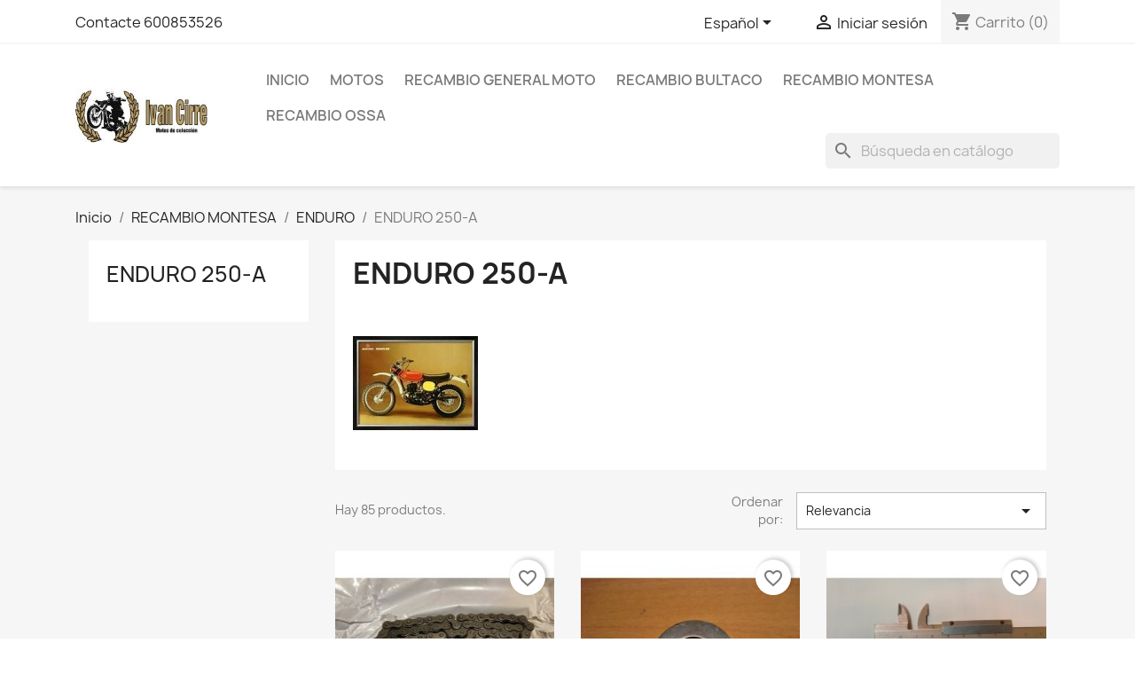

--- FILE ---
content_type: text/html; charset=utf-8
request_url: https://ivancirre.com/shop/es/353-enduro-250-a
body_size: 29782
content:
<!-- begin catalog/listing/category.tpl -->

 


<!doctype html>
<html lang="es-ES">

  <head>
    
      
  <meta charset="utf-8">


  <meta http-equiv="x-ua-compatible" content="ie=edge">



  <title>ENDURO 250-A</title>
  
    
  
  <meta name="description" content="">
  <meta name="keywords" content="">
        <link rel="canonical" href="https://ivancirre.com/shop/es/353-enduro-250-a">
    
          <link rel="alternate" href="https://ivancirre.com/shop/en/353-enduro-250" hreflang="en-us">
          <link rel="alternate" href="https://ivancirre.com/shop/es/353-enduro-250-a" hreflang="es-es">
          <link rel="alternate" href="https://ivancirre.com/shop/ca/353-enduro-250" hreflang="ca-es">
      
  
  
    <script type="application/ld+json">
  {
    "@context": "https://schema.org",
    "@type": "Organization",
    "name" : "Ivan Cirre",
    "url" : "https://ivancirre.com/shop/es/",
          "logo": {
        "@type": "ImageObject",
        "url":"https://ivancirre.com/shop/img/logo-1764761746.jpg"
      }
      }
</script>

<script type="application/ld+json">
  {
    "@context": "https://schema.org",
    "@type": "WebPage",
    "isPartOf": {
      "@type": "WebSite",
      "url":  "https://ivancirre.com/shop/es/",
      "name": "Ivan Cirre"
    },
    "name": "ENDURO 250-A",
    "url":  "https://ivancirre.com/shop/es/353-enduro-250-a"
  }
</script>


  <script type="application/ld+json">
    {
      "@context": "https://schema.org",
      "@type": "BreadcrumbList",
      "itemListElement": [
                  {
            "@type": "ListItem",
            "position": 1,
            "name": "Inicio",
            "item": "https://ivancirre.com/shop/es/"
          },                  {
            "@type": "ListItem",
            "position": 2,
            "name": "RECAMBIO MONTESA",
            "item": "https://ivancirre.com/shop/es/288-recambio-montesa"
          },                  {
            "@type": "ListItem",
            "position": 3,
            "name": "ENDURO",
            "item": "https://ivancirre.com/shop/es/352-enduro"
          },                  {
            "@type": "ListItem",
            "position": 4,
            "name": "ENDURO 250-A",
            "item": "https://ivancirre.com/shop/es/353-enduro-250-a"
          }              ]
    }
  </script>
  
  
  
  <script type="application/ld+json">
  {
    "@context": "https://schema.org",
    "@type": "ItemList",
    "itemListElement": [
          {
        "@type": "ListItem",
        "position": 1,
        "name": "Cadena RK 520M  120 eslabones negra",
        "url": "https://ivancirre.com/shop/es/frontera-mk9-250360-/1102-cadena-520rx-l-104p.html"
      },          {
        "@type": "ListItem",
        "position": 2,
        "name": "Guardapolvo cojinete de dirección",
        "url": "https://ivancirre.com/shop/es/accesorios/1517-guardapolvo-cojinete-de-direccion.html"
      },          {
        "@type": "ListItem",
        "position": 3,
        "name": "Barrilete varilla freno tras.",
        "url": "https://ivancirre.com/shop/es/accesorios/1529-tope-varilla-freno-tras.html"
      },          {
        "@type": "ListItem",
        "position": 4,
        "name": "Tope de freno delantero",
        "url": "https://ivancirre.com/shop/es/accesorios/1530-tope-de-freno-delantero.html"
      },          {
        "@type": "ListItem",
        "position": 5,
        "name": "Cojinete dirección 5010/11",
        "url": "https://ivancirre.com/shop/es/accesorios/2359-cojinete-direccion-501011.html"
      },          {
        "@type": "ListItem",
        "position": 6,
        "name": "Muelle puesta en marcha Montesa",
        "url": "https://ivancirre.com/shop/es/muelles/73-muelle-puesta-en-marcha-montesa.html"
      },          {
        "@type": "ListItem",
        "position": 7,
        "name": "Muelle selector cambio Montesa Impala, Cota 247, 348..., Enduro",
        "url": "https://ivancirre.com/shop/es/muelles/363-muelle-selector-cambio-montesa-impala-cota-247-348-enduro.html"
      },          {
        "@type": "ListItem",
        "position": 8,
        "name": "Pedal arranque Cappra, Cota 247-348-349, Enduro, Impala,",
        "url": "https://ivancirre.com/shop/es/palancas/366-pedal-arranque-cota-247-348-349-impala.html"
      },          {
        "@type": "ListItem",
        "position": 9,
        "name": "Manual Enduro 250",
        "url": "https://ivancirre.com/shop/es/manuales-montesa/173-manual-enduro-250.html"
      },          {
        "@type": "ListItem",
        "position": 10,
        "name": "Escentrica Montesa Enduro, Cappra, Cota, Crono",
        "url": "https://ivancirre.com/shop/es/coronas-pinones-cadenas/2186-escentrica-montesa-enduro-cappra.html"
      },          {
        "@type": "ListItem",
        "position": 11,
        "name": "Kit repara sella y protege depósitos 11L.",
        "url": "https://ivancirre.com/shop/es/lubricantes-limpiadores/2502-kit-repara-sella-y-protege-depositos-11l.html"
      },          {
        "@type": "ListItem",
        "position": 12,
        "name": "Kit repara sella y protege depósitos 30L.",
        "url": "https://ivancirre.com/shop/es/lubricantes-limpiadores/2503-kit-repara-sella-y-protege-depositos-30l.html"
      }        ]
  }
</script>

  
  
    
                
                            
        <link rel="next" href="https://ivancirre.com/shop/es/353-enduro-250-a?page=2">  

  
    <meta property="og:title" content="ENDURO 250-A" />
    <meta property="og:description" content="" />
    <meta property="og:url" content="https://ivancirre.com/shop/es/353-enduro-250-a" />
    <meta property="og:site_name" content="Ivan Cirre" />
    <meta property="og:type" content="website" />    



  <meta name="viewport" content="width=device-width, initial-scale=1">



  <link rel="icon" type="image/vnd.microsoft.icon" href="https://ivancirre.com/shop/img/favicon.ico?1764761746">
  <link rel="shortcut icon" type="image/x-icon" href="https://ivancirre.com/shop/img/favicon.ico?1764761746">



    <link rel="stylesheet" href="https://ivancirre.com/shop/themes/classic/assets/css/theme.css" type="text/css" media="all">
  <link rel="stylesheet" href="https://ivancirre.com/shop/modules/ps_socialfollow/views/css/ps_socialfollow.css" type="text/css" media="all">
  <link rel="stylesheet" href="https://ivancirre.com/shop/modules/blockreassurance/views/dist/front.css" type="text/css" media="all">
  <link rel="stylesheet" href="https://ivancirre.com/shop/modules/ps_searchbar/ps_searchbar.css" type="text/css" media="all">
  <link rel="stylesheet" href="https://ivancirre.com/shop/modules/ps_facetedsearch/views/dist/front.css" type="text/css" media="all">
  <link rel="stylesheet" href="https://ivancirre.com/shop/modules/productcomments/views/css/productcomments.css" type="text/css" media="all">
  <link rel="stylesheet" href="https://ivancirre.com/shop/js/jquery/ui/themes/base/minified/jquery-ui.min.css" type="text/css" media="all">
  <link rel="stylesheet" href="https://ivancirre.com/shop/js/jquery/ui/themes/base/minified/jquery.ui.theme.min.css" type="text/css" media="all">
  <link rel="stylesheet" href="https://ivancirre.com/shop/modules/blockwishlist/public/wishlist.css" type="text/css" media="all">
  <link rel="stylesheet" href="https://ivancirre.com/shop/modules/ps_imageslider/css/homeslider.css" type="text/css" media="all">




  

  <script type="text/javascript">
        var blockwishlistController = "https:\/\/ivancirre.com\/shop\/es\/module\/blockwishlist\/action";
        var prestashop = {"cart":{"products":[],"totals":{"total":{"type":"total","label":"Total","amount":0,"value":"0,00\u00a0\u20ac"},"total_including_tax":{"type":"total","label":"Total (impuestos incl.)","amount":0,"value":"0,00\u00a0\u20ac"},"total_excluding_tax":{"type":"total","label":"Total ","amount":0,"value":"0,00\u00a0\u20ac"}},"subtotals":{"products":{"type":"products","label":"Subtotal","amount":0,"value":"0,00\u00a0\u20ac"},"discounts":null,"shipping":{"type":"shipping","label":"Transporte (Imp. excl.)","amount":0,"value":""},"tax":{"type":"tax","label":"I.V.A. Transporte","amount":0,"value":"0,00\u00a0\u20ac"}},"products_count":0,"summary_string":"0 art\u00edculos (Imp. incl.)","vouchers":{"allowed":0,"added":[]},"discounts":[],"minimalPurchase":0,"minimalPurchaseRequired":""},"currency":{"id":2,"name":"Euro","iso_code":"EUR","iso_code_num":"978","sign":"\u20ac"},"customer":{"lastname":null,"firstname":null,"email":null,"birthday":null,"newsletter":null,"newsletter_date_add":null,"optin":null,"website":null,"company":null,"siret":null,"ape":null,"is_logged":false,"gender":{"type":null,"name":null},"addresses":[]},"language":{"name":"Espa\u00f1ol (Spanish)","iso_code":"es","locale":"es-ES","language_code":"es-es","is_rtl":"0","date_format_lite":"d\/m\/Y","date_format_full":"d\/m\/Y H:i:s","id":2},"page":{"title":"","canonical":"https:\/\/ivancirre.com\/shop\/es\/353-enduro-250-a","meta":{"title":"ENDURO 250-A","description":"","keywords":"","robots":"index"},"page_name":"category","body_classes":{"lang-es":true,"lang-rtl":false,"country-ES":true,"currency-EUR":true,"layout-left-column":true,"page-category":true,"tax-display-enabled":true,"category-id-353":true,"category-ENDURO 250-A":true,"category-id-parent-352":true,"category-depth-level-4":true},"admin_notifications":[]},"shop":{"name":"Ivan Cirre","logo":"https:\/\/ivancirre.com\/shop\/img\/logo-1764761746.jpg","stores_icon":"https:\/\/ivancirre.com\/shop\/img\/logo_stores.png","favicon":"https:\/\/ivancirre.com\/shop\/img\/favicon.ico"},"urls":{"base_url":"https:\/\/ivancirre.com\/shop\/","current_url":"https:\/\/ivancirre.com\/shop\/es\/353-enduro-250-a","shop_domain_url":"https:\/\/ivancirre.com","img_ps_url":"https:\/\/ivancirre.com\/shop\/img\/","img_cat_url":"https:\/\/ivancirre.com\/shop\/img\/c\/","img_lang_url":"https:\/\/ivancirre.com\/shop\/img\/l\/","img_prod_url":"https:\/\/ivancirre.com\/shop\/img\/p\/","img_manu_url":"https:\/\/ivancirre.com\/shop\/img\/m\/","img_sup_url":"https:\/\/ivancirre.com\/shop\/img\/su\/","img_ship_url":"https:\/\/ivancirre.com\/shop\/img\/s\/","img_store_url":"https:\/\/ivancirre.com\/shop\/img\/st\/","img_col_url":"https:\/\/ivancirre.com\/shop\/img\/co\/","img_url":"https:\/\/ivancirre.com\/shop\/themes\/classic\/assets\/img\/","css_url":"https:\/\/ivancirre.com\/shop\/themes\/classic\/assets\/css\/","js_url":"https:\/\/ivancirre.com\/shop\/themes\/classic\/assets\/js\/","pic_url":"https:\/\/ivancirre.com\/shop\/upload\/","pages":{"address":"https:\/\/ivancirre.com\/shop\/es\/address","addresses":"https:\/\/ivancirre.com\/shop\/es\/addresses","authentication":"https:\/\/ivancirre.com\/shop\/es\/authentication","cart":"https:\/\/ivancirre.com\/shop\/es\/cart","category":"https:\/\/ivancirre.com\/shop\/es\/index.php?controller=category","cms":"https:\/\/ivancirre.com\/shop\/es\/index.php?controller=cms","contact":"https:\/\/ivancirre.com\/shop\/es\/contact-us","discount":"https:\/\/ivancirre.com\/shop\/es\/discount","guest_tracking":"https:\/\/ivancirre.com\/shop\/es\/guest-tracking","history":"https:\/\/ivancirre.com\/shop\/es\/order-history","identity":"https:\/\/ivancirre.com\/shop\/es\/identity","index":"https:\/\/ivancirre.com\/shop\/es\/","my_account":"https:\/\/ivancirre.com\/shop\/es\/my-account","order_confirmation":"https:\/\/ivancirre.com\/shop\/es\/order-confirmation","order_detail":"https:\/\/ivancirre.com\/shop\/es\/index.php?controller=order-detail","order_follow":"https:\/\/ivancirre.com\/shop\/es\/order-follow","order":"https:\/\/ivancirre.com\/shop\/es\/order","order_return":"https:\/\/ivancirre.com\/shop\/es\/index.php?controller=order-return","order_slip":"https:\/\/ivancirre.com\/shop\/es\/order-slip","pagenotfound":"https:\/\/ivancirre.com\/shop\/es\/page-not-found","password":"https:\/\/ivancirre.com\/shop\/es\/password-recovery","pdf_invoice":"https:\/\/ivancirre.com\/shop\/es\/index.php?controller=pdf-invoice","pdf_order_return":"https:\/\/ivancirre.com\/shop\/es\/index.php?controller=pdf-order-return","pdf_order_slip":"https:\/\/ivancirre.com\/shop\/es\/index.php?controller=pdf-order-slip","prices_drop":"https:\/\/ivancirre.com\/shop\/es\/prices-drop","product":"https:\/\/ivancirre.com\/shop\/es\/index.php?controller=product","search":"https:\/\/ivancirre.com\/shop\/es\/search","sitemap":"https:\/\/ivancirre.com\/shop\/es\/sitemap","stores":"https:\/\/ivancirre.com\/shop\/es\/stores","supplier":"https:\/\/ivancirre.com\/shop\/es\/supplier","register":"https:\/\/ivancirre.com\/shop\/es\/authentication?create_account=1","order_login":"https:\/\/ivancirre.com\/shop\/es\/order?login=1"},"alternative_langs":{"en-us":"https:\/\/ivancirre.com\/shop\/en\/353-enduro-250","es-es":"https:\/\/ivancirre.com\/shop\/es\/353-enduro-250-a","ca-es":"https:\/\/ivancirre.com\/shop\/ca\/353-enduro-250"},"theme_assets":"\/shop\/themes\/classic\/assets\/","actions":{"logout":"https:\/\/ivancirre.com\/shop\/es\/?mylogout="},"no_picture_image":{"bySize":{"small_default":{"url":"https:\/\/ivancirre.com\/shop\/img\/p\/es-default-small_default.jpg","width":98,"height":98},"cart_default":{"url":"https:\/\/ivancirre.com\/shop\/img\/p\/es-default-cart_default.jpg","width":125,"height":125},"home_default":{"url":"https:\/\/ivancirre.com\/shop\/img\/p\/es-default-home_default.jpg","width":250,"height":250},"medium_default":{"url":"https:\/\/ivancirre.com\/shop\/img\/p\/es-default-medium_default.jpg","width":452,"height":452},"large_default":{"url":"https:\/\/ivancirre.com\/shop\/img\/p\/es-default-large_default.jpg","width":800,"height":800}},"small":{"url":"https:\/\/ivancirre.com\/shop\/img\/p\/es-default-small_default.jpg","width":98,"height":98},"medium":{"url":"https:\/\/ivancirre.com\/shop\/img\/p\/es-default-home_default.jpg","width":250,"height":250},"large":{"url":"https:\/\/ivancirre.com\/shop\/img\/p\/es-default-large_default.jpg","width":800,"height":800},"legend":""}},"configuration":{"display_taxes_label":true,"display_prices_tax_incl":false,"is_catalog":false,"show_prices":true,"opt_in":{"partner":false},"quantity_discount":{"type":"discount","label":"Descuento unitario"},"voucher_enabled":0,"return_enabled":0},"field_required":[],"breadcrumb":{"links":[{"title":"Inicio","url":"https:\/\/ivancirre.com\/shop\/es\/"},{"title":"RECAMBIO MONTESA","url":"https:\/\/ivancirre.com\/shop\/es\/288-recambio-montesa"},{"title":"ENDURO","url":"https:\/\/ivancirre.com\/shop\/es\/352-enduro"},{"title":"ENDURO 250-A","url":"https:\/\/ivancirre.com\/shop\/es\/353-enduro-250-a"}],"count":4},"link":{"protocol_link":"https:\/\/","protocol_content":"https:\/\/"},"time":1770026317,"static_token":"312b590c4bb1e74cdd8912644b124063","token":"8e904273468e3e6fe35466232fcf1e51","debug":true};
        var prestashopFacebookAjaxController = "https:\/\/ivancirre.com\/shop\/es\/module\/ps_facebook\/Ajax";
        var productsAlreadyTagged = [];
        var psemailsubscription_subscription = "https:\/\/ivancirre.com\/shop\/es\/module\/ps_emailsubscription\/subscription";
        var psr_icon_color = "#F19D76";
        var removeFromWishlistUrl = "https:\/\/ivancirre.com\/shop\/es\/module\/blockwishlist\/action?action=deleteProductFromWishlist";
        var wishlistAddProductToCartUrl = "https:\/\/ivancirre.com\/shop\/es\/module\/blockwishlist\/action?action=addProductToCart";
        var wishlistUrl = "https:\/\/ivancirre.com\/shop\/es\/module\/blockwishlist\/view";
      </script>



  


    
  </head>

  <body id="category" class="lang-es country-es currency-eur layout-left-column page-category tax-display-enabled category-id-353 category-enduro-250-a category-id-parent-352 category-depth-level-4">

    
      
    

    <main>
      
              

      <header id="header">
        
          
  <div class="header-banner">
    
  </div>



  <nav class="header-nav">
    <div class="container">
      <div class="row">
        <div class="hidden-sm-down">
          <div class="col-md-5 col-xs-12">
            
<!-- begin module:ps_contactinfo/nav.tpl -->
<!-- begin /home/ivan/public_html/shop/themes/classic/modules/ps_contactinfo/nav.tpl --><div id="_desktop_contact_link">
  <div id="contact-link">
          <a href="https://ivancirre.com/shop/es/contact-us">Contacte 600853526</a>
      </div>
</div>
<!-- end /home/ivan/public_html/shop/themes/classic/modules/ps_contactinfo/nav.tpl -->
<!-- end module:ps_contactinfo/nav.tpl -->

          </div>
          <div class="col-md-7 right-nav">
              
<!-- begin module:ps_languageselector/ps_languageselector.tpl -->
<!-- begin /home/ivan/public_html/shop/themes/classic/modules/ps_languageselector/ps_languageselector.tpl --><div id="_desktop_language_selector">
  <div class="language-selector-wrapper">
    <span id="language-selector-label" class="hidden-md-up">Idioma:</span>
    <div class="language-selector dropdown js-dropdown">
      <button data-toggle="dropdown" class="hidden-sm-down btn-unstyle" aria-haspopup="true" aria-expanded="false" aria-label="Selector desplegable de idioma">
        <span class="expand-more">Español</span>
        <i class="material-icons expand-more">&#xE5C5;</i>
      </button>
      <ul class="dropdown-menu hidden-sm-down" aria-labelledby="language-selector-label">
                  <li >
            <a href="https://ivancirre.com/shop/en/353-enduro-250" class="dropdown-item" data-iso-code="en">English</a>
          </li>
                  <li  class="current" >
            <a href="https://ivancirre.com/shop/es/353-enduro-250-a" class="dropdown-item" data-iso-code="es">Español</a>
          </li>
                  <li >
            <a href="https://ivancirre.com/shop/ca/353-enduro-250" class="dropdown-item" data-iso-code="ca">Catalan</a>
          </li>
              </ul>
      <select class="link hidden-md-up" aria-labelledby="language-selector-label">
                  <option value="https://ivancirre.com/shop/en/353-enduro-250" data-iso-code="en">
            English
          </option>
                  <option value="https://ivancirre.com/shop/es/353-enduro-250-a" selected="selected" data-iso-code="es">
            Español
          </option>
                  <option value="https://ivancirre.com/shop/ca/353-enduro-250" data-iso-code="ca">
            Catalan
          </option>
              </select>
    </div>
  </div>
</div>
<!-- end /home/ivan/public_html/shop/themes/classic/modules/ps_languageselector/ps_languageselector.tpl -->
<!-- end module:ps_languageselector/ps_languageselector.tpl -->

<!-- begin module:ps_customersignin/ps_customersignin.tpl -->
<!-- begin /home/ivan/public_html/shop/themes/classic/modules/ps_customersignin/ps_customersignin.tpl --><div id="_desktop_user_info">
  <div class="user-info">
          <a
        href="https://ivancirre.com/shop/es/my-account"
        title="Acceda a su cuenta de cliente"
        rel="nofollow"
      >
        <i class="material-icons">&#xE7FF;</i>
        <span class="hidden-sm-down">Iniciar sesión</span>
      </a>
      </div>
</div>
<!-- end /home/ivan/public_html/shop/themes/classic/modules/ps_customersignin/ps_customersignin.tpl -->
<!-- end module:ps_customersignin/ps_customersignin.tpl -->

<!-- begin module:ps_shoppingcart/ps_shoppingcart.tpl -->
<!-- begin /home/ivan/public_html/shop/themes/classic/modules/ps_shoppingcart/ps_shoppingcart.tpl --><div id="_desktop_cart">
  <div class="blockcart cart-preview inactive" data-refresh-url="//ivancirre.com/shop/es/module/ps_shoppingcart/ajax">
    <div class="header">
              <i class="material-icons shopping-cart" aria-hidden="true">shopping_cart</i>
        <span class="hidden-sm-down">Carrito</span>
        <span class="cart-products-count">(0)</span>
          </div>
  </div>
</div>
<!-- end /home/ivan/public_html/shop/themes/classic/modules/ps_shoppingcart/ps_shoppingcart.tpl -->
<!-- end module:ps_shoppingcart/ps_shoppingcart.tpl -->

          </div>
        </div>
        <div class="hidden-md-up text-sm-center mobile">
          <div class="float-xs-left" id="menu-icon">
            <i class="material-icons d-inline">&#xE5D2;</i>
          </div>
          <div class="float-xs-right" id="_mobile_cart"></div>
          <div class="float-xs-right" id="_mobile_user_info"></div>
          <div class="top-logo" id="_mobile_logo"></div>
          <div class="clearfix"></div>
        </div>
      </div>
    </div>
  </nav>



  <div class="header-top">
    <div class="container">
       <div class="row">
        <div class="col-md-2 hidden-sm-down" id="_desktop_logo">
                                    
  <a href="https://ivancirre.com/shop/es/">
    <img
      class="logo img-fluid"
      src="https://ivancirre.com/shop/img/logo-1764761746.jpg"
      alt="Ivan Cirre"
      width="275"
      height="105">
  </a>

                              </div>
        <div class="header-top-right col-md-10 col-sm-12 position-static">
          
<!-- begin module:ps_mainmenu/ps_mainmenu.tpl -->
<!-- begin /home/ivan/public_html/shop/themes/classic/modules/ps_mainmenu/ps_mainmenu.tpl -->

<div class="menu js-top-menu position-static hidden-sm-down" id="_desktop_top_menu">
    
          <ul class="top-menu" id="top-menu" data-depth="0">
                    <li class="category" id="category-2">
                          <a
                class="dropdown-item"
                href="https://ivancirre.com/shop/es/" data-depth="0"
                              >
                                                                      <span class="float-xs-right hidden-md-up">
                    <span data-target="#top_sub_menu_59662" data-toggle="collapse" class="navbar-toggler collapse-icons">
                      <i class="material-icons add">&#xE313;</i>
                      <i class="material-icons remove">&#xE316;</i>
                    </span>
                  </span>
                                Inicio
              </a>
                            <div  class="popover sub-menu js-sub-menu collapse" id="top_sub_menu_59662">
                
          <ul class="top-menu"  data-depth="1">
                    <li class="category" id="category-58">
                          <a
                class="dropdown-item dropdown-submenu"
                href="https://ivancirre.com/shop/es/58-motos" data-depth="1"
                              >
                                                                      <span class="float-xs-right hidden-md-up">
                    <span data-target="#top_sub_menu_54912" data-toggle="collapse" class="navbar-toggler collapse-icons">
                      <i class="material-icons add">&#xE313;</i>
                      <i class="material-icons remove">&#xE316;</i>
                    </span>
                  </span>
                                MOTOS
              </a>
                            <div  class="collapse" id="top_sub_menu_54912">
                
          <ul class="top-menu"  data-depth="2">
                    <li class="category" id="category-59">
                          <a
                class="dropdown-item"
                href="https://ivancirre.com/shop/es/59-motos-bultaco" data-depth="2"
                              >
                                MOTOS BULTACO
              </a>
                          </li>
                    <li class="category" id="category-60">
                          <a
                class="dropdown-item"
                href="https://ivancirre.com/shop/es/60-motos-montesa" data-depth="2"
                              >
                                MOTOS MONTESA
              </a>
                          </li>
                    <li class="category" id="category-61">
                          <a
                class="dropdown-item"
                href="https://ivancirre.com/shop/es/61-motos-ossa" data-depth="2"
                              >
                                MOTOS OSSA
              </a>
                          </li>
                    <li class="category" id="category-75">
                          <a
                class="dropdown-item"
                href="https://ivancirre.com/shop/es/75-motos-varias" data-depth="2"
                              >
                                MOTOS VARIAS
              </a>
                          </li>
                    <li class="category" id="category-116">
                          <a
                class="dropdown-item"
                href="https://ivancirre.com/shop/es/116-sidercares" data-depth="2"
                              >
                                SIDERCARES
              </a>
                          </li>
              </ul>
    
              </div>
                          </li>
                    <li class="category" id="category-287">
                          <a
                class="dropdown-item dropdown-submenu"
                href="https://ivancirre.com/shop/es/287-recambio-general-moto" data-depth="1"
                              >
                                                                      <span class="float-xs-right hidden-md-up">
                    <span data-target="#top_sub_menu_29395" data-toggle="collapse" class="navbar-toggler collapse-icons">
                      <i class="material-icons add">&#xE313;</i>
                      <i class="material-icons remove">&#xE316;</i>
                    </span>
                  </span>
                                RECAMBIO GENERAL MOTO
              </a>
                            <div  class="collapse" id="top_sub_menu_29395">
                
          <ul class="top-menu"  data-depth="2">
                    <li class="category" id="category-23">
                          <a
                class="dropdown-item"
                href="https://ivancirre.com/shop/es/23-accesorios" data-depth="2"
                              >
                                ACCESORIOS
              </a>
                          </li>
                    <li class="category" id="category-24">
                          <a
                class="dropdown-item"
                href="https://ivancirre.com/shop/es/24-adhesivos" data-depth="2"
                              >
                                                                      <span class="float-xs-right hidden-md-up">
                    <span data-target="#top_sub_menu_87469" data-toggle="collapse" class="navbar-toggler collapse-icons">
                      <i class="material-icons add">&#xE313;</i>
                      <i class="material-icons remove">&#xE316;</i>
                    </span>
                  </span>
                                ADHESIVOS
              </a>
                            <div  class="collapse" id="top_sub_menu_87469">
                
          <ul class="top-menu"  data-depth="3">
                    <li class="category" id="category-50">
                          <a
                class="dropdown-item"
                href="https://ivancirre.com/shop/es/50-adhesivos-bultaco" data-depth="3"
                              >
                                                                      <span class="float-xs-right hidden-md-up">
                    <span data-target="#top_sub_menu_9476" data-toggle="collapse" class="navbar-toggler collapse-icons">
                      <i class="material-icons add">&#xE313;</i>
                      <i class="material-icons remove">&#xE316;</i>
                    </span>
                  </span>
                                ADHESIVOS BULTACO
              </a>
                            <div  class="collapse" id="top_sub_menu_9476">
                
          <ul class="top-menu"  data-depth="4">
                    <li class="category" id="category-87">
                          <a
                class="dropdown-item"
                href="https://ivancirre.com/shop/es/87-varios-bultaco" data-depth="4"
                              >
                                VARIOS BULTACO
              </a>
                          </li>
                    <li class="category" id="category-88">
                          <a
                class="dropdown-item"
                href="https://ivancirre.com/shop/es/88-carretera" data-depth="4"
                              >
                                CARRETERA
              </a>
                          </li>
                    <li class="category" id="category-89">
                          <a
                class="dropdown-item"
                href="https://ivancirre.com/shop/es/89-trial" data-depth="4"
                              >
                                TRIAL
              </a>
                          </li>
                    <li class="category" id="category-90">
                          <a
                class="dropdown-item"
                href="https://ivancirre.com/shop/es/90-enduro-cross" data-depth="4"
                              >
                                ENDURO-CROSS
              </a>
                          </li>
              </ul>
    
              </div>
                          </li>
                    <li class="category" id="category-51">
                          <a
                class="dropdown-item"
                href="https://ivancirre.com/shop/es/51-adhesivos-montesa" data-depth="3"
                              >
                                                                      <span class="float-xs-right hidden-md-up">
                    <span data-target="#top_sub_menu_57089" data-toggle="collapse" class="navbar-toggler collapse-icons">
                      <i class="material-icons add">&#xE313;</i>
                      <i class="material-icons remove">&#xE316;</i>
                    </span>
                  </span>
                                ADHESIVOS MONTESA
              </a>
                            <div  class="collapse" id="top_sub_menu_57089">
                
          <ul class="top-menu"  data-depth="4">
                    <li class="category" id="category-93">
                          <a
                class="dropdown-item"
                href="https://ivancirre.com/shop/es/93-varios" data-depth="4"
                              >
                                VARIOS
              </a>
                          </li>
                    <li class="category" id="category-102">
                          <a
                class="dropdown-item"
                href="https://ivancirre.com/shop/es/102-carretera" data-depth="4"
                              >
                                CARRETERA
              </a>
                          </li>
                    <li class="category" id="category-91">
                          <a
                class="dropdown-item"
                href="https://ivancirre.com/shop/es/91-cota" data-depth="4"
                              >
                                COTA
              </a>
                          </li>
                    <li class="category" id="category-92">
                          <a
                class="dropdown-item"
                href="https://ivancirre.com/shop/es/92-cappra-enduro" data-depth="4"
                              >
                                CAPPRA/ENDURO
              </a>
                          </li>
              </ul>
    
              </div>
                          </li>
                    <li class="category" id="category-52">
                          <a
                class="dropdown-item"
                href="https://ivancirre.com/shop/es/52-adhesivos-ossa" data-depth="3"
                              >
                                ADHESIVOS OSSA
              </a>
                          </li>
                    <li class="category" id="category-97">
                          <a
                class="dropdown-item"
                href="https://ivancirre.com/shop/es/97-adhesivos-varios" data-depth="3"
                              >
                                ADHESIVOS VARIOS
              </a>
                          </li>
              </ul>
    
              </div>
                          </li>
                    <li class="category" id="category-25">
                          <a
                class="dropdown-item"
                href="https://ivancirre.com/shop/es/25-amortiguadores" data-depth="2"
                              >
                                AMORTIGUADORES
              </a>
                          </li>
                    <li class="category" id="category-37">
                          <a
                class="dropdown-item"
                href="https://ivancirre.com/shop/es/37-asientos" data-depth="2"
                              >
                                                                      <span class="float-xs-right hidden-md-up">
                    <span data-target="#top_sub_menu_84938" data-toggle="collapse" class="navbar-toggler collapse-icons">
                      <i class="material-icons add">&#xE313;</i>
                      <i class="material-icons remove">&#xE316;</i>
                    </span>
                  </span>
                                ASIENTOS
              </a>
                            <div  class="collapse" id="top_sub_menu_84938">
                
          <ul class="top-menu"  data-depth="3">
                    <li class="category" id="category-70">
                          <a
                class="dropdown-item"
                href="https://ivancirre.com/shop/es/70-asiento-bultaco" data-depth="3"
                              >
                                ASIENTO BULTACO
              </a>
                          </li>
                    <li class="category" id="category-71">
                          <a
                class="dropdown-item"
                href="https://ivancirre.com/shop/es/71-asiento-montesa" data-depth="3"
                              >
                                ASIENTO MONTESA
              </a>
                          </li>
                    <li class="category" id="category-73">
                          <a
                class="dropdown-item"
                href="https://ivancirre.com/shop/es/73-asiento-ossa" data-depth="3"
                              >
                                ASIENTO OSSA
              </a>
                          </li>
              </ul>
    
              </div>
                          </li>
                    <li class="category" id="category-422">
                          <a
                class="dropdown-item"
                href="https://ivancirre.com/shop/es/422-bielas" data-depth="2"
                              >
                                BIELAS
              </a>
                          </li>
                    <li class="category" id="category-115">
                          <a
                class="dropdown-item"
                href="https://ivancirre.com/shop/es/115-biseles" data-depth="2"
                              >
                                BISELES
              </a>
                          </li>
                    <li class="category" id="category-161">
                          <a
                class="dropdown-item"
                href="https://ivancirre.com/shop/es/161-bujias" data-depth="2"
                              >
                                BUJIAS
              </a>
                          </li>
                    <li class="category" id="category-134">
                          <a
                class="dropdown-item"
                href="https://ivancirre.com/shop/es/134-cable-cuenta-km" data-depth="2"
                              >
                                                                      <span class="float-xs-right hidden-md-up">
                    <span data-target="#top_sub_menu_9056" data-toggle="collapse" class="navbar-toggler collapse-icons">
                      <i class="material-icons add">&#xE313;</i>
                      <i class="material-icons remove">&#xE316;</i>
                    </span>
                  </span>
                                CABLE CUENTA KM
              </a>
                            <div  class="collapse" id="top_sub_menu_9056">
                
          <ul class="top-menu"  data-depth="3">
                    <li class="category" id="category-135">
                          <a
                class="dropdown-item"
                href="https://ivancirre.com/shop/es/135-cable-cuenta-km-bultaco" data-depth="3"
                              >
                                CABLE CUENTA KM BULTACO
              </a>
                          </li>
                    <li class="category" id="category-136">
                          <a
                class="dropdown-item"
                href="https://ivancirre.com/shop/es/136-cable-cuenta-km-montesa" data-depth="3"
                              >
                                CABLE CUENTA KM MONTESA
              </a>
                          </li>
                    <li class="category" id="category-137">
                          <a
                class="dropdown-item"
                href="https://ivancirre.com/shop/es/137-cable-cuenta-km-ossa" data-depth="3"
                              >
                                CABLE CUENTA KM OSSA
              </a>
                          </li>
              </ul>
    
              </div>
                          </li>
                    <li class="category" id="category-104">
                          <a
                class="dropdown-item"
                href="https://ivancirre.com/shop/es/104-caja-herramientas" data-depth="2"
                              >
                                CAJA HERRAMIENTAS
              </a>
                          </li>
                    <li class="category" id="category-105">
                          <a
                class="dropdown-item"
                href="https://ivancirre.com/shop/es/105-cubrecarters" data-depth="2"
                              >
                                CUBRECARTERS
              </a>
                          </li>
                    <li class="category" id="category-164">
                          <a
                class="dropdown-item"
                href="https://ivancirre.com/shop/es/164-caballetes" data-depth="2"
                              >
                                CABALLETES
              </a>
                          </li>
                    <li class="category" id="category-42">
                          <a
                class="dropdown-item"
                href="https://ivancirre.com/shop/es/42-carburadores" data-depth="2"
                              >
                                CARBURADORES
              </a>
                          </li>
                    <li class="category" id="category-138">
                          <a
                class="dropdown-item"
                href="https://ivancirre.com/shop/es/138-cajas-filtro-de-aire" data-depth="2"
                              >
                                                                      <span class="float-xs-right hidden-md-up">
                    <span data-target="#top_sub_menu_51065" data-toggle="collapse" class="navbar-toggler collapse-icons">
                      <i class="material-icons add">&#xE313;</i>
                      <i class="material-icons remove">&#xE316;</i>
                    </span>
                  </span>
                                CAJAS FILTRO DE AIRE
              </a>
                            <div  class="collapse" id="top_sub_menu_51065">
                
          <ul class="top-menu"  data-depth="3">
                    <li class="category" id="category-140">
                          <a
                class="dropdown-item"
                href="https://ivancirre.com/shop/es/140-caja-filtro-aire-bultaco" data-depth="3"
                              >
                                CAJA FILTRO AIRE BULTACO
              </a>
                          </li>
                    <li class="category" id="category-139">
                          <a
                class="dropdown-item"
                href="https://ivancirre.com/shop/es/139-caja-filtro-aire-montesa" data-depth="3"
                              >
                                CAJA FILTRO AIRE MONTESA
              </a>
                          </li>
                    <li class="category" id="category-141">
                          <a
                class="dropdown-item"
                href="https://ivancirre.com/shop/es/141-caja-filtro-aire-ossa" data-depth="3"
                              >
                                CAJA FILTRO AIRE OSSA
              </a>
                          </li>
              </ul>
    
              </div>
                          </li>
                    <li class="category" id="category-114">
                          <a
                class="dropdown-item"
                href="https://ivancirre.com/shop/es/114-carcasa" data-depth="2"
                              >
                                CARCASA
              </a>
                          </li>
                    <li class="category" id="category-112">
                          <a
                class="dropdown-item"
                href="https://ivancirre.com/shop/es/112-cascos-moto" data-depth="2"
                              >
                                CASCOS MOTO
              </a>
                          </li>
                    <li class="category" id="category-145">
                          <a
                class="dropdown-item"
                href="https://ivancirre.com/shop/es/145-codos-de-escape" data-depth="2"
                              >
                                                                      <span class="float-xs-right hidden-md-up">
                    <span data-target="#top_sub_menu_28700" data-toggle="collapse" class="navbar-toggler collapse-icons">
                      <i class="material-icons add">&#xE313;</i>
                      <i class="material-icons remove">&#xE316;</i>
                    </span>
                  </span>
                                CODOS  DE ESCAPE
              </a>
                            <div  class="collapse" id="top_sub_menu_28700">
                
          <ul class="top-menu"  data-depth="3">
                    <li class="category" id="category-146">
                          <a
                class="dropdown-item"
                href="https://ivancirre.com/shop/es/146-codo-escape-bultaco" data-depth="3"
                              >
                                CODO ESCAPE BULTACO
              </a>
                          </li>
                    <li class="category" id="category-148">
                          <a
                class="dropdown-item"
                href="https://ivancirre.com/shop/es/148-codo-escape-ducati" data-depth="3"
                              >
                                CODO ESCAPE DUCATI
              </a>
                          </li>
                    <li class="category" id="category-147">
                          <a
                class="dropdown-item"
                href="https://ivancirre.com/shop/es/147-codo-escape-montesa" data-depth="3"
                              >
                                CODO ESCAPE MONTESA
              </a>
                          </li>
                    <li class="category" id="category-149">
                          <a
                class="dropdown-item"
                href="https://ivancirre.com/shop/es/149-codo-escape-ossa" data-depth="3"
                              >
                                CODO ESCAPE OSSA
              </a>
                          </li>
              </ul>
    
              </div>
                          </li>
                    <li class="category" id="category-79">
                          <a
                class="dropdown-item"
                href="https://ivancirre.com/shop/es/79-conmutadores-encendidos-electronica" data-depth="2"
                              >
                                CONMUTADORES-ENCENDIDOS-ELECTRONICA
              </a>
                          </li>
                    <li class="category" id="category-43">
                          <a
                class="dropdown-item"
                href="https://ivancirre.com/shop/es/43-coronas-pinones-cadenas" data-depth="2"
                              >
                                CORONAS-PIÑONES-CADENAS
              </a>
                          </li>
                    <li class="category" id="category-35">
                          <a
                class="dropdown-item"
                href="https://ivancirre.com/shop/es/35-cubrecadenas" data-depth="2"
                              >
                                                                      <span class="float-xs-right hidden-md-up">
                    <span data-target="#top_sub_menu_37710" data-toggle="collapse" class="navbar-toggler collapse-icons">
                      <i class="material-icons add">&#xE313;</i>
                      <i class="material-icons remove">&#xE316;</i>
                    </span>
                  </span>
                                CUBRECADENAS
              </a>
                            <div  class="collapse" id="top_sub_menu_37710">
                
          <ul class="top-menu"  data-depth="3">
                    <li class="category" id="category-68">
                          <a
                class="dropdown-item"
                href="https://ivancirre.com/shop/es/68-cubrecadenas-bultaco" data-depth="3"
                              >
                                CUBRECADENAS BULTACO
              </a>
                          </li>
                    <li class="category" id="category-69">
                          <a
                class="dropdown-item"
                href="https://ivancirre.com/shop/es/69-cubrecadenas-montesa" data-depth="3"
                              >
                                CUBRECADENAS MONTESA
              </a>
                          </li>
                    <li class="category" id="category-67">
                          <a
                class="dropdown-item"
                href="https://ivancirre.com/shop/es/67-cubrecadenas-ossa" data-depth="3"
                              >
                                CUBRECADENAS OSSA
              </a>
                          </li>
              </ul>
    
              </div>
                          </li>
                    <li class="category" id="category-101">
                          <a
                class="dropdown-item"
                href="https://ivancirre.com/shop/es/101-cuentakilometros-soportes" data-depth="2"
                              >
                                                                      <span class="float-xs-right hidden-md-up">
                    <span data-target="#top_sub_menu_63242" data-toggle="collapse" class="navbar-toggler collapse-icons">
                      <i class="material-icons add">&#xE313;</i>
                      <i class="material-icons remove">&#xE316;</i>
                    </span>
                  </span>
                                CUENTAKILOMETROS-SOPORTES
              </a>
                            <div  class="collapse" id="top_sub_menu_63242">
                
          <ul class="top-menu"  data-depth="3">
                    <li class="category" id="category-150">
                          <a
                class="dropdown-item"
                href="https://ivancirre.com/shop/es/150-cuentakilometros-bultaco" data-depth="3"
                              >
                                CUENTAKILOMETROS BULTACO
              </a>
                          </li>
                    <li class="category" id="category-151">
                          <a
                class="dropdown-item"
                href="https://ivancirre.com/shop/es/151-cuentakilometros-montesa" data-depth="3"
                              >
                                CUENTAKILOMETROS MONTESA
              </a>
                          </li>
                    <li class="category" id="category-152">
                          <a
                class="dropdown-item"
                href="https://ivancirre.com/shop/es/152-cuentakilometros-ossa" data-depth="3"
                              >
                                CUENTAKILOMETROS OSSA
              </a>
                          </li>
              </ul>
    
              </div>
                          </li>
                    <li class="category" id="category-82">
                          <a
                class="dropdown-item"
                href="https://ivancirre.com/shop/es/82-depositos" data-depth="2"
                              >
                                                                      <span class="float-xs-right hidden-md-up">
                    <span data-target="#top_sub_menu_3360" data-toggle="collapse" class="navbar-toggler collapse-icons">
                      <i class="material-icons add">&#xE313;</i>
                      <i class="material-icons remove">&#xE316;</i>
                    </span>
                  </span>
                                DEPOSITOS
              </a>
                            <div  class="collapse" id="top_sub_menu_3360">
                
          <ul class="top-menu"  data-depth="3">
                    <li class="category" id="category-123">
                          <a
                class="dropdown-item"
                href="https://ivancirre.com/shop/es/123-depositos-bultaco" data-depth="3"
                              >
                                DEPÓSITOS BULTACO
              </a>
                          </li>
                    <li class="category" id="category-124">
                          <a
                class="dropdown-item"
                href="https://ivancirre.com/shop/es/124-depositos-montesa" data-depth="3"
                              >
                                DEPÓSITOS MONTESA
              </a>
                          </li>
                    <li class="category" id="category-125">
                          <a
                class="dropdown-item"
                href="https://ivancirre.com/shop/es/125-depositos-ossa" data-depth="3"
                              >
                                DEPÓSITOS OSSA
              </a>
                          </li>
              </ul>
    
              </div>
                          </li>
                    <li class="category" id="category-36">
                          <a
                class="dropdown-item"
                href="https://ivancirre.com/shop/es/36-discos-de-embrague" data-depth="2"
                              >
                                                                      <span class="float-xs-right hidden-md-up">
                    <span data-target="#top_sub_menu_72304" data-toggle="collapse" class="navbar-toggler collapse-icons">
                      <i class="material-icons add">&#xE313;</i>
                      <i class="material-icons remove">&#xE316;</i>
                    </span>
                  </span>
                                DISCOS DE EMBRAGUE
              </a>
                            <div  class="collapse" id="top_sub_menu_72304">
                
          <ul class="top-menu"  data-depth="3">
                    <li class="category" id="category-62">
                          <a
                class="dropdown-item"
                href="https://ivancirre.com/shop/es/62-d-embrague-bultaco" data-depth="3"
                              >
                                D. EMBRAGUE BULTACO
              </a>
                          </li>
                    <li class="category" id="category-63">
                          <a
                class="dropdown-item"
                href="https://ivancirre.com/shop/es/63-d-embrague-montesa" data-depth="3"
                              >
                                D. EMBRAGUE MONTESA
              </a>
                          </li>
                    <li class="category" id="category-78">
                          <a
                class="dropdown-item"
                href="https://ivancirre.com/shop/es/78-d-embrague-ossa" data-depth="3"
                              >
                                D. EMBRAGUE OSSA
              </a>
                          </li>
              </ul>
    
              </div>
                          </li>
                    <li class="category" id="category-44">
                          <a
                class="dropdown-item"
                href="https://ivancirre.com/shop/es/44-escapes" data-depth="2"
                              >
                                                                      <span class="float-xs-right hidden-md-up">
                    <span data-target="#top_sub_menu_86518" data-toggle="collapse" class="navbar-toggler collapse-icons">
                      <i class="material-icons add">&#xE313;</i>
                      <i class="material-icons remove">&#xE316;</i>
                    </span>
                  </span>
                                ESCAPES
              </a>
                            <div  class="collapse" id="top_sub_menu_86518">
                
          <ul class="top-menu"  data-depth="3">
                    <li class="category" id="category-84">
                          <a
                class="dropdown-item"
                href="https://ivancirre.com/shop/es/84-escapes-bultaco" data-depth="3"
                              >
                                ESCAPES BULTACO
              </a>
                          </li>
                    <li class="category" id="category-110">
                          <a
                class="dropdown-item"
                href="https://ivancirre.com/shop/es/110-escapes-ducati" data-depth="3"
                              >
                                ESCAPES DUCATI
              </a>
                          </li>
                    <li class="category" id="category-83">
                          <a
                class="dropdown-item"
                href="https://ivancirre.com/shop/es/83-escapes-montesa" data-depth="3"
                              >
                                ESCAPES MONTESA
              </a>
                          </li>
                    <li class="category" id="category-85">
                          <a
                class="dropdown-item"
                href="https://ivancirre.com/shop/es/85-escapes-ossa" data-depth="3"
                              >
                                ESCAPES OSSA
              </a>
                          </li>
              </ul>
    
              </div>
                          </li>
                    <li class="category" id="category-45">
                          <a
                class="dropdown-item"
                href="https://ivancirre.com/shop/es/45-estriberas" data-depth="2"
                              >
                                ESTRIBERAS
              </a>
                          </li>
                    <li class="category" id="category-40">
                          <a
                class="dropdown-item"
                href="https://ivancirre.com/shop/es/40-filtros-de-aire" data-depth="2"
                              >
                                FILTROS DE AIRE
              </a>
                          </li>
                    <li class="category" id="category-127">
                          <a
                class="dropdown-item"
                href="https://ivancirre.com/shop/es/127-fundas-asientos" data-depth="2"
                              >
                                                                      <span class="float-xs-right hidden-md-up">
                    <span data-target="#top_sub_menu_79478" data-toggle="collapse" class="navbar-toggler collapse-icons">
                      <i class="material-icons add">&#xE313;</i>
                      <i class="material-icons remove">&#xE316;</i>
                    </span>
                  </span>
                                FUNDAS ASIENTOS
              </a>
                            <div  class="collapse" id="top_sub_menu_79478">
                
          <ul class="top-menu"  data-depth="3">
                    <li class="category" id="category-128">
                          <a
                class="dropdown-item"
                href="https://ivancirre.com/shop/es/128-funda-asiento-bultaco" data-depth="3"
                              >
                                FUNDA ASIENTO BULTACO
              </a>
                          </li>
                    <li class="category" id="category-130">
                          <a
                class="dropdown-item"
                href="https://ivancirre.com/shop/es/130-funda-asiento-montesa" data-depth="3"
                              >
                                FUNDA ASIENTO MONTESA
              </a>
                          </li>
                    <li class="category" id="category-133">
                          <a
                class="dropdown-item"
                href="https://ivancirre.com/shop/es/133-funda-asiento-ossa" data-depth="3"
                              >
                                FUNDA ASIENTO OSSA
              </a>
                          </li>
                    <li class="category" id="category-158">
                          <a
                class="dropdown-item"
                href="https://ivancirre.com/shop/es/158-funda-asiento-puch" data-depth="3"
                              >
                                FUNDA ASIENTO PUCH
              </a>
                          </li>
                    <li class="category" id="category-159">
                          <a
                class="dropdown-item"
                href="https://ivancirre.com/shop/es/159-funda-asiento-rieju" data-depth="3"
                              >
                                FUNDA ASIENTO RIEJU
              </a>
                          </li>
                    <li class="category" id="category-160">
                          <a
                class="dropdown-item"
                href="https://ivancirre.com/shop/es/160-funda-asiento-derbi" data-depth="3"
                              >
                                FUNDA ASIENTO DERBI
              </a>
                          </li>
              </ul>
    
              </div>
                          </li>
                    <li class="category" id="category-38">
                          <a
                class="dropdown-item"
                href="https://ivancirre.com/shop/es/38-gomas" data-depth="2"
                              >
                                                                      <span class="float-xs-right hidden-md-up">
                    <span data-target="#top_sub_menu_7559" data-toggle="collapse" class="navbar-toggler collapse-icons">
                      <i class="material-icons add">&#xE313;</i>
                      <i class="material-icons remove">&#xE316;</i>
                    </span>
                  </span>
                                GOMAS
              </a>
                            <div  class="collapse" id="top_sub_menu_7559">
                
          <ul class="top-menu"  data-depth="3">
                    <li class="category" id="category-64">
                          <a
                class="dropdown-item"
                href="https://ivancirre.com/shop/es/64-gomas-bultaco" data-depth="3"
                              >
                                GOMAS BULTACO
              </a>
                          </li>
                    <li class="category" id="category-65">
                          <a
                class="dropdown-item"
                href="https://ivancirre.com/shop/es/65-gomas-montesa" data-depth="3"
                              >
                                GOMAS MONTESA
              </a>
                          </li>
                    <li class="category" id="category-108">
                          <a
                class="dropdown-item"
                href="https://ivancirre.com/shop/es/108-gomas-ossa" data-depth="3"
                              >
                                GOMAS OSSA
              </a>
                          </li>
                    <li class="category" id="category-122">
                          <a
                class="dropdown-item"
                href="https://ivancirre.com/shop/es/122-gomas-varias" data-depth="3"
                              >
                                GOMAS VARIAS
              </a>
                          </li>
              </ul>
    
              </div>
                          </li>
                    <li class="category" id="category-46">
                          <a
                class="dropdown-item"
                href="https://ivancirre.com/shop/es/46-grifos-de-gasolina" data-depth="2"
                              >
                                GRIFOS DE GASOLINA
              </a>
                          </li>
                    <li class="category" id="category-120">
                          <a
                class="dropdown-item"
                href="https://ivancirre.com/shop/es/120-guantes-bultaco" data-depth="2"
                              >
                                GUANTES BULTACO
              </a>
                          </li>
                    <li class="category" id="category-34">
                          <a
                class="dropdown-item"
                href="https://ivancirre.com/shop/es/34-guardabarros" data-depth="2"
                              >
                                                                      <span class="float-xs-right hidden-md-up">
                    <span data-target="#top_sub_menu_4793" data-toggle="collapse" class="navbar-toggler collapse-icons">
                      <i class="material-icons add">&#xE313;</i>
                      <i class="material-icons remove">&#xE316;</i>
                    </span>
                  </span>
                                GUARDABARROS
              </a>
                            <div  class="collapse" id="top_sub_menu_4793">
                
          <ul class="top-menu"  data-depth="3">
                    <li class="category" id="category-53">
                          <a
                class="dropdown-item"
                href="https://ivancirre.com/shop/es/53-guardabarros-bultaco" data-depth="3"
                              >
                                GUARDABARROS BULTACO
              </a>
                          </li>
                    <li class="category" id="category-54">
                          <a
                class="dropdown-item"
                href="https://ivancirre.com/shop/es/54-guardabarros-montesa" data-depth="3"
                              >
                                GUARDABARROS MONTESA
              </a>
                          </li>
                    <li class="category" id="category-55">
                          <a
                class="dropdown-item"
                href="https://ivancirre.com/shop/es/55-guardabarros-ossa" data-depth="3"
                              >
                                GUARDABARROS OSSA
              </a>
                          </li>
                    <li class="category" id="category-111">
                          <a
                class="dropdown-item"
                href="https://ivancirre.com/shop/es/111-guardabarros-varios" data-depth="3"
                              >
                                GUARDABARROS VARIOS
              </a>
                          </li>
              </ul>
    
              </div>
                          </li>
                    <li class="category" id="category-29">
                          <a
                class="dropdown-item"
                href="https://ivancirre.com/shop/es/29-juntas" data-depth="2"
                              >
                                                                      <span class="float-xs-right hidden-md-up">
                    <span data-target="#top_sub_menu_40195" data-toggle="collapse" class="navbar-toggler collapse-icons">
                      <i class="material-icons add">&#xE313;</i>
                      <i class="material-icons remove">&#xE316;</i>
                    </span>
                  </span>
                                JUNTAS
              </a>
                            <div  class="collapse" id="top_sub_menu_40195">
                
          <ul class="top-menu"  data-depth="3">
                    <li class="category" id="category-57">
                          <a
                class="dropdown-item"
                href="https://ivancirre.com/shop/es/57-juntas-bultaco" data-depth="3"
                              >
                                Juntas Bultaco
              </a>
                          </li>
                    <li class="category" id="category-56">
                          <a
                class="dropdown-item"
                href="https://ivancirre.com/shop/es/56-juntas-montesa" data-depth="3"
                              >
                                Juntas Montesa
              </a>
                          </li>
                    <li class="category" id="category-66">
                          <a
                class="dropdown-item"
                href="https://ivancirre.com/shop/es/66-juntas-ossa" data-depth="3"
                              >
                                Juntas Ossa
              </a>
                          </li>
              </ul>
    
              </div>
                          </li>
                    <li class="category" id="category-162">
                          <a
                class="dropdown-item"
                href="https://ivancirre.com/shop/es/162-lubricantes-limpiadores" data-depth="2"
                              >
                                LUBRICANTES, LIMPIADORES
              </a>
                          </li>
                    <li class="category" id="category-106">
                          <a
                class="dropdown-item"
                href="https://ivancirre.com/shop/es/106-manetas" data-depth="2"
                              >
                                MANETAS
              </a>
                          </li>
                    <li class="category" id="category-31">
                          <a
                class="dropdown-item"
                href="https://ivancirre.com/shop/es/31-manillares" data-depth="2"
                              >
                                MANILLARES
              </a>
                          </li>
                    <li class="category" id="category-41">
                          <a
                class="dropdown-item"
                href="https://ivancirre.com/shop/es/41-manuales" data-depth="2"
                              >
                                                                      <span class="float-xs-right hidden-md-up">
                    <span data-target="#top_sub_menu_26246" data-toggle="collapse" class="navbar-toggler collapse-icons">
                      <i class="material-icons add">&#xE313;</i>
                      <i class="material-icons remove">&#xE316;</i>
                    </span>
                  </span>
                                MANUALES
              </a>
                            <div  class="collapse" id="top_sub_menu_26246">
                
          <ul class="top-menu"  data-depth="3">
                    <li class="category" id="category-49">
                          <a
                class="dropdown-item"
                href="https://ivancirre.com/shop/es/49-manuales-montesa" data-depth="3"
                              >
                                MANUALES MONTESA
              </a>
                          </li>
                    <li class="category" id="category-48">
                          <a
                class="dropdown-item"
                href="https://ivancirre.com/shop/es/48-manuales-bultaco" data-depth="3"
                              >
                                MANUALES BULTACO
              </a>
                          </li>
                    <li class="category" id="category-99">
                          <a
                class="dropdown-item"
                href="https://ivancirre.com/shop/es/99-manuales-ossa" data-depth="3"
                              >
                                MANUALES OSSA
              </a>
                          </li>
              </ul>
    
              </div>
                          </li>
                    <li class="category" id="category-165">
                          <a
                class="dropdown-item"
                href="https://ivancirre.com/shop/es/165-moda-bultaco" data-depth="2"
                              >
                                MODA BULTACO
              </a>
                          </li>
                    <li class="category" id="category-420">
                          <a
                class="dropdown-item"
                href="https://ivancirre.com/shop/es/420-moda-montesa" data-depth="2"
                              >
                                MODA MONTESA
              </a>
                          </li>
                    <li class="category" id="category-421">
                          <a
                class="dropdown-item"
                href="https://ivancirre.com/shop/es/421-mordazas" data-depth="2"
                              >
                                MORDAZAS
              </a>
                          </li>
                    <li class="category" id="category-47">
                          <a
                class="dropdown-item"
                href="https://ivancirre.com/shop/es/47-muelles" data-depth="2"
                              >
                                MUELLES
              </a>
                          </li>
                    <li class="category" id="category-109">
                          <a
                class="dropdown-item"
                href="https://ivancirre.com/shop/es/109-neumaticos" data-depth="2"
                              >
                                NEUMATICOS
              </a>
                          </li>
                    <li class="category" id="category-77">
                          <a
                class="dropdown-item"
                href="https://ivancirre.com/shop/es/77-palancas" data-depth="2"
                              >
                                PALANCAS
              </a>
                          </li>
                    <li class="category" id="category-32">
                          <a
                class="dropdown-item"
                href="https://ivancirre.com/shop/es/32-pilotos-faros-soportes" data-depth="2"
                              >
                                PILOTOS-FAROS-SOPORTES
              </a>
                          </li>
                    <li class="category" id="category-100">
                          <a
                class="dropdown-item"
                href="https://ivancirre.com/shop/es/100-portamatriculas" data-depth="2"
                              >
                                PORTAMATRICULAS
              </a>
                          </li>
                    <li class="category" id="category-28">
                          <a
                class="dropdown-item"
                href="https://ivancirre.com/shop/es/28-portanumeros" data-depth="2"
                              >
                                PORTANUMEROS
              </a>
                          </li>
                    <li class="category" id="category-113">
                          <a
                class="dropdown-item"
                href="https://ivancirre.com/shop/es/113-protector-escape" data-depth="2"
                              >
                                PROTECTOR ESCAPE
              </a>
                          </li>
                    <li class="category" id="category-163">
                          <a
                class="dropdown-item"
                href="https://ivancirre.com/shop/es/163-protector-manillar" data-depth="2"
                              >
                                PROTECTOR MANILLAR
              </a>
                          </li>
                    <li class="category" id="category-33">
                          <a
                class="dropdown-item"
                href="https://ivancirre.com/shop/es/33-punos-de-gas" data-depth="2"
                              >
                                PUÑOS DE GAS
              </a>
                          </li>
                    <li class="category" id="category-121">
                          <a
                class="dropdown-item"
                href="https://ivancirre.com/shop/es/121-reenvios" data-depth="2"
                              >
                                REENVIOS
              </a>
                          </li>
                    <li class="category" id="category-153">
                          <a
                class="dropdown-item"
                href="https://ivancirre.com/shop/es/153-silenciosos-" data-depth="2"
                              >
                                                                      <span class="float-xs-right hidden-md-up">
                    <span data-target="#top_sub_menu_49706" data-toggle="collapse" class="navbar-toggler collapse-icons">
                      <i class="material-icons add">&#xE313;</i>
                      <i class="material-icons remove">&#xE316;</i>
                    </span>
                  </span>
                                SILENCIOSOS 
              </a>
                            <div  class="collapse" id="top_sub_menu_49706">
                
          <ul class="top-menu"  data-depth="3">
                    <li class="category" id="category-154">
                          <a
                class="dropdown-item"
                href="https://ivancirre.com/shop/es/154-silenciosos-bultaco" data-depth="3"
                              >
                                SILENCIOSOS BULTACO
              </a>
                          </li>
                    <li class="category" id="category-157">
                          <a
                class="dropdown-item"
                href="https://ivancirre.com/shop/es/157-silenciosos-ducati" data-depth="3"
                              >
                                SILENCIOSOS DUCATI
              </a>
                          </li>
                    <li class="category" id="category-155">
                          <a
                class="dropdown-item"
                href="https://ivancirre.com/shop/es/155-silenciosos-montesa" data-depth="3"
                              >
                                SILENCIOSOS MONTESA
              </a>
                          </li>
                    <li class="category" id="category-156">
                          <a
                class="dropdown-item"
                href="https://ivancirre.com/shop/es/156-silenciosos-ossa" data-depth="3"
                              >
                                SILENCIOSOS OSSA
              </a>
                          </li>
              </ul>
    
              </div>
                          </li>
                    <li class="category" id="category-30">
                          <a
                class="dropdown-item"
                href="https://ivancirre.com/shop/es/30-tapas-laterales" data-depth="2"
                              >
                                                                      <span class="float-xs-right hidden-md-up">
                    <span data-target="#top_sub_menu_438" data-toggle="collapse" class="navbar-toggler collapse-icons">
                      <i class="material-icons add">&#xE313;</i>
                      <i class="material-icons remove">&#xE316;</i>
                    </span>
                  </span>
                                TAPAS LATERALES
              </a>
                            <div  class="collapse" id="top_sub_menu_438">
                
          <ul class="top-menu"  data-depth="3">
                    <li class="category" id="category-94">
                          <a
                class="dropdown-item"
                href="https://ivancirre.com/shop/es/94-tapas-l-bultaco" data-depth="3"
                              >
                                TAPAS L. BULTACO
              </a>
                          </li>
                    <li class="category" id="category-95">
                          <a
                class="dropdown-item"
                href="https://ivancirre.com/shop/es/95-tapas-l-montesa" data-depth="3"
                              >
                                TAPAS L. MONTESA
              </a>
                          </li>
                    <li class="category" id="category-96">
                          <a
                class="dropdown-item"
                href="https://ivancirre.com/shop/es/96-tapas-l-ossa" data-depth="3"
                              >
                                TAPAS L. OSSA
              </a>
                          </li>
              </ul>
    
              </div>
                          </li>
                    <li class="category" id="category-76">
                          <a
                class="dropdown-item"
                href="https://ivancirre.com/shop/es/76-tapones" data-depth="2"
                              >
                                                                      <span class="float-xs-right hidden-md-up">
                    <span data-target="#top_sub_menu_75584" data-toggle="collapse" class="navbar-toggler collapse-icons">
                      <i class="material-icons add">&#xE313;</i>
                      <i class="material-icons remove">&#xE316;</i>
                    </span>
                  </span>
                                TAPONES
              </a>
                            <div  class="collapse" id="top_sub_menu_75584">
                
          <ul class="top-menu"  data-depth="3">
                    <li class="category" id="category-142">
                          <a
                class="dropdown-item"
                href="https://ivancirre.com/shop/es/142-tapon-bultaco" data-depth="3"
                              >
                                TAPON BULTACO
              </a>
                          </li>
                    <li class="category" id="category-143">
                          <a
                class="dropdown-item"
                href="https://ivancirre.com/shop/es/143-tapon-montesa" data-depth="3"
                              >
                                TAPON MONTESA
              </a>
                          </li>
                    <li class="category" id="category-144">
                          <a
                class="dropdown-item"
                href="https://ivancirre.com/shop/es/144-tapon-ossa" data-depth="3"
                              >
                                TAPON OSSA
              </a>
                          </li>
              </ul>
    
              </div>
                          </li>
                    <li class="category" id="category-103">
                          <a
                class="dropdown-item"
                href="https://ivancirre.com/shop/es/103-tornilleria" data-depth="2"
                              >
                                TORNILLERIA
              </a>
                          </li>
                    <li class="category" id="category-107">
                          <a
                class="dropdown-item"
                href="https://ivancirre.com/shop/es/107-tuercas-escape" data-depth="2"
                              >
                                TUERCAS ESCAPE
              </a>
                          </li>
              </ul>
    
              </div>
                          </li>
                    <li class="category" id="category-167">
                          <a
                class="dropdown-item dropdown-submenu"
                href="https://ivancirre.com/shop/es/167-recambio-bultaco" data-depth="1"
                              >
                                                                      <span class="float-xs-right hidden-md-up">
                    <span data-target="#top_sub_menu_74489" data-toggle="collapse" class="navbar-toggler collapse-icons">
                      <i class="material-icons add">&#xE313;</i>
                      <i class="material-icons remove">&#xE316;</i>
                    </span>
                  </span>
                                RECAMBIO BULTACO
              </a>
                            <div  class="collapse" id="top_sub_menu_74489">
                
          <ul class="top-menu"  data-depth="2">
                    <li class="category" id="category-182">
                          <a
                class="dropdown-item"
                href="https://ivancirre.com/shop/es/182-alpina" data-depth="2"
                              >
                                                                      <span class="float-xs-right hidden-md-up">
                    <span data-target="#top_sub_menu_59214" data-toggle="collapse" class="navbar-toggler collapse-icons">
                      <i class="material-icons add">&#xE313;</i>
                      <i class="material-icons remove">&#xE316;</i>
                    </span>
                  </span>
                                ALPINA
              </a>
                            <div  class="collapse" id="top_sub_menu_59214">
                
          <ul class="top-menu"  data-depth="3">
                    <li class="category" id="category-274">
                          <a
                class="dropdown-item"
                href="https://ivancirre.com/shop/es/274-alpina-mod-85-97-98-99" data-depth="3"
                              >
                                ALPINA MOD. 85-97-98-99
              </a>
                          </li>
                    <li class="category" id="category-275">
                          <a
                class="dropdown-item"
                href="https://ivancirre.com/shop/es/275-alpina-mod-115-116" data-depth="3"
                              >
                                ALPINA MOD. 115-116
              </a>
                          </li>
                    <li class="category" id="category-276">
                          <a
                class="dropdown-item"
                href="https://ivancirre.com/shop/es/276-alpina-mod-137-138" data-depth="3"
                              >
                                ALPINA MOD. 137-138
              </a>
                          </li>
                    <li class="category" id="category-277">
                          <a
                class="dropdown-item"
                href="https://ivancirre.com/shop/es/277-alpina-mod-165-166" data-depth="3"
                              >
                                ALPINA MOD. 165-166
              </a>
                          </li>
                    <li class="category" id="category-278">
                          <a
                class="dropdown-item"
                href="https://ivancirre.com/shop/es/278-alpina-mod-187-188" data-depth="3"
                              >
                                ALPINA MOD. 187-188
              </a>
                          </li>
                    <li class="category" id="category-279">
                          <a
                class="dropdown-item"
                href="https://ivancirre.com/shop/es/279-alpina-mod-212-213" data-depth="3"
                              >
                                ALPINA MOD. 212-213
              </a>
                          </li>
              </ul>
    
              </div>
                          </li>
                    <li class="category" id="category-186">
                          <a
                class="dropdown-item"
                href="https://ivancirre.com/shop/es/186-astro" data-depth="2"
                              >
                                ASTRO
              </a>
                          </li>
                    <li class="category" id="category-183">
                          <a
                class="dropdown-item"
                href="https://ivancirre.com/shop/es/183-bandido" data-depth="2"
                              >
                                BANDIDO
              </a>
                          </li>
                    <li class="category" id="category-187">
                          <a
                class="dropdown-item"
                href="https://ivancirre.com/shop/es/187-brinco" data-depth="2"
                              >
                                BRINCO
              </a>
                          </li>
                    <li class="category" id="category-177">
                          <a
                class="dropdown-item"
                href="https://ivancirre.com/shop/es/177-campera" data-depth="2"
                              >
                                                                      <span class="float-xs-right hidden-md-up">
                    <span data-target="#top_sub_menu_48606" data-toggle="collapse" class="navbar-toggler collapse-icons">
                      <i class="material-icons add">&#xE313;</i>
                      <i class="material-icons remove">&#xE316;</i>
                    </span>
                  </span>
                                CAMPERA
              </a>
                            <div  class="collapse" id="top_sub_menu_48606">
                
          <ul class="top-menu"  data-depth="3">
                    <li class="category" id="category-213">
                          <a
                class="dropdown-item"
                href="https://ivancirre.com/shop/es/213-campera-125-155" data-depth="3"
                              >
                                CAMPERA 125-155
              </a>
                          </li>
                    <li class="category" id="category-214">
                          <a
                class="dropdown-item"
                href="https://ivancirre.com/shop/es/214-campera-175" data-depth="3"
                              >
                                CAMPERA 175
              </a>
                          </li>
                    <li class="category" id="category-215">
                          <a
                class="dropdown-item"
                href="https://ivancirre.com/shop/es/215-campera-mk2-" data-depth="3"
                              >
                                CAMPERA MK2 
              </a>
                          </li>
                    <li class="category" id="category-216">
                          <a
                class="dropdown-item"
                href="https://ivancirre.com/shop/es/216-campera-175-agricultura" data-depth="3"
                              >
                                CAMPERA 175 AGRICULTURA
              </a>
                          </li>
              </ul>
    
              </div>
                          </li>
                    <li class="category" id="category-185">
                          <a
                class="dropdown-item"
                href="https://ivancirre.com/shop/es/185-chispa" data-depth="2"
                              >
                                CHISPA
              </a>
                          </li>
                    <li class="category" id="category-168">
                          <a
                class="dropdown-item"
                href="https://ivancirre.com/shop/es/168-frontera" data-depth="2"
                              >
                                                                      <span class="float-xs-right hidden-md-up">
                    <span data-target="#top_sub_menu_61988" data-toggle="collapse" class="navbar-toggler collapse-icons">
                      <i class="material-icons add">&#xE313;</i>
                      <i class="material-icons remove">&#xE316;</i>
                    </span>
                  </span>
                                FRONTERA
              </a>
                            <div  class="collapse" id="top_sub_menu_61988">
                
          <ul class="top-menu"  data-depth="3">
                    <li class="category" id="category-169">
                          <a
                class="dropdown-item"
                href="https://ivancirre.com/shop/es/169-frontera-mk9-250360-" data-depth="3"
                              >
                                FRONTERA  MK9 250/360 
              </a>
                          </li>
                    <li class="category" id="category-170">
                          <a
                class="dropdown-item"
                href="https://ivancirre.com/shop/es/170-frontera-mk10-250360-" data-depth="3"
                              >
                                FRONTERA   MK10 250/360 
              </a>
                          </li>
                    <li class="category" id="category-280">
                          <a
                class="dropdown-item"
                href="https://ivancirre.com/shop/es/280-frontera-mk11-250360" data-depth="3"
                              >
                                FRONTERA   MK11 250/360
              </a>
                          </li>
                    <li class="category" id="category-281">
                          <a
                class="dropdown-item"
                href="https://ivancirre.com/shop/es/281-frontera-mk11-a" data-depth="3"
                              >
                                FRONTERA MK11 A
              </a>
                          </li>
                    <li class="category" id="category-282">
                          <a
                class="dropdown-item"
                href="https://ivancirre.com/shop/es/282-frontera-gold-medal-250-370" data-depth="3"
                              >
                                FRONTERA GOLD MEDAL 250-370
              </a>
                          </li>
                    <li class="category" id="category-283">
                          <a
                class="dropdown-item"
                href="https://ivancirre.com/shop/es/283-frontera-74-125" data-depth="3"
                              >
                                FRONTERA 74-125
              </a>
                          </li>
                    <li class="category" id="category-285">
                          <a
                class="dropdown-item"
                href="https://ivancirre.com/shop/es/285-frontera-74-mod-174-b" data-depth="3"
                              >
                                FRONTERA 74 MOD. 174 B
              </a>
                          </li>
              </ul>
    
              </div>
                          </li>
                    <li class="category" id="category-175">
                          <a
                class="dropdown-item"
                href="https://ivancirre.com/shop/es/175-junior" data-depth="2"
                              >
                                                                      <span class="float-xs-right hidden-md-up">
                    <span data-target="#top_sub_menu_94724" data-toggle="collapse" class="navbar-toggler collapse-icons">
                      <i class="material-icons add">&#xE313;</i>
                      <i class="material-icons remove">&#xE316;</i>
                    </span>
                  </span>
                                JUNIOR
              </a>
                            <div  class="collapse" id="top_sub_menu_94724">
                
          <ul class="top-menu"  data-depth="3">
                    <li class="category" id="category-204">
                          <a
                class="dropdown-item"
                href="https://ivancirre.com/shop/es/204-junior-gt-" data-depth="3"
                              >
                                JUNIOR GT 
              </a>
                          </li>
                    <li class="category" id="category-205">
                          <a
                class="dropdown-item"
                href="https://ivancirre.com/shop/es/205-junior-gt2" data-depth="3"
                              >
                                JUNIOR GT2
              </a>
                          </li>
              </ul>
    
              </div>
                          </li>
                    <li class="category" id="category-181">
                          <a
                class="dropdown-item"
                href="https://ivancirre.com/shop/es/181-lobito" data-depth="2"
                              >
                                                                      <span class="float-xs-right hidden-md-up">
                    <span data-target="#top_sub_menu_74604" data-toggle="collapse" class="navbar-toggler collapse-icons">
                      <i class="material-icons add">&#xE313;</i>
                      <i class="material-icons remove">&#xE316;</i>
                    </span>
                  </span>
                                LOBITO
              </a>
                            <div  class="collapse" id="top_sub_menu_74604">
                
          <ul class="top-menu"  data-depth="3">
                    <li class="category" id="category-265">
                          <a
                class="dropdown-item"
                href="https://ivancirre.com/shop/es/265-lobito-mk1-2" data-depth="3"
                              >
                                LOBITO MK1-2
              </a>
                          </li>
                    <li class="category" id="category-267">
                          <a
                class="dropdown-item"
                href="https://ivancirre.com/shop/es/267-lobito-mk3" data-depth="3"
                              >
                                LOBITO MK3
              </a>
                          </li>
                    <li class="category" id="category-268">
                          <a
                class="dropdown-item"
                href="https://ivancirre.com/shop/es/268-lobito-mk4" data-depth="3"
                              >
                                LOBITO MK4
              </a>
                          </li>
                    <li class="category" id="category-269">
                          <a
                class="dropdown-item"
                href="https://ivancirre.com/shop/es/269-lobito-mk5" data-depth="3"
                              >
                                LOBITO MK5
              </a>
                          </li>
                    <li class="category" id="category-270">
                          <a
                class="dropdown-item"
                href="https://ivancirre.com/shop/es/270-lobito-mk6-" data-depth="3"
                              >
                                LOBITO MK6 
              </a>
                          </li>
                    <li class="category" id="category-271">
                          <a
                class="dropdown-item"
                href="https://ivancirre.com/shop/es/271-lobito-mk7" data-depth="3"
                              >
                                LOBITO MK7
              </a>
                          </li>
                    <li class="category" id="category-272">
                          <a
                class="dropdown-item"
                href="https://ivancirre.com/shop/es/272-lobito-mk8" data-depth="3"
                              >
                                LOBITO MK8
              </a>
                          </li>
                    <li class="category" id="category-273">
                          <a
                class="dropdown-item"
                href="https://ivancirre.com/shop/es/273-lobito-t" data-depth="3"
                              >
                                LOBITO T
              </a>
                          </li>
              </ul>
    
              </div>
                          </li>
                    <li class="category" id="category-180">
                          <a
                class="dropdown-item"
                href="https://ivancirre.com/shop/es/180-matador" data-depth="2"
                              >
                                                                      <span class="float-xs-right hidden-md-up">
                    <span data-target="#top_sub_menu_80917" data-toggle="collapse" class="navbar-toggler collapse-icons">
                      <i class="material-icons add">&#xE313;</i>
                      <i class="material-icons remove">&#xE316;</i>
                    </span>
                  </span>
                                MATADOR
              </a>
                            <div  class="collapse" id="top_sub_menu_80917">
                
          <ul class="top-menu"  data-depth="3">
                    <li class="category" id="category-258">
                          <a
                class="dropdown-item"
                href="https://ivancirre.com/shop/es/258-matador-200" data-depth="3"
                              >
                                MATADOR 200
              </a>
                          </li>
                    <li class="category" id="category-259">
                          <a
                class="dropdown-item"
                href="https://ivancirre.com/shop/es/259-matador-mk2" data-depth="3"
                              >
                                MATADOR MK2
              </a>
                          </li>
                    <li class="category" id="category-260">
                          <a
                class="dropdown-item"
                href="https://ivancirre.com/shop/es/260-matador-mk3" data-depth="3"
                              >
                                MATADOR MK3
              </a>
                          </li>
                    <li class="category" id="category-261">
                          <a
                class="dropdown-item"
                href="https://ivancirre.com/shop/es/261-matador-mk4" data-depth="3"
                              >
                                MATADOR MK4
              </a>
                          </li>
                    <li class="category" id="category-262">
                          <a
                class="dropdown-item"
                href="https://ivancirre.com/shop/es/262-matador-mk-4-sd" data-depth="3"
                              >
                                MATADOR MK 4 SD
              </a>
                          </li>
                    <li class="category" id="category-263">
                          <a
                class="dropdown-item"
                href="https://ivancirre.com/shop/es/263-matador-mk5-sd" data-depth="3"
                              >
                                MATADOR MK5 SD
              </a>
                          </li>
                    <li class="category" id="category-264">
                          <a
                class="dropdown-item"
                href="https://ivancirre.com/shop/es/264-matador-mk9-10" data-depth="3"
                              >
                                MATADOR MK9-10
              </a>
                          </li>
              </ul>
    
              </div>
                          </li>
                    <li class="category" id="category-174">
                          <a
                class="dropdown-item"
                href="https://ivancirre.com/shop/es/174-mercurio" data-depth="2"
                              >
                                                                      <span class="float-xs-right hidden-md-up">
                    <span data-target="#top_sub_menu_7613" data-toggle="collapse" class="navbar-toggler collapse-icons">
                      <i class="material-icons add">&#xE313;</i>
                      <i class="material-icons remove">&#xE316;</i>
                    </span>
                  </span>
                                MERCURIO
              </a>
                            <div  class="collapse" id="top_sub_menu_7613">
                
          <ul class="top-menu"  data-depth="3">
                    <li class="category" id="category-198">
                          <a
                class="dropdown-item"
                href="https://ivancirre.com/shop/es/198-mercurio-125-155" data-depth="3"
                              >
                                MERCURIO 125-155
              </a>
                          </li>
                    <li class="category" id="category-199">
                          <a
                class="dropdown-item"
                href="https://ivancirre.com/shop/es/199-mercurio-155-mod-22" data-depth="3"
                              >
                                MERCURIO 155 MOD. 22
              </a>
                          </li>
                    <li class="category" id="category-200">
                          <a
                class="dropdown-item"
                href="https://ivancirre.com/shop/es/200-mercurio-175" data-depth="3"
                              >
                                MERCURIO 175
              </a>
                          </li>
                    <li class="category" id="category-201">
                          <a
                class="dropdown-item"
                href="https://ivancirre.com/shop/es/201-mercurio-200" data-depth="3"
                              >
                                MERCURIO 200
              </a>
                          </li>
                    <li class="category" id="category-202">
                          <a
                class="dropdown-item"
                href="https://ivancirre.com/shop/es/202-mercurio-155-gt" data-depth="3"
                              >
                                MERCURIO 155 GT
              </a>
                          </li>
                    <li class="category" id="category-203">
                          <a
                class="dropdown-item"
                href="https://ivancirre.com/shop/es/203-mercurio-175-gt" data-depth="3"
                              >
                                MERCURIO 175 GT
              </a>
                          </li>
              </ul>
    
              </div>
                          </li>
                    <li class="category" id="category-173">
                          <a
                class="dropdown-item"
                href="https://ivancirre.com/shop/es/173-metralla" data-depth="2"
                              >
                                                                      <span class="float-xs-right hidden-md-up">
                    <span data-target="#top_sub_menu_14509" data-toggle="collapse" class="navbar-toggler collapse-icons">
                      <i class="material-icons add">&#xE313;</i>
                      <i class="material-icons remove">&#xE316;</i>
                    </span>
                  </span>
                                METRALLA
              </a>
                            <div  class="collapse" id="top_sub_menu_14509">
                
          <ul class="top-menu"  data-depth="3">
                    <li class="category" id="category-192">
                          <a
                class="dropdown-item"
                href="https://ivancirre.com/shop/es/192-metralla-62" data-depth="3"
                              >
                                METRALLA 62
              </a>
                          </li>
                    <li class="category" id="category-195">
                          <a
                class="dropdown-item"
                href="https://ivancirre.com/shop/es/195-metralla-gt" data-depth="3"
                              >
                                METRALLA GT
              </a>
                          </li>
                    <li class="category" id="category-196">
                          <a
                class="dropdown-item"
                href="https://ivancirre.com/shop/es/196-metralla-gts-radios" data-depth="3"
                              >
                                METRALLA GTS &quot;RADIOS&quot;
              </a>
                          </li>
                    <li class="category" id="category-197">
                          <a
                class="dropdown-item"
                href="https://ivancirre.com/shop/es/197-metralla-gts-palos" data-depth="3"
                              >
                                METRALLA GTS &quot;PALOS&quot;
              </a>
                          </li>
                    <li class="category" id="category-193">
                          <a
                class="dropdown-item"
                href="https://ivancirre.com/shop/es/193-metralla-mk2" data-depth="3"
                              >
                                METRALLA MK2
              </a>
                          </li>
              </ul>
    
              </div>
                          </li>
                    <li class="category" id="category-184">
                          <a
                class="dropdown-item"
                href="https://ivancirre.com/shop/es/184-montadero" data-depth="2"
                              >
                                MONTADERO
              </a>
                          </li>
                    <li class="category" id="category-179">
                          <a
                class="dropdown-item"
                href="https://ivancirre.com/shop/es/179-pursang" data-depth="2"
                              >
                                                                      <span class="float-xs-right hidden-md-up">
                    <span data-target="#top_sub_menu_97414" data-toggle="collapse" class="navbar-toggler collapse-icons">
                      <i class="material-icons add">&#xE313;</i>
                      <i class="material-icons remove">&#xE316;</i>
                    </span>
                  </span>
                                PURSANG
              </a>
                            <div  class="collapse" id="top_sub_menu_97414">
                
          <ul class="top-menu"  data-depth="3">
                    <li class="category" id="category-232">
                          <a
                class="dropdown-item"
                href="https://ivancirre.com/shop/es/232-pursang-metisse" data-depth="3"
                              >
                                PURSANG MÉTISSE
              </a>
                          </li>
                    <li class="category" id="category-233">
                          <a
                class="dropdown-item"
                href="https://ivancirre.com/shop/es/233-pursang-mk2" data-depth="3"
                              >
                                PURSANG MK2
              </a>
                          </li>
                    <li class="category" id="category-234">
                          <a
                class="dropdown-item"
                href="https://ivancirre.com/shop/es/234-pursang-mk3" data-depth="3"
                              >
                                PURSANG MK3
              </a>
                          </li>
                    <li class="category" id="category-235">
                          <a
                class="dropdown-item"
                href="https://ivancirre.com/shop/es/235-pursang-mk4" data-depth="3"
                              >
                                PURSANG MK4
              </a>
                          </li>
                    <li class="category" id="category-246">
                          <a
                class="dropdown-item"
                href="https://ivancirre.com/shop/es/246-pursang-mk5-125" data-depth="3"
                              >
                                PURSANG MK5 125
              </a>
                          </li>
                    <li class="category" id="category-236">
                          <a
                class="dropdown-item"
                href="https://ivancirre.com/shop/es/236-pursang-mk5-250" data-depth="3"
                              >
                                PURSANG MK5 250
              </a>
                          </li>
                    <li class="category" id="category-247">
                          <a
                class="dropdown-item"
                href="https://ivancirre.com/shop/es/247-pursang-mk5-350" data-depth="3"
                              >
                                PURSANG MK5 350
              </a>
                          </li>
                    <li class="category" id="category-244">
                          <a
                class="dropdown-item"
                href="https://ivancirre.com/shop/es/244-pursang-mk6-125" data-depth="3"
                              >
                                PURSANG MK6 125
              </a>
                          </li>
                    <li class="category" id="category-237">
                          <a
                class="dropdown-item"
                href="https://ivancirre.com/shop/es/237-pursang-mk6-250" data-depth="3"
                              >
                                PURSANG MK6 250
              </a>
                          </li>
                    <li class="category" id="category-245">
                          <a
                class="dropdown-item"
                href="https://ivancirre.com/shop/es/245-pursang-mk6-350" data-depth="3"
                              >
                                PURSANG MK6 350
              </a>
                          </li>
                    <li class="category" id="category-238">
                          <a
                class="dropdown-item"
                href="https://ivancirre.com/shop/es/238-pursang-mk7-125" data-depth="3"
                              >
                                PURSANG MK7 125
              </a>
                          </li>
                    <li class="category" id="category-242">
                          <a
                class="dropdown-item"
                href="https://ivancirre.com/shop/es/242-pursang-mk7-250" data-depth="3"
                              >
                                PURSANG MK7 250
              </a>
                          </li>
                    <li class="category" id="category-243">
                          <a
                class="dropdown-item"
                href="https://ivancirre.com/shop/es/243-pursang-mk7-360" data-depth="3"
                              >
                                PURSANG MK7 360
              </a>
                          </li>
                    <li class="category" id="category-239">
                          <a
                class="dropdown-item"
                href="https://ivancirre.com/shop/es/239-pursang-mk8-125" data-depth="3"
                              >
                                PURSANG MK8 125
              </a>
                          </li>
                    <li class="category" id="category-240">
                          <a
                class="dropdown-item"
                href="https://ivancirre.com/shop/es/240-pursang-mk8-250" data-depth="3"
                              >
                                PURSANG MK8 250
              </a>
                          </li>
                    <li class="category" id="category-241">
                          <a
                class="dropdown-item"
                href="https://ivancirre.com/shop/es/241-pursang-mk8-360" data-depth="3"
                              >
                                PURSANG MK8 360
              </a>
                          </li>
                    <li class="category" id="category-248">
                          <a
                class="dropdown-item"
                href="https://ivancirre.com/shop/es/248-pursang-mk9-125" data-depth="3"
                              >
                                PURSANG MK9 125
              </a>
                          </li>
                    <li class="category" id="category-249">
                          <a
                class="dropdown-item"
                href="https://ivancirre.com/shop/es/249-pursang-mk9-250" data-depth="3"
                              >
                                PURSANG MK9 250
              </a>
                          </li>
                    <li class="category" id="category-250">
                          <a
                class="dropdown-item"
                href="https://ivancirre.com/shop/es/250-pursang-mk9-370" data-depth="3"
                              >
                                PURSANG MK9 370
              </a>
                          </li>
                    <li class="category" id="category-251">
                          <a
                class="dropdown-item"
                href="https://ivancirre.com/shop/es/251-pursang-mk10-125" data-depth="3"
                              >
                                PURSANG MK10 125
              </a>
                          </li>
                    <li class="category" id="category-252">
                          <a
                class="dropdown-item"
                href="https://ivancirre.com/shop/es/252-pursang-mk10-250" data-depth="3"
                              >
                                PURSANG MK10 250
              </a>
                          </li>
                    <li class="category" id="category-253">
                          <a
                class="dropdown-item"
                href="https://ivancirre.com/shop/es/253-pursang-mk10-370" data-depth="3"
                              >
                                PURSANG MK10 370
              </a>
                          </li>
                    <li class="category" id="category-254">
                          <a
                class="dropdown-item"
                href="https://ivancirre.com/shop/es/254-pursang-mk11-250" data-depth="3"
                              >
                                PURSANG MK11 250
              </a>
                          </li>
                    <li class="category" id="category-255">
                          <a
                class="dropdown-item"
                href="https://ivancirre.com/shop/es/255-pursang-mk11-370" data-depth="3"
                              >
                                PURSANG MK11 370
              </a>
                          </li>
                    <li class="category" id="category-256">
                          <a
                class="dropdown-item"
                href="https://ivancirre.com/shop/es/256-pursang-mk12-250" data-depth="3"
                              >
                                PURSANG MK12 250
              </a>
                          </li>
                    <li class="category" id="category-257">
                          <a
                class="dropdown-item"
                href="https://ivancirre.com/shop/es/257-pursang-mk12-370" data-depth="3"
                              >
                                PURSANG MK12 370
              </a>
                          </li>
              </ul>
    
              </div>
                          </li>
                    <li class="category" id="category-171">
                          <a
                class="dropdown-item"
                href="https://ivancirre.com/shop/es/171-saturno" data-depth="2"
                              >
                                SATURNO
              </a>
                          </li>
                    <li class="category" id="category-189">
                          <a
                class="dropdown-item"
                href="https://ivancirre.com/shop/es/189-senior" data-depth="2"
                              >
                                SENIOR
              </a>
                          </li>
                    <li class="category" id="category-178">
                          <a
                class="dropdown-item"
                href="https://ivancirre.com/shop/es/178-sherpa" data-depth="2"
                              >
                                                                      <span class="float-xs-right hidden-md-up">
                    <span data-target="#top_sub_menu_90141" data-toggle="collapse" class="navbar-toggler collapse-icons">
                      <i class="material-icons add">&#xE313;</i>
                      <i class="material-icons remove">&#xE316;</i>
                    </span>
                  </span>
                                SHERPA
              </a>
                            <div  class="collapse" id="top_sub_menu_90141">
                
          <ul class="top-menu"  data-depth="3">
                    <li class="category" id="category-210">
                          <a
                class="dropdown-item"
                href="https://ivancirre.com/shop/es/210-sherpa-s-mk2" data-depth="3"
                              >
                                SHERPA S MK2
              </a>
                          </li>
                    <li class="category" id="category-211">
                          <a
                class="dropdown-item"
                href="https://ivancirre.com/shop/es/211-sherpa-s" data-depth="3"
                              >
                                SHERPA S
              </a>
                          </li>
                    <li class="category" id="category-212">
                          <a
                class="dropdown-item"
                href="https://ivancirre.com/shop/es/212-sherpa-n" data-depth="3"
                              >
                                SHERPA N
              </a>
                          </li>
                    <li class="category" id="category-217">
                          <a
                class="dropdown-item"
                href="https://ivancirre.com/shop/es/217-sherpa-mod10-sammy-miller" data-depth="3"
                              >
                                SHERPA MOD.10 SAMMY MILLER
              </a>
                          </li>
                    <li class="category" id="category-218">
                          <a
                class="dropdown-item"
                href="https://ivancirre.com/shop/es/218-sherpa-mod-27-san-antonio" data-depth="3"
                              >
                                SHERPA MOD. 27 SAN ANTONIO
              </a>
                          </li>
                    <li class="category" id="category-219">
                          <a
                class="dropdown-item"
                href="https://ivancirre.com/shop/es/219-sherpa-mod-49" data-depth="3"
                              >
                                SHERPA MOD. 49
              </a>
                          </li>
                    <li class="category" id="category-220">
                          <a
                class="dropdown-item"
                href="https://ivancirre.com/shop/es/220-sherpa-mod80" data-depth="3"
                              >
                                SHERPA MOD.80
              </a>
                          </li>
                    <li class="category" id="category-221">
                          <a
                class="dropdown-item"
                href="https://ivancirre.com/shop/es/221-sherpa-mod91-92" data-depth="3"
                              >
                                SHERPA MOD.91-92
              </a>
                          </li>
                    <li class="category" id="category-222">
                          <a
                class="dropdown-item"
                href="https://ivancirre.com/shop/es/222-sherpa-mod124-125" data-depth="3"
                              >
                                SHERPA MOD.124-125
              </a>
                          </li>
                    <li class="category" id="category-223">
                          <a
                class="dropdown-item"
                href="https://ivancirre.com/shop/es/223-sherpa-mod150-151" data-depth="3"
                              >
                                SHERPA MOD.150-151
              </a>
                          </li>
                    <li class="category" id="category-224">
                          <a
                class="dropdown-item"
                href="https://ivancirre.com/shop/es/224-sherpa-mod-156-158-159" data-depth="3"
                              >
                                SHERPA MOD. 156-158-159
              </a>
                          </li>
                    <li class="category" id="category-225">
                          <a
                class="dropdown-item"
                href="https://ivancirre.com/shop/es/225-sherpa-mod-182-183" data-depth="3"
                              >
                                SHERPA MOD. 182-183
              </a>
                          </li>
                    <li class="category" id="category-226">
                          <a
                class="dropdown-item"
                href="https://ivancirre.com/shop/es/226-sherpa-mod-190-191" data-depth="3"
                              >
                                SHERPA MOD. 190-191
              </a>
                          </li>
                    <li class="category" id="category-227">
                          <a
                class="dropdown-item"
                href="https://ivancirre.com/shop/es/227-sherpa-mod-198-199" data-depth="3"
                              >
                                SHERPA MOD. 198-199
              </a>
                          </li>
                    <li class="category" id="category-228">
                          <a
                class="dropdown-item"
                href="https://ivancirre.com/shop/es/228-sherpa-mod-198a-199a" data-depth="3"
                              >
                                SHERPA MOD. 198A-199A
              </a>
                          </li>
                    <li class="category" id="category-229">
                          <a
                class="dropdown-item"
                href="https://ivancirre.com/shop/es/229-sherpa-mod-198b-199b" data-depth="3"
                              >
                                SHERPA MOD. 198B-199B
              </a>
                          </li>
                    <li class="category" id="category-230">
                          <a
                class="dropdown-item"
                href="https://ivancirre.com/shop/es/230-sherpa-t-mod184a-185a" data-depth="3"
                              >
                                SHERPA T MOD.184/A-185/A
              </a>
                          </li>
              </ul>
    
              </div>
                          </li>
                    <li class="category" id="category-176">
                          <a
                class="dropdown-item"
                href="https://ivancirre.com/shop/es/176-streaker" data-depth="2"
                              >
                                                                      <span class="float-xs-right hidden-md-up">
                    <span data-target="#top_sub_menu_88881" data-toggle="collapse" class="navbar-toggler collapse-icons">
                      <i class="material-icons add">&#xE313;</i>
                      <i class="material-icons remove">&#xE316;</i>
                    </span>
                  </span>
                                STREAKER
              </a>
                            <div  class="collapse" id="top_sub_menu_88881">
                
          <ul class="top-menu"  data-depth="3">
                    <li class="category" id="category-206">
                          <a
                class="dropdown-item"
                href="https://ivancirre.com/shop/es/206-streaker-74-125-mod-179-204" data-depth="3"
                              >
                                STREAKER 74-125 MOD. 179-204
              </a>
                          </li>
                    <li class="category" id="category-207">
                          <a
                class="dropdown-item"
                href="https://ivancirre.com/shop/es/207-streaker-74-125-mod-179-204a" data-depth="3"
                              >
                                STREAKER 74-125 MOD. 179-204A
              </a>
                          </li>
              </ul>
    
              </div>
                          </li>
                    <li class="category" id="category-286">
                          <a
                class="dropdown-item"
                href="https://ivancirre.com/shop/es/286-tigre" data-depth="2"
                              >
                                TIGRE
              </a>
                          </li>
                    <li class="category" id="category-188">
                          <a
                class="dropdown-item"
                href="https://ivancirre.com/shop/es/188-tiron" data-depth="2"
                              >
                                TIRÓN
              </a>
                          </li>
                    <li class="category" id="category-172">
                          <a
                class="dropdown-item"
                href="https://ivancirre.com/shop/es/172-tralla" data-depth="2"
                              >
                                                                      <span class="float-xs-right hidden-md-up">
                    <span data-target="#top_sub_menu_54754" data-toggle="collapse" class="navbar-toggler collapse-icons">
                      <i class="material-icons add">&#xE313;</i>
                      <i class="material-icons remove">&#xE316;</i>
                    </span>
                  </span>
                                TRALLA
              </a>
                            <div  class="collapse" id="top_sub_menu_54754">
                
          <ul class="top-menu"  data-depth="3">
                    <li class="category" id="category-190">
                          <a
                class="dropdown-item"
                href="https://ivancirre.com/shop/es/190-tralla-101" data-depth="3"
                              >
                                TRALLA 101
              </a>
                          </li>
                    <li class="category" id="category-191">
                          <a
                class="dropdown-item"
                href="https://ivancirre.com/shop/es/191-tralla-102" data-depth="3"
                              >
                                TRALLA 102
              </a>
                          </li>
              </ul>
    
              </div>
                          </li>
                    <li class="category" id="category-208">
                          <a
                class="dropdown-item"
                href="https://ivancirre.com/shop/es/208-bultaco-155" data-depth="2"
                              >
                                BULTACO 155
              </a>
                          </li>
                    <li class="category" id="category-209">
                          <a
                class="dropdown-item"
                href="https://ivancirre.com/shop/es/209-bultaco-200" data-depth="2"
                              >
                                BULTACO 200
              </a>
                          </li>
              </ul>
    
              </div>
                          </li>
                    <li class="category" id="category-288">
                          <a
                class="dropdown-item dropdown-submenu"
                href="https://ivancirre.com/shop/es/288-recambio-montesa" data-depth="1"
                              >
                                                                      <span class="float-xs-right hidden-md-up">
                    <span data-target="#top_sub_menu_68469" data-toggle="collapse" class="navbar-toggler collapse-icons">
                      <i class="material-icons add">&#xE313;</i>
                      <i class="material-icons remove">&#xE316;</i>
                    </span>
                  </span>
                                RECAMBIO MONTESA
              </a>
                            <div  class="collapse" id="top_sub_menu_68469">
                
          <ul class="top-menu"  data-depth="2">
                    <li class="category" id="category-348">
                          <a
                class="dropdown-item"
                href="https://ivancirre.com/shop/es/348-brio" data-depth="2"
                              >
                                                                      <span class="float-xs-right hidden-md-up">
                    <span data-target="#top_sub_menu_2247" data-toggle="collapse" class="navbar-toggler collapse-icons">
                      <i class="material-icons add">&#xE313;</i>
                      <i class="material-icons remove">&#xE316;</i>
                    </span>
                  </span>
                                BRIO 
              </a>
                            <div  class="collapse" id="top_sub_menu_2247">
                
          <ul class="top-menu"  data-depth="3">
                    <li class="category" id="category-402">
                          <a
                class="dropdown-item"
                href="https://ivancirre.com/shop/es/402-brio-81-82" data-depth="3"
                              >
                                BRIO 81-82
              </a>
                          </li>
                    <li class="category" id="category-401">
                          <a
                class="dropdown-item"
                href="https://ivancirre.com/shop/es/401-brio-91" data-depth="3"
                              >
                                BRIO 91
              </a>
                          </li>
                    <li class="category" id="category-403">
                          <a
                class="dropdown-item"
                href="https://ivancirre.com/shop/es/403-brio-110" data-depth="3"
                              >
                                BRIO 110
              </a>
                          </li>
              </ul>
    
              </div>
                          </li>
                    <li class="category" id="category-368">
                          <a
                class="dropdown-item"
                href="https://ivancirre.com/shop/es/368-cappra" data-depth="2"
                              >
                                                                      <span class="float-xs-right hidden-md-up">
                    <span data-target="#top_sub_menu_69845" data-toggle="collapse" class="navbar-toggler collapse-icons">
                      <i class="material-icons add">&#xE313;</i>
                      <i class="material-icons remove">&#xE316;</i>
                    </span>
                  </span>
                                CAPPRA
              </a>
                            <div  class="collapse" id="top_sub_menu_69845">
                
          <ul class="top-menu"  data-depth="3">
                    <li class="category" id="category-379">
                          <a
                class="dropdown-item"
                href="https://ivancirre.com/shop/es/379-cappra-125-va" data-depth="3"
                              >
                                CAPPRA 125 VA
              </a>
                          </li>
                    <li class="category" id="category-376">
                          <a
                class="dropdown-item"
                href="https://ivancirre.com/shop/es/376-cappra-125-vb" data-depth="3"
                              >
                                CAPPRA 125 VB
              </a>
                          </li>
                    <li class="category" id="category-381">
                          <a
                class="dropdown-item"
                href="https://ivancirre.com/shop/es/381-cappra-125-ve" data-depth="3"
                              >
                                CAPPRA 125 VE
              </a>
                          </li>
                    <li class="category" id="category-384">
                          <a
                class="dropdown-item"
                href="https://ivancirre.com/shop/es/384-cappra-125-vf" data-depth="3"
                              >
                                CAPPRA 125 VF
              </a>
                          </li>
                    <li class="category" id="category-372">
                          <a
                class="dropdown-item"
                href="https://ivancirre.com/shop/es/372-cappra-125-250-mx" data-depth="3"
                              >
                                CAPPRA 125-250 MX
              </a>
                          </li>
                    <li class="category" id="category-369">
                          <a
                class="dropdown-item"
                href="https://ivancirre.com/shop/es/369-cappra-250" data-depth="3"
                              >
                                CAPPRA 250
              </a>
                          </li>
                    <li class="category" id="category-370">
                          <a
                class="dropdown-item"
                href="https://ivancirre.com/shop/es/370-cappra-250-gp" data-depth="3"
                              >
                                CAPPRA 250 GP
              </a>
                          </li>
                    <li class="category" id="category-374">
                          <a
                class="dropdown-item"
                href="https://ivancirre.com/shop/es/374-cappra-250-v-75" data-depth="3"
                              >
                                CAPPRA 250 V 75
              </a>
                          </li>
                    <li class="category" id="category-380">
                          <a
                class="dropdown-item"
                href="https://ivancirre.com/shop/es/380-cappra-250-va" data-depth="3"
                              >
                                CAPPRA 250 VA
              </a>
                          </li>
                    <li class="category" id="category-377">
                          <a
                class="dropdown-item"
                href="https://ivancirre.com/shop/es/377-cappra-250-vb" data-depth="3"
                              >
                                CAPPRA 250 VB
              </a>
                          </li>
                    <li class="category" id="category-382">
                          <a
                class="dropdown-item"
                href="https://ivancirre.com/shop/es/382-cappra-250-ve" data-depth="3"
                              >
                                CAPPRA 250 VE
              </a>
                          </li>
                    <li class="category" id="category-385">
                          <a
                class="dropdown-item"
                href="https://ivancirre.com/shop/es/385-cappra-250-vf" data-depth="3"
                              >
                                CAPPRA 250 VF
              </a>
                          </li>
                    <li class="category" id="category-387">
                          <a
                class="dropdown-item"
                href="https://ivancirre.com/shop/es/387-cappra-250-vg" data-depth="3"
                              >
                                CAPPRA 250 VG
              </a>
                          </li>
                    <li class="category" id="category-373">
                          <a
                class="dropdown-item"
                href="https://ivancirre.com/shop/es/373-cappra-250-vr" data-depth="3"
                              >
                                CAPPRA 250 VR
              </a>
                          </li>
                    <li class="category" id="category-375">
                          <a
                class="dropdown-item"
                href="https://ivancirre.com/shop/es/375-cappra-360-va" data-depth="3"
                              >
                                CAPPRA 360 VA
              </a>
                          </li>
                    <li class="category" id="category-378">
                          <a
                class="dropdown-item"
                href="https://ivancirre.com/shop/es/378-cappra-360-vb" data-depth="3"
                              >
                                CAPPRA 360 VB
              </a>
                          </li>
                    <li class="category" id="category-371">
                          <a
                class="dropdown-item"
                href="https://ivancirre.com/shop/es/371-cappra-360-gp" data-depth="3"
                              >
                                CAPPRA 360 GP
              </a>
                          </li>
                    <li class="category" id="category-383">
                          <a
                class="dropdown-item"
                href="https://ivancirre.com/shop/es/383-cappra-414-ve" data-depth="3"
                              >
                                CAPPRA 414 VE
              </a>
                          </li>
                    <li class="category" id="category-386">
                          <a
                class="dropdown-item"
                href="https://ivancirre.com/shop/es/386-cappra-414-vf" data-depth="3"
                              >
                                CAPPRA 414 VF
              </a>
                          </li>
                    <li class="category" id="category-388">
                          <a
                class="dropdown-item"
                href="https://ivancirre.com/shop/es/388-cappra-414-vg" data-depth="3"
                              >
                                CAPPRA 414 VG
              </a>
                          </li>
                    <li class="category" id="category-389">
                          <a
                class="dropdown-item"
                href="https://ivancirre.com/shop/es/389-rickman" data-depth="3"
                              >
                                RICKMAN
              </a>
                          </li>
              </ul>
    
              </div>
                          </li>
                    <li class="category" id="category-390">
                          <a
                class="dropdown-item"
                href="https://ivancirre.com/shop/es/390-cota" data-depth="2"
                              >
                                                                      <span class="float-xs-right hidden-md-up">
                    <span data-target="#top_sub_menu_48186" data-toggle="collapse" class="navbar-toggler collapse-icons">
                      <i class="material-icons add">&#xE313;</i>
                      <i class="material-icons remove">&#xE316;</i>
                    </span>
                  </span>
                                COTA
              </a>
                            <div  class="collapse" id="top_sub_menu_48186">
                
          <ul class="top-menu"  data-depth="3">
                    <li class="category" id="category-391">
                          <a
                class="dropdown-item"
                href="https://ivancirre.com/shop/es/391-cota-25" data-depth="3"
                              >
                                COTA 25
              </a>
                          </li>
                    <li class="category" id="category-392">
                          <a
                class="dropdown-item"
                href="https://ivancirre.com/shop/es/392-cota-49" data-depth="3"
                              >
                                COTA 49
              </a>
                          </li>
                    <li class="category" id="category-394">
                          <a
                class="dropdown-item"
                href="https://ivancirre.com/shop/es/394-cota-74" data-depth="3"
                              >
                                COTA 74
              </a>
                          </li>
                    <li class="category" id="category-395">
                          <a
                class="dropdown-item"
                href="https://ivancirre.com/shop/es/395-cota-123" data-depth="3"
                              >
                                COTA 123
              </a>
                          </li>
                    <li class="category" id="category-396">
                          <a
                class="dropdown-item"
                href="https://ivancirre.com/shop/es/396-cota-172" data-depth="3"
                              >
                                COTA 172
              </a>
                          </li>
                    <li class="category" id="category-406">
                          <a
                class="dropdown-item"
                href="https://ivancirre.com/shop/es/406-cota-200" data-depth="3"
                              >
                                COTA 200
              </a>
                          </li>
                    <li class="category" id="category-407">
                          <a
                class="dropdown-item"
                href="https://ivancirre.com/shop/es/407-cota-242" data-depth="3"
                              >
                                COTA 242
              </a>
                          </li>
                    <li class="category" id="category-393">
                          <a
                class="dropdown-item"
                href="https://ivancirre.com/shop/es/393-cota-247-t" data-depth="3"
                              >
                                COTA 247-T
              </a>
                          </li>
                    <li class="category" id="category-399">
                          <a
                class="dropdown-item"
                href="https://ivancirre.com/shop/es/399-cota-247-c" data-depth="3"
                              >
                                COTA 247 C
              </a>
                          </li>
                    <li class="category" id="category-397">
                          <a
                class="dropdown-item"
                href="https://ivancirre.com/shop/es/397-cota-247-ulf-karlson" data-depth="3"
                              >
                                COTA 247 &quot;ULF KARLSON&quot;
              </a>
                          </li>
                    <li class="category" id="category-408">
                          <a
                class="dropdown-item"
                href="https://ivancirre.com/shop/es/408-cota-304" data-depth="3"
                              >
                                COTA 304
              </a>
                          </li>
                    <li class="category" id="category-409">
                          <a
                class="dropdown-item"
                href="https://ivancirre.com/shop/es/409-cota-307" data-depth="3"
                              >
                                COTA 307
              </a>
                          </li>
                    <li class="category" id="category-410">
                          <a
                class="dropdown-item"
                href="https://ivancirre.com/shop/es/410-cota-309" data-depth="3"
                              >
                                COTA 309
              </a>
                          </li>
                    <li class="category" id="category-411">
                          <a
                class="dropdown-item"
                href="https://ivancirre.com/shop/es/411-cota-310" data-depth="3"
                              >
                                COTA 310
              </a>
                          </li>
                    <li class="category" id="category-412">
                          <a
                class="dropdown-item"
                href="https://ivancirre.com/shop/es/412-cota-311" data-depth="3"
                              >
                                COTA 311
              </a>
                          </li>
                    <li class="category" id="category-413">
                          <a
                class="dropdown-item"
                href="https://ivancirre.com/shop/es/413-cota-330" data-depth="3"
                              >
                                COTA 330
              </a>
                          </li>
                    <li class="category" id="category-414">
                          <a
                class="dropdown-item"
                href="https://ivancirre.com/shop/es/414-cota-335" data-depth="3"
                              >
                                COTA 335
              </a>
                          </li>
                    <li class="category" id="category-398">
                          <a
                class="dropdown-item"
                href="https://ivancirre.com/shop/es/398-cota-348" data-depth="3"
                              >
                                COTA 348
              </a>
                          </li>
                    <li class="category" id="category-400">
                          <a
                class="dropdown-item"
                href="https://ivancirre.com/shop/es/400-cota-349" data-depth="3"
                              >
                                COTA 349
              </a>
                          </li>
                    <li class="category" id="category-415">
                          <a
                class="dropdown-item"
                href="https://ivancirre.com/shop/es/415-cota-350" data-depth="3"
                              >
                                COTA 350
              </a>
                          </li>
              </ul>
    
              </div>
                          </li>
                    <li class="category" id="category-332">
                          <a
                class="dropdown-item"
                href="https://ivancirre.com/shop/es/332-crono" data-depth="2"
                              >
                                                                      <span class="float-xs-right hidden-md-up">
                    <span data-target="#top_sub_menu_12817" data-toggle="collapse" class="navbar-toggler collapse-icons">
                      <i class="material-icons add">&#xE313;</i>
                      <i class="material-icons remove">&#xE316;</i>
                    </span>
                  </span>
                                CRONO 
              </a>
                            <div  class="collapse" id="top_sub_menu_12817">
                
          <ul class="top-menu"  data-depth="3">
                    <li class="category" id="category-337">
                          <a
                class="dropdown-item"
                href="https://ivancirre.com/shop/es/337-crono-75-125" data-depth="3"
                              >
                                CRONO 75-125
              </a>
                          </li>
                    <li class="category" id="category-333">
                          <a
                class="dropdown-item"
                href="https://ivancirre.com/shop/es/333-crono-350" data-depth="3"
                              >
                                CRONO 350
              </a>
                          </li>
              </ul>
    
              </div>
                          </li>
                    <li class="category" id="category-352">
                          <a
                class="dropdown-item"
                href="https://ivancirre.com/shop/es/352-enduro" data-depth="2"
                              >
                                                                      <span class="float-xs-right hidden-md-up">
                    <span data-target="#top_sub_menu_60398" data-toggle="collapse" class="navbar-toggler collapse-icons">
                      <i class="material-icons add">&#xE313;</i>
                      <i class="material-icons remove">&#xE316;</i>
                    </span>
                  </span>
                                ENDURO
              </a>
                            <div  class="collapse" id="top_sub_menu_60398">
                
          <ul class="top-menu"  data-depth="3">
                    <li class="category" id="category-357">
                          <a
                class="dropdown-item"
                href="https://ivancirre.com/shop/es/357-enduro-75-125-l" data-depth="3"
                              >
                                ENDURO 75-125-L
              </a>
                          </li>
                    <li class="category" id="category-364">
                          <a
                class="dropdown-item"
                href="https://ivancirre.com/shop/es/364-enduro-75-125-h6" data-depth="3"
                              >
                                ENDURO 75-125 H6
              </a>
                          </li>
                    <li class="category" id="category-367">
                          <a
                class="dropdown-item"
                href="https://ivancirre.com/shop/es/367-enduro-80-125-h7" data-depth="3"
                              >
                                ENDURO 80-125 H7
              </a>
                          </li>
                    <li class="category" id="category-359">
                          <a
                class="dropdown-item"
                href="https://ivancirre.com/shop/es/359-enduro-125-h" data-depth="3"
                              >
                                ENDURO 125 H
              </a>
                          </li>
                    <li class="category current " id="category-353">
                          <a
                class="dropdown-item"
                href="https://ivancirre.com/shop/es/353-enduro-250-a" data-depth="3"
                              >
                                ENDURO 250-A
              </a>
                          </li>
                    <li class="category" id="category-355">
                          <a
                class="dropdown-item"
                href="https://ivancirre.com/shop/es/355-enduro-250-k" data-depth="3"
                              >
                                ENDURO 250 K
              </a>
                          </li>
                    <li class="category" id="category-356">
                          <a
                class="dropdown-item"
                href="https://ivancirre.com/shop/es/356-enduro-250-h" data-depth="3"
                              >
                                ENDURO 250 H
              </a>
                          </li>
                    <li class="category" id="category-363">
                          <a
                class="dropdown-item"
                href="https://ivancirre.com/shop/es/363-enduro-250-h6-1-serie" data-depth="3"
                              >
                                ENDURO 250 H6 1ª SERIE
              </a>
                          </li>
                    <li class="category" id="category-360">
                          <a
                class="dropdown-item"
                href="https://ivancirre.com/shop/es/360-enduro-250-h6" data-depth="3"
                              >
                                ENDURO 250 H6
              </a>
                          </li>
                    <li class="category" id="category-365">
                          <a
                class="dropdown-item"
                href="https://ivancirre.com/shop/es/365-enduro-250-h7" data-depth="3"
                              >
                                ENDURO 250 H7
              </a>
                          </li>
                    <li class="category" id="category-361">
                          <a
                class="dropdown-item"
                href="https://ivancirre.com/shop/es/361-enduro-360h6-1-serie" data-depth="3"
                              >
                                ENDURO 360H6 1ª SERIE
              </a>
                          </li>
                    <li class="category" id="category-362">
                          <a
                class="dropdown-item"
                href="https://ivancirre.com/shop/es/362-enduro-360-h6" data-depth="3"
                              >
                                ENDURO 360 H6 
              </a>
                          </li>
                    <li class="category" id="category-366">
                          <a
                class="dropdown-item"
                href="https://ivancirre.com/shop/es/366-enduro-360-h7" data-depth="3"
                              >
                                ENDURO 360 H7
              </a>
                          </li>
                    <li class="category" id="category-416">
                          <a
                class="dropdown-item"
                href="https://ivancirre.com/shop/es/416-enduro-360-h7-etgc" data-depth="3"
                              >
                                ENDURO 360 H7 E.T./G.C.
              </a>
                          </li>
              </ul>
    
              </div>
                          </li>
                    <li class="category" id="category-349">
                          <a
                class="dropdown-item"
                href="https://ivancirre.com/shop/es/349-fura" data-depth="2"
                              >
                                FURA
              </a>
                          </li>
                    <li class="category" id="category-345">
                          <a
                class="dropdown-item"
                href="https://ivancirre.com/shop/es/345-impala" data-depth="2"
                              >
                                                                      <span class="float-xs-right hidden-md-up">
                    <span data-target="#top_sub_menu_33589" data-toggle="collapse" class="navbar-toggler collapse-icons">
                      <i class="material-icons add">&#xE313;</i>
                      <i class="material-icons remove">&#xE316;</i>
                    </span>
                  </span>
                                IMPALA
              </a>
                            <div  class="collapse" id="top_sub_menu_33589">
                
          <ul class="top-menu"  data-depth="3">
                    <li class="category" id="category-327">
                          <a
                class="dropdown-item"
                href="https://ivancirre.com/shop/es/327-impala-2" data-depth="3"
                              >
                                IMPALA 2
              </a>
                          </li>
                    <li class="category" id="category-325">
                          <a
                class="dropdown-item"
                href="https://ivancirre.com/shop/es/325-impala-comando" data-depth="3"
                              >
                                IMPALA COMANDO
              </a>
                          </li>
                    <li class="category" id="category-328">
                          <a
                class="dropdown-item"
                href="https://ivancirre.com/shop/es/328-impala-cross" data-depth="3"
                              >
                                IMPALA CROSS
              </a>
                          </li>
                    <li class="category" id="category-326">
                          <a
                class="dropdown-item"
                href="https://ivancirre.com/shop/es/326-impala-sport" data-depth="3"
                              >
                                IMPALA SPORT 
              </a>
                          </li>
                    <li class="category" id="category-324">
                          <a
                class="dropdown-item"
                href="https://ivancirre.com/shop/es/324-impala-turismo" data-depth="3"
                              >
                                IMPALA TURISMO
              </a>
                          </li>
                    <li class="category" id="category-331">
                          <a
                class="dropdown-item"
                href="https://ivancirre.com/shop/es/331-kenya" data-depth="3"
                              >
                                KENYA
              </a>
                          </li>
              </ul>
    
              </div>
                          </li>
                    <li class="category" id="category-334">
                          <a
                class="dropdown-item"
                href="https://ivancirre.com/shop/es/334-king-scorpion" data-depth="2"
                              >
                                                                      <span class="float-xs-right hidden-md-up">
                    <span data-target="#top_sub_menu_14658" data-toggle="collapse" class="navbar-toggler collapse-icons">
                      <i class="material-icons add">&#xE313;</i>
                      <i class="material-icons remove">&#xE316;</i>
                    </span>
                  </span>
                                KING SCORPION
              </a>
                            <div  class="collapse" id="top_sub_menu_14658">
                
          <ul class="top-menu"  data-depth="3">
                    <li class="category" id="category-338">
                          <a
                class="dropdown-item"
                href="https://ivancirre.com/shop/es/338-king-scorpion" data-depth="3"
                              >
                                KING SCORPION
              </a>
                          </li>
                    <li class="category" id="category-335">
                          <a
                class="dropdown-item"
                href="https://ivancirre.com/shop/es/335-king-scorpion-automix-rapita" data-depth="3"
                              >
                                KING SCORPION AUTOMIX-RAPITA
              </a>
                          </li>
              </ul>
    
              </div>
                          </li>
                    <li class="category" id="category-330">
                          <a
                class="dropdown-item"
                href="https://ivancirre.com/shop/es/330-la-cross" data-depth="2"
                              >
                                LA CROSS
              </a>
                          </li>
                    <li class="category" id="category-336">
                          <a
                class="dropdown-item"
                href="https://ivancirre.com/shop/es/336-micro-scooter" data-depth="2"
                              >
                                MICRO SCOOTER
              </a>
                          </li>
                    <li class="category" id="category-346">
                          <a
                class="dropdown-item"
                href="https://ivancirre.com/shop/es/346-mini-montesa" data-depth="2"
                              >
                                MINI MONTESA
              </a>
                          </li>
                    <li class="category" id="category-347">
                          <a
                class="dropdown-item"
                href="https://ivancirre.com/shop/es/347-mini-mini" data-depth="2"
                              >
                                MINI-MINI
              </a>
                          </li>
                    <li class="category" id="category-351">
                          <a
                class="dropdown-item"
                href="https://ivancirre.com/shop/es/351-rapita" data-depth="2"
                              >
                                RAPITA
              </a>
                          </li>
                    <li class="category" id="category-350">
                          <a
                class="dropdown-item"
                href="https://ivancirre.com/shop/es/350-scorpion" data-depth="2"
                              >
                                SCORPION
              </a>
                          </li>
                    <li class="category" id="category-329">
                          <a
                class="dropdown-item"
                href="https://ivancirre.com/shop/es/329-texas" data-depth="2"
                              >
                                TEXAS
              </a>
                          </li>
                    <li class="category" id="category-404">
                          <a
                class="dropdown-item"
                href="https://ivancirre.com/shop/es/404-montesa-150" data-depth="2"
                              >
                                MONTESA 150
              </a>
                          </li>
              </ul>
    
              </div>
                          </li>
                    <li class="category" id="category-289">
                          <a
                class="dropdown-item dropdown-submenu"
                href="https://ivancirre.com/shop/es/289-recambio-ossa" data-depth="1"
                              >
                                                                      <span class="float-xs-right hidden-md-up">
                    <span data-target="#top_sub_menu_77694" data-toggle="collapse" class="navbar-toggler collapse-icons">
                      <i class="material-icons add">&#xE313;</i>
                      <i class="material-icons remove">&#xE316;</i>
                    </span>
                  </span>
                                RECAMBIO OSSA
              </a>
                            <div  class="collapse" id="top_sub_menu_77694">
                
          <ul class="top-menu"  data-depth="2">
                    <li class="category" id="category-423">
                          <a
                class="dropdown-item"
                href="https://ivancirre.com/shop/es/423-160-t-gt-t2-t272" data-depth="2"
                              >
                                160, T, GT, T2, T2/72
              </a>
                          </li>
                    <li class="category" id="category-291">
                          <a
                class="dropdown-item"
                href="https://ivancirre.com/shop/es/291-250-t-copa-formula-3" data-depth="2"
                              >
                                                                      <span class="float-xs-right hidden-md-up">
                    <span data-target="#top_sub_menu_5183" data-toggle="collapse" class="navbar-toggler collapse-icons">
                      <i class="material-icons add">&#xE313;</i>
                      <i class="material-icons remove">&#xE316;</i>
                    </span>
                  </span>
                                250 T-COPA-FORMULA 3
              </a>
                            <div  class="collapse" id="top_sub_menu_5183">
                
          <ul class="top-menu"  data-depth="3">
                    <li class="category" id="category-419">
                          <a
                class="dropdown-item"
                href="https://ivancirre.com/shop/es/419-250-t-copa-77" data-depth="3"
                              >
                                250 T-COPA &#039;77
              </a>
                          </li>
                    <li class="category" id="category-418">
                          <a
                class="dropdown-item"
                href="https://ivancirre.com/shop/es/418-250-copa-79" data-depth="3"
                              >
                                250 COPA &#039;79
              </a>
                          </li>
                    <li class="category" id="category-417">
                          <a
                class="dropdown-item"
                href="https://ivancirre.com/shop/es/417-formula-3" data-depth="3"
                              >
                                FORMULA 3
              </a>
                          </li>
              </ul>
    
              </div>
                          </li>
                    <li class="category" id="category-339">
                          <a
                class="dropdown-item"
                href="https://ivancirre.com/shop/es/339-desert" data-depth="2"
                              >
                                                                      <span class="float-xs-right hidden-md-up">
                    <span data-target="#top_sub_menu_3388" data-toggle="collapse" class="navbar-toggler collapse-icons">
                      <i class="material-icons add">&#xE313;</i>
                      <i class="material-icons remove">&#xE316;</i>
                    </span>
                  </span>
                                DESERT
              </a>
                            <div  class="collapse" id="top_sub_menu_3388">
                
          <ul class="top-menu"  data-depth="3">
                    <li class="category" id="category-304">
                          <a
                class="dropdown-item"
                href="https://ivancirre.com/shop/es/304-desert-250-79-fuego" data-depth="3"
                              >
                                DESERT 250 &#039;79 &quot;FUEGO&quot;
              </a>
                          </li>
                    <li class="category" id="category-302">
                          <a
                class="dropdown-item"
                href="https://ivancirre.com/shop/es/302-desert-phantom-250" data-depth="3"
                              >
                                DESERT PHANTOM 250
              </a>
                          </li>
                    <li class="category" id="category-305">
                          <a
                class="dropdown-item"
                href="https://ivancirre.com/shop/es/305-desert-350" data-depth="3"
                              >
                                DESERT 350
              </a>
                          </li>
                    <li class="category" id="category-303">
                          <a
                class="dropdown-item"
                href="https://ivancirre.com/shop/es/303-desert-tt" data-depth="3"
                              >
                                DESERT TT
              </a>
                          </li>
              </ul>
    
              </div>
                          </li>
                    <li class="category" id="category-340">
                          <a
                class="dropdown-item"
                href="https://ivancirre.com/shop/es/340-enduro" data-depth="2"
                              >
                                                                      <span class="float-xs-right hidden-md-up">
                    <span data-target="#top_sub_menu_76111" data-toggle="collapse" class="navbar-toggler collapse-icons">
                      <i class="material-icons add">&#xE313;</i>
                      <i class="material-icons remove">&#xE316;</i>
                    </span>
                  </span>
                                ENDURO
              </a>
                            <div  class="collapse" id="top_sub_menu_76111">
                
          <ul class="top-menu"  data-depth="3">
                    <li class="category" id="category-405">
                          <a
                class="dropdown-item"
                href="https://ivancirre.com/shop/es/405-enduro-230" data-depth="3"
                              >
                                ENDURO 230
              </a>
                          </li>
                    <li class="category" id="category-293">
                          <a
                class="dropdown-item"
                href="https://ivancirre.com/shop/es/293-enduro-250" data-depth="3"
                              >
                                ENDURO 250
              </a>
                          </li>
                    <li class="category" id="category-294">
                          <a
                class="dropdown-item"
                href="https://ivancirre.com/shop/es/294-enduro-250-e-71" data-depth="3"
                              >
                                ENDURO 250 E 71
              </a>
                          </li>
                    <li class="category" id="category-295">
                          <a
                class="dropdown-item"
                href="https://ivancirre.com/shop/es/295-enduro-250-e-72" data-depth="3"
                              >
                                ENDURO 250 E 72
              </a>
                          </li>
                    <li class="category" id="category-296">
                          <a
                class="dropdown-item"
                href="https://ivancirre.com/shop/es/296-enduro-250-e-73" data-depth="3"
                              >
                                ENDURO 250 E 73
              </a>
                          </li>
                    <li class="category" id="category-297">
                          <a
                class="dropdown-item"
                href="https://ivancirre.com/shop/es/297-enduro-350" data-depth="3"
                              >
                                ENDURO 350
              </a>
                          </li>
                    <li class="category" id="category-298">
                          <a
                class="dropdown-item"
                href="https://ivancirre.com/shop/es/298-enduro-phantom-125" data-depth="3"
                              >
                                ENDURO PHANTOM 125
              </a>
                          </li>
              </ul>
    
              </div>
                          </li>
                    <li class="category" id="category-290">
                          <a
                class="dropdown-item"
                href="https://ivancirre.com/shop/es/290-explorer-250-350" data-depth="2"
                              >
                                EXPLORER 250-350
              </a>
                          </li>
                    <li class="category" id="category-344">
                          <a
                class="dropdown-item"
                href="https://ivancirre.com/shop/es/344-mar" data-depth="2"
                              >
                                                                      <span class="float-xs-right hidden-md-up">
                    <span data-target="#top_sub_menu_7771" data-toggle="collapse" class="navbar-toggler collapse-icons">
                      <i class="material-icons add">&#xE313;</i>
                      <i class="material-icons remove">&#xE316;</i>
                    </span>
                  </span>
                                MAR
              </a>
                            <div  class="collapse" id="top_sub_menu_7771">
                
          <ul class="top-menu"  data-depth="3">
                    <li class="category" id="category-316">
                          <a
                class="dropdown-item"
                href="https://ivancirre.com/shop/es/316-mar-250" data-depth="3"
                              >
                                MAR 250
              </a>
                          </li>
                    <li class="category" id="category-317">
                          <a
                class="dropdown-item"
                href="https://ivancirre.com/shop/es/317-mar-250-74" data-depth="3"
                              >
                                MAR 250 &#039;74
              </a>
                          </li>
                    <li class="category" id="category-318">
                          <a
                class="dropdown-item"
                href="https://ivancirre.com/shop/es/318-mar-350" data-depth="3"
                              >
                                MAR 350
              </a>
                          </li>
                    <li class="category" id="category-319">
                          <a
                class="dropdown-item"
                href="https://ivancirre.com/shop/es/319-mar-350-76" data-depth="3"
                              >
                                MAR 350 &#039;76
              </a>
                          </li>
              </ul>
    
              </div>
                          </li>
                    <li class="category" id="category-342">
                          <a
                class="dropdown-item"
                href="https://ivancirre.com/shop/es/342-phantom" data-depth="2"
                              >
                                                                      <span class="float-xs-right hidden-md-up">
                    <span data-target="#top_sub_menu_24864" data-toggle="collapse" class="navbar-toggler collapse-icons">
                      <i class="material-icons add">&#xE313;</i>
                      <i class="material-icons remove">&#xE316;</i>
                    </span>
                  </span>
                                PHANTOM
              </a>
                            <div  class="collapse" id="top_sub_menu_24864">
                
          <ul class="top-menu"  data-depth="3">
                    <li class="category" id="category-310">
                          <a
                class="dropdown-item"
                href="https://ivancirre.com/shop/es/310-phantom-250-as-74" data-depth="3"
                              >
                                PHANTOM 250 AS 74
              </a>
                          </li>
                    <li class="category" id="category-311">
                          <a
                class="dropdown-item"
                href="https://ivancirre.com/shop/es/311-phantom-125-175-as-74" data-depth="3"
                              >
                                PHANTOM 125-175 AS 74
              </a>
                          </li>
                    <li class="category" id="category-312">
                          <a
                class="dropdown-item"
                href="https://ivancirre.com/shop/es/312-phantom-250-as-75" data-depth="3"
                              >
                                PHANTOM 250 AS 75
              </a>
                          </li>
                    <li class="category" id="category-313">
                          <a
                class="dropdown-item"
                href="https://ivancirre.com/shop/es/313-phantom-250-as-76" data-depth="3"
                              >
                                PHANTOM 250 AS 76
              </a>
                          </li>
                    <li class="category" id="category-314">
                          <a
                class="dropdown-item"
                href="https://ivancirre.com/shop/es/314-phantom-250-as-77" data-depth="3"
                              >
                                PHANTOM 250 AS 77
              </a>
                          </li>
              </ul>
    
              </div>
                          </li>
                    <li class="category" id="category-315">
                          <a
                class="dropdown-item"
                href="https://ivancirre.com/shop/es/315-pluma-230-250" data-depth="2"
                              >
                                PLUMA 230-250
              </a>
                          </li>
                    <li class="category" id="category-343">
                          <a
                class="dropdown-item"
                href="https://ivancirre.com/shop/es/343-stiletto" data-depth="2"
                              >
                                                                      <span class="float-xs-right hidden-md-up">
                    <span data-target="#top_sub_menu_90517" data-toggle="collapse" class="navbar-toggler collapse-icons">
                      <i class="material-icons add">&#xE313;</i>
                      <i class="material-icons remove">&#xE316;</i>
                    </span>
                  </span>
                                STILETTO
              </a>
                            <div  class="collapse" id="top_sub_menu_90517">
                
          <ul class="top-menu"  data-depth="3">
                    <li class="category" id="category-307">
                          <a
                class="dropdown-item"
                href="https://ivancirre.com/shop/es/307-stiletto-230" data-depth="3"
                              >
                                STILETTO 230
              </a>
                          </li>
                    <li class="category" id="category-308">
                          <a
                class="dropdown-item"
                href="https://ivancirre.com/shop/es/308-stiletto-250-175" data-depth="3"
                              >
                                STILETTO 250-175
              </a>
                          </li>
                    <li class="category" id="category-306">
                          <a
                class="dropdown-item"
                href="https://ivancirre.com/shop/es/306-stiletto-250-tt" data-depth="3"
                              >
                                STILETTO 250 TT
              </a>
                          </li>
                    <li class="category" id="category-309">
                          <a
                class="dropdown-item"
                href="https://ivancirre.com/shop/es/309-stiletto-mx-250-175" data-depth="3"
                              >
                                STILETTO MX 250-175
              </a>
                          </li>
              </ul>
    
              </div>
                          </li>
                    <li class="category" id="category-341">
                          <a
                class="dropdown-item"
                href="https://ivancirre.com/shop/es/341-super-pioneer" data-depth="2"
                              >
                                                                      <span class="float-xs-right hidden-md-up">
                    <span data-target="#top_sub_menu_804" data-toggle="collapse" class="navbar-toggler collapse-icons">
                      <i class="material-icons add">&#xE313;</i>
                      <i class="material-icons remove">&#xE316;</i>
                    </span>
                  </span>
                                SUPER PIONEER
              </a>
                            <div  class="collapse" id="top_sub_menu_804">
                
          <ul class="top-menu"  data-depth="3">
                    <li class="category" id="category-299">
                          <a
                class="dropdown-item"
                href="https://ivancirre.com/shop/es/299-super-pioneer-250" data-depth="3"
                              >
                                SUPER PIONEER 250
              </a>
                          </li>
                    <li class="category" id="category-300">
                          <a
                class="dropdown-item"
                href="https://ivancirre.com/shop/es/300-super-pioneer-350" data-depth="3"
                              >
                                SUPER PIONEER 350
              </a>
                          </li>
                    <li class="category" id="category-301">
                          <a
                class="dropdown-item"
                href="https://ivancirre.com/shop/es/301-super-pioneer-250-78" data-depth="3"
                              >
                                SUPER PIONEER 250 &#039;78
              </a>
                          </li>
              </ul>
    
              </div>
                          </li>
                    <li class="category" id="category-322">
                          <a
                class="dropdown-item"
                href="https://ivancirre.com/shop/es/322-trial-303" data-depth="2"
                              >
                                TRIAL 303
              </a>
                          </li>
                    <li class="category" id="category-320">
                          <a
                class="dropdown-item"
                href="https://ivancirre.com/shop/es/320-trial-250-350-77-verde" data-depth="2"
                              >
                                TRIAL 250-350 &#039;77 &quot;VERDE&quot;
              </a>
                          </li>
                    <li class="category" id="category-321">
                          <a
                class="dropdown-item"
                href="https://ivancirre.com/shop/es/321-tr-80-250-350" data-depth="2"
                              >
                                TR 80 250-350
              </a>
                          </li>
                    <li class="category" id="category-323">
                          <a
                class="dropdown-item"
                href="https://ivancirre.com/shop/es/323-tu-yo-250-350" data-depth="2"
                              >
                                TU-YO 250-350
              </a>
                          </li>
                    <li class="category" id="category-292">
                          <a
                class="dropdown-item"
                href="https://ivancirre.com/shop/es/292-yankee" data-depth="2"
                              >
                                YANKEE
              </a>
                          </li>
              </ul>
    
              </div>
                          </li>
              </ul>
    
              </div>
                          </li>
                    <li class="category" id="category-58">
                          <a
                class="dropdown-item"
                href="https://ivancirre.com/shop/es/58-motos" data-depth="0"
                              >
                                                                      <span class="float-xs-right hidden-md-up">
                    <span data-target="#top_sub_menu_81214" data-toggle="collapse" class="navbar-toggler collapse-icons">
                      <i class="material-icons add">&#xE313;</i>
                      <i class="material-icons remove">&#xE316;</i>
                    </span>
                  </span>
                                MOTOS
              </a>
                            <div  class="popover sub-menu js-sub-menu collapse" id="top_sub_menu_81214">
                
          <ul class="top-menu"  data-depth="1">
                    <li class="category" id="category-59">
                          <a
                class="dropdown-item dropdown-submenu"
                href="https://ivancirre.com/shop/es/59-motos-bultaco" data-depth="1"
                              >
                                MOTOS BULTACO
              </a>
                          </li>
                    <li class="category" id="category-60">
                          <a
                class="dropdown-item dropdown-submenu"
                href="https://ivancirre.com/shop/es/60-motos-montesa" data-depth="1"
                              >
                                MOTOS MONTESA
              </a>
                          </li>
                    <li class="category" id="category-61">
                          <a
                class="dropdown-item dropdown-submenu"
                href="https://ivancirre.com/shop/es/61-motos-ossa" data-depth="1"
                              >
                                MOTOS OSSA
              </a>
                          </li>
                    <li class="category" id="category-75">
                          <a
                class="dropdown-item dropdown-submenu"
                href="https://ivancirre.com/shop/es/75-motos-varias" data-depth="1"
                              >
                                MOTOS VARIAS
              </a>
                          </li>
                    <li class="category" id="category-116">
                          <a
                class="dropdown-item dropdown-submenu"
                href="https://ivancirre.com/shop/es/116-sidercares" data-depth="1"
                              >
                                SIDERCARES
              </a>
                          </li>
              </ul>
    
              </div>
                          </li>
                    <li class="category" id="category-287">
                          <a
                class="dropdown-item"
                href="https://ivancirre.com/shop/es/287-recambio-general-moto" data-depth="0"
                              >
                                                                      <span class="float-xs-right hidden-md-up">
                    <span data-target="#top_sub_menu_86786" data-toggle="collapse" class="navbar-toggler collapse-icons">
                      <i class="material-icons add">&#xE313;</i>
                      <i class="material-icons remove">&#xE316;</i>
                    </span>
                  </span>
                                RECAMBIO GENERAL MOTO
              </a>
                            <div  class="popover sub-menu js-sub-menu collapse" id="top_sub_menu_86786">
                
          <ul class="top-menu"  data-depth="1">
                    <li class="category" id="category-23">
                          <a
                class="dropdown-item dropdown-submenu"
                href="https://ivancirre.com/shop/es/23-accesorios" data-depth="1"
                              >
                                ACCESORIOS
              </a>
                          </li>
                    <li class="category" id="category-24">
                          <a
                class="dropdown-item dropdown-submenu"
                href="https://ivancirre.com/shop/es/24-adhesivos" data-depth="1"
                              >
                                                                      <span class="float-xs-right hidden-md-up">
                    <span data-target="#top_sub_menu_65460" data-toggle="collapse" class="navbar-toggler collapse-icons">
                      <i class="material-icons add">&#xE313;</i>
                      <i class="material-icons remove">&#xE316;</i>
                    </span>
                  </span>
                                ADHESIVOS
              </a>
                            <div  class="collapse" id="top_sub_menu_65460">
                
          <ul class="top-menu"  data-depth="2">
                    <li class="category" id="category-50">
                          <a
                class="dropdown-item"
                href="https://ivancirre.com/shop/es/50-adhesivos-bultaco" data-depth="2"
                              >
                                                                      <span class="float-xs-right hidden-md-up">
                    <span data-target="#top_sub_menu_85610" data-toggle="collapse" class="navbar-toggler collapse-icons">
                      <i class="material-icons add">&#xE313;</i>
                      <i class="material-icons remove">&#xE316;</i>
                    </span>
                  </span>
                                ADHESIVOS BULTACO
              </a>
                            <div  class="collapse" id="top_sub_menu_85610">
                
          <ul class="top-menu"  data-depth="3">
                    <li class="category" id="category-87">
                          <a
                class="dropdown-item"
                href="https://ivancirre.com/shop/es/87-varios-bultaco" data-depth="3"
                              >
                                VARIOS BULTACO
              </a>
                          </li>
                    <li class="category" id="category-88">
                          <a
                class="dropdown-item"
                href="https://ivancirre.com/shop/es/88-carretera" data-depth="3"
                              >
                                CARRETERA
              </a>
                          </li>
                    <li class="category" id="category-89">
                          <a
                class="dropdown-item"
                href="https://ivancirre.com/shop/es/89-trial" data-depth="3"
                              >
                                TRIAL
              </a>
                          </li>
                    <li class="category" id="category-90">
                          <a
                class="dropdown-item"
                href="https://ivancirre.com/shop/es/90-enduro-cross" data-depth="3"
                              >
                                ENDURO-CROSS
              </a>
                          </li>
              </ul>
    
              </div>
                          </li>
                    <li class="category" id="category-51">
                          <a
                class="dropdown-item"
                href="https://ivancirre.com/shop/es/51-adhesivos-montesa" data-depth="2"
                              >
                                                                      <span class="float-xs-right hidden-md-up">
                    <span data-target="#top_sub_menu_70279" data-toggle="collapse" class="navbar-toggler collapse-icons">
                      <i class="material-icons add">&#xE313;</i>
                      <i class="material-icons remove">&#xE316;</i>
                    </span>
                  </span>
                                ADHESIVOS MONTESA
              </a>
                            <div  class="collapse" id="top_sub_menu_70279">
                
          <ul class="top-menu"  data-depth="3">
                    <li class="category" id="category-93">
                          <a
                class="dropdown-item"
                href="https://ivancirre.com/shop/es/93-varios" data-depth="3"
                              >
                                VARIOS
              </a>
                          </li>
                    <li class="category" id="category-102">
                          <a
                class="dropdown-item"
                href="https://ivancirre.com/shop/es/102-carretera" data-depth="3"
                              >
                                CARRETERA
              </a>
                          </li>
                    <li class="category" id="category-91">
                          <a
                class="dropdown-item"
                href="https://ivancirre.com/shop/es/91-cota" data-depth="3"
                              >
                                COTA
              </a>
                          </li>
                    <li class="category" id="category-92">
                          <a
                class="dropdown-item"
                href="https://ivancirre.com/shop/es/92-cappra-enduro" data-depth="3"
                              >
                                CAPPRA/ENDURO
              </a>
                          </li>
              </ul>
    
              </div>
                          </li>
                    <li class="category" id="category-52">
                          <a
                class="dropdown-item"
                href="https://ivancirre.com/shop/es/52-adhesivos-ossa" data-depth="2"
                              >
                                ADHESIVOS OSSA
              </a>
                          </li>
                    <li class="category" id="category-97">
                          <a
                class="dropdown-item"
                href="https://ivancirre.com/shop/es/97-adhesivos-varios" data-depth="2"
                              >
                                ADHESIVOS VARIOS
              </a>
                          </li>
              </ul>
    
              </div>
                          </li>
                    <li class="category" id="category-25">
                          <a
                class="dropdown-item dropdown-submenu"
                href="https://ivancirre.com/shop/es/25-amortiguadores" data-depth="1"
                              >
                                AMORTIGUADORES
              </a>
                          </li>
                    <li class="category" id="category-37">
                          <a
                class="dropdown-item dropdown-submenu"
                href="https://ivancirre.com/shop/es/37-asientos" data-depth="1"
                              >
                                                                      <span class="float-xs-right hidden-md-up">
                    <span data-target="#top_sub_menu_32669" data-toggle="collapse" class="navbar-toggler collapse-icons">
                      <i class="material-icons add">&#xE313;</i>
                      <i class="material-icons remove">&#xE316;</i>
                    </span>
                  </span>
                                ASIENTOS
              </a>
                            <div  class="collapse" id="top_sub_menu_32669">
                
          <ul class="top-menu"  data-depth="2">
                    <li class="category" id="category-70">
                          <a
                class="dropdown-item"
                href="https://ivancirre.com/shop/es/70-asiento-bultaco" data-depth="2"
                              >
                                ASIENTO BULTACO
              </a>
                          </li>
                    <li class="category" id="category-71">
                          <a
                class="dropdown-item"
                href="https://ivancirre.com/shop/es/71-asiento-montesa" data-depth="2"
                              >
                                ASIENTO MONTESA
              </a>
                          </li>
                    <li class="category" id="category-73">
                          <a
                class="dropdown-item"
                href="https://ivancirre.com/shop/es/73-asiento-ossa" data-depth="2"
                              >
                                ASIENTO OSSA
              </a>
                          </li>
              </ul>
    
              </div>
                          </li>
                    <li class="category" id="category-422">
                          <a
                class="dropdown-item dropdown-submenu"
                href="https://ivancirre.com/shop/es/422-bielas" data-depth="1"
                              >
                                BIELAS
              </a>
                          </li>
                    <li class="category" id="category-115">
                          <a
                class="dropdown-item dropdown-submenu"
                href="https://ivancirre.com/shop/es/115-biseles" data-depth="1"
                              >
                                BISELES
              </a>
                          </li>
                    <li class="category" id="category-161">
                          <a
                class="dropdown-item dropdown-submenu"
                href="https://ivancirre.com/shop/es/161-bujias" data-depth="1"
                              >
                                BUJIAS
              </a>
                          </li>
                    <li class="category" id="category-134">
                          <a
                class="dropdown-item dropdown-submenu"
                href="https://ivancirre.com/shop/es/134-cable-cuenta-km" data-depth="1"
                              >
                                                                      <span class="float-xs-right hidden-md-up">
                    <span data-target="#top_sub_menu_55902" data-toggle="collapse" class="navbar-toggler collapse-icons">
                      <i class="material-icons add">&#xE313;</i>
                      <i class="material-icons remove">&#xE316;</i>
                    </span>
                  </span>
                                CABLE CUENTA KM
              </a>
                            <div  class="collapse" id="top_sub_menu_55902">
                
          <ul class="top-menu"  data-depth="2">
                    <li class="category" id="category-135">
                          <a
                class="dropdown-item"
                href="https://ivancirre.com/shop/es/135-cable-cuenta-km-bultaco" data-depth="2"
                              >
                                CABLE CUENTA KM BULTACO
              </a>
                          </li>
                    <li class="category" id="category-136">
                          <a
                class="dropdown-item"
                href="https://ivancirre.com/shop/es/136-cable-cuenta-km-montesa" data-depth="2"
                              >
                                CABLE CUENTA KM MONTESA
              </a>
                          </li>
                    <li class="category" id="category-137">
                          <a
                class="dropdown-item"
                href="https://ivancirre.com/shop/es/137-cable-cuenta-km-ossa" data-depth="2"
                              >
                                CABLE CUENTA KM OSSA
              </a>
                          </li>
              </ul>
    
              </div>
                          </li>
                    <li class="category" id="category-104">
                          <a
                class="dropdown-item dropdown-submenu"
                href="https://ivancirre.com/shop/es/104-caja-herramientas" data-depth="1"
                              >
                                CAJA HERRAMIENTAS
              </a>
                          </li>
                    <li class="category" id="category-105">
                          <a
                class="dropdown-item dropdown-submenu"
                href="https://ivancirre.com/shop/es/105-cubrecarters" data-depth="1"
                              >
                                CUBRECARTERS
              </a>
                          </li>
                    <li class="category" id="category-164">
                          <a
                class="dropdown-item dropdown-submenu"
                href="https://ivancirre.com/shop/es/164-caballetes" data-depth="1"
                              >
                                CABALLETES
              </a>
                          </li>
                    <li class="category" id="category-42">
                          <a
                class="dropdown-item dropdown-submenu"
                href="https://ivancirre.com/shop/es/42-carburadores" data-depth="1"
                              >
                                CARBURADORES
              </a>
                          </li>
                    <li class="category" id="category-138">
                          <a
                class="dropdown-item dropdown-submenu"
                href="https://ivancirre.com/shop/es/138-cajas-filtro-de-aire" data-depth="1"
                              >
                                                                      <span class="float-xs-right hidden-md-up">
                    <span data-target="#top_sub_menu_49039" data-toggle="collapse" class="navbar-toggler collapse-icons">
                      <i class="material-icons add">&#xE313;</i>
                      <i class="material-icons remove">&#xE316;</i>
                    </span>
                  </span>
                                CAJAS FILTRO DE AIRE
              </a>
                            <div  class="collapse" id="top_sub_menu_49039">
                
          <ul class="top-menu"  data-depth="2">
                    <li class="category" id="category-140">
                          <a
                class="dropdown-item"
                href="https://ivancirre.com/shop/es/140-caja-filtro-aire-bultaco" data-depth="2"
                              >
                                CAJA FILTRO AIRE BULTACO
              </a>
                          </li>
                    <li class="category" id="category-139">
                          <a
                class="dropdown-item"
                href="https://ivancirre.com/shop/es/139-caja-filtro-aire-montesa" data-depth="2"
                              >
                                CAJA FILTRO AIRE MONTESA
              </a>
                          </li>
                    <li class="category" id="category-141">
                          <a
                class="dropdown-item"
                href="https://ivancirre.com/shop/es/141-caja-filtro-aire-ossa" data-depth="2"
                              >
                                CAJA FILTRO AIRE OSSA
              </a>
                          </li>
              </ul>
    
              </div>
                          </li>
                    <li class="category" id="category-114">
                          <a
                class="dropdown-item dropdown-submenu"
                href="https://ivancirre.com/shop/es/114-carcasa" data-depth="1"
                              >
                                CARCASA
              </a>
                          </li>
                    <li class="category" id="category-112">
                          <a
                class="dropdown-item dropdown-submenu"
                href="https://ivancirre.com/shop/es/112-cascos-moto" data-depth="1"
                              >
                                CASCOS MOTO
              </a>
                          </li>
                    <li class="category" id="category-145">
                          <a
                class="dropdown-item dropdown-submenu"
                href="https://ivancirre.com/shop/es/145-codos-de-escape" data-depth="1"
                              >
                                                                      <span class="float-xs-right hidden-md-up">
                    <span data-target="#top_sub_menu_61988" data-toggle="collapse" class="navbar-toggler collapse-icons">
                      <i class="material-icons add">&#xE313;</i>
                      <i class="material-icons remove">&#xE316;</i>
                    </span>
                  </span>
                                CODOS  DE ESCAPE
              </a>
                            <div  class="collapse" id="top_sub_menu_61988">
                
          <ul class="top-menu"  data-depth="2">
                    <li class="category" id="category-146">
                          <a
                class="dropdown-item"
                href="https://ivancirre.com/shop/es/146-codo-escape-bultaco" data-depth="2"
                              >
                                CODO ESCAPE BULTACO
              </a>
                          </li>
                    <li class="category" id="category-148">
                          <a
                class="dropdown-item"
                href="https://ivancirre.com/shop/es/148-codo-escape-ducati" data-depth="2"
                              >
                                CODO ESCAPE DUCATI
              </a>
                          </li>
                    <li class="category" id="category-147">
                          <a
                class="dropdown-item"
                href="https://ivancirre.com/shop/es/147-codo-escape-montesa" data-depth="2"
                              >
                                CODO ESCAPE MONTESA
              </a>
                          </li>
                    <li class="category" id="category-149">
                          <a
                class="dropdown-item"
                href="https://ivancirre.com/shop/es/149-codo-escape-ossa" data-depth="2"
                              >
                                CODO ESCAPE OSSA
              </a>
                          </li>
              </ul>
    
              </div>
                          </li>
                    <li class="category" id="category-79">
                          <a
                class="dropdown-item dropdown-submenu"
                href="https://ivancirre.com/shop/es/79-conmutadores-encendidos-electronica" data-depth="1"
                              >
                                CONMUTADORES-ENCENDIDOS-ELECTRONICA
              </a>
                          </li>
                    <li class="category" id="category-43">
                          <a
                class="dropdown-item dropdown-submenu"
                href="https://ivancirre.com/shop/es/43-coronas-pinones-cadenas" data-depth="1"
                              >
                                CORONAS-PIÑONES-CADENAS
              </a>
                          </li>
                    <li class="category" id="category-35">
                          <a
                class="dropdown-item dropdown-submenu"
                href="https://ivancirre.com/shop/es/35-cubrecadenas" data-depth="1"
                              >
                                                                      <span class="float-xs-right hidden-md-up">
                    <span data-target="#top_sub_menu_71134" data-toggle="collapse" class="navbar-toggler collapse-icons">
                      <i class="material-icons add">&#xE313;</i>
                      <i class="material-icons remove">&#xE316;</i>
                    </span>
                  </span>
                                CUBRECADENAS
              </a>
                            <div  class="collapse" id="top_sub_menu_71134">
                
          <ul class="top-menu"  data-depth="2">
                    <li class="category" id="category-68">
                          <a
                class="dropdown-item"
                href="https://ivancirre.com/shop/es/68-cubrecadenas-bultaco" data-depth="2"
                              >
                                CUBRECADENAS BULTACO
              </a>
                          </li>
                    <li class="category" id="category-69">
                          <a
                class="dropdown-item"
                href="https://ivancirre.com/shop/es/69-cubrecadenas-montesa" data-depth="2"
                              >
                                CUBRECADENAS MONTESA
              </a>
                          </li>
                    <li class="category" id="category-67">
                          <a
                class="dropdown-item"
                href="https://ivancirre.com/shop/es/67-cubrecadenas-ossa" data-depth="2"
                              >
                                CUBRECADENAS OSSA
              </a>
                          </li>
              </ul>
    
              </div>
                          </li>
                    <li class="category" id="category-101">
                          <a
                class="dropdown-item dropdown-submenu"
                href="https://ivancirre.com/shop/es/101-cuentakilometros-soportes" data-depth="1"
                              >
                                                                      <span class="float-xs-right hidden-md-up">
                    <span data-target="#top_sub_menu_30762" data-toggle="collapse" class="navbar-toggler collapse-icons">
                      <i class="material-icons add">&#xE313;</i>
                      <i class="material-icons remove">&#xE316;</i>
                    </span>
                  </span>
                                CUENTAKILOMETROS-SOPORTES
              </a>
                            <div  class="collapse" id="top_sub_menu_30762">
                
          <ul class="top-menu"  data-depth="2">
                    <li class="category" id="category-150">
                          <a
                class="dropdown-item"
                href="https://ivancirre.com/shop/es/150-cuentakilometros-bultaco" data-depth="2"
                              >
                                CUENTAKILOMETROS BULTACO
              </a>
                          </li>
                    <li class="category" id="category-151">
                          <a
                class="dropdown-item"
                href="https://ivancirre.com/shop/es/151-cuentakilometros-montesa" data-depth="2"
                              >
                                CUENTAKILOMETROS MONTESA
              </a>
                          </li>
                    <li class="category" id="category-152">
                          <a
                class="dropdown-item"
                href="https://ivancirre.com/shop/es/152-cuentakilometros-ossa" data-depth="2"
                              >
                                CUENTAKILOMETROS OSSA
              </a>
                          </li>
              </ul>
    
              </div>
                          </li>
                    <li class="category" id="category-82">
                          <a
                class="dropdown-item dropdown-submenu"
                href="https://ivancirre.com/shop/es/82-depositos" data-depth="1"
                              >
                                                                      <span class="float-xs-right hidden-md-up">
                    <span data-target="#top_sub_menu_51692" data-toggle="collapse" class="navbar-toggler collapse-icons">
                      <i class="material-icons add">&#xE313;</i>
                      <i class="material-icons remove">&#xE316;</i>
                    </span>
                  </span>
                                DEPOSITOS
              </a>
                            <div  class="collapse" id="top_sub_menu_51692">
                
          <ul class="top-menu"  data-depth="2">
                    <li class="category" id="category-123">
                          <a
                class="dropdown-item"
                href="https://ivancirre.com/shop/es/123-depositos-bultaco" data-depth="2"
                              >
                                DEPÓSITOS BULTACO
              </a>
                          </li>
                    <li class="category" id="category-124">
                          <a
                class="dropdown-item"
                href="https://ivancirre.com/shop/es/124-depositos-montesa" data-depth="2"
                              >
                                DEPÓSITOS MONTESA
              </a>
                          </li>
                    <li class="category" id="category-125">
                          <a
                class="dropdown-item"
                href="https://ivancirre.com/shop/es/125-depositos-ossa" data-depth="2"
                              >
                                DEPÓSITOS OSSA
              </a>
                          </li>
              </ul>
    
              </div>
                          </li>
                    <li class="category" id="category-36">
                          <a
                class="dropdown-item dropdown-submenu"
                href="https://ivancirre.com/shop/es/36-discos-de-embrague" data-depth="1"
                              >
                                                                      <span class="float-xs-right hidden-md-up">
                    <span data-target="#top_sub_menu_10550" data-toggle="collapse" class="navbar-toggler collapse-icons">
                      <i class="material-icons add">&#xE313;</i>
                      <i class="material-icons remove">&#xE316;</i>
                    </span>
                  </span>
                                DISCOS DE EMBRAGUE
              </a>
                            <div  class="collapse" id="top_sub_menu_10550">
                
          <ul class="top-menu"  data-depth="2">
                    <li class="category" id="category-62">
                          <a
                class="dropdown-item"
                href="https://ivancirre.com/shop/es/62-d-embrague-bultaco" data-depth="2"
                              >
                                D. EMBRAGUE BULTACO
              </a>
                          </li>
                    <li class="category" id="category-63">
                          <a
                class="dropdown-item"
                href="https://ivancirre.com/shop/es/63-d-embrague-montesa" data-depth="2"
                              >
                                D. EMBRAGUE MONTESA
              </a>
                          </li>
                    <li class="category" id="category-78">
                          <a
                class="dropdown-item"
                href="https://ivancirre.com/shop/es/78-d-embrague-ossa" data-depth="2"
                              >
                                D. EMBRAGUE OSSA
              </a>
                          </li>
              </ul>
    
              </div>
                          </li>
                    <li class="category" id="category-44">
                          <a
                class="dropdown-item dropdown-submenu"
                href="https://ivancirre.com/shop/es/44-escapes" data-depth="1"
                              >
                                                                      <span class="float-xs-right hidden-md-up">
                    <span data-target="#top_sub_menu_4572" data-toggle="collapse" class="navbar-toggler collapse-icons">
                      <i class="material-icons add">&#xE313;</i>
                      <i class="material-icons remove">&#xE316;</i>
                    </span>
                  </span>
                                ESCAPES
              </a>
                            <div  class="collapse" id="top_sub_menu_4572">
                
          <ul class="top-menu"  data-depth="2">
                    <li class="category" id="category-84">
                          <a
                class="dropdown-item"
                href="https://ivancirre.com/shop/es/84-escapes-bultaco" data-depth="2"
                              >
                                ESCAPES BULTACO
              </a>
                          </li>
                    <li class="category" id="category-110">
                          <a
                class="dropdown-item"
                href="https://ivancirre.com/shop/es/110-escapes-ducati" data-depth="2"
                              >
                                ESCAPES DUCATI
              </a>
                          </li>
                    <li class="category" id="category-83">
                          <a
                class="dropdown-item"
                href="https://ivancirre.com/shop/es/83-escapes-montesa" data-depth="2"
                              >
                                ESCAPES MONTESA
              </a>
                          </li>
                    <li class="category" id="category-85">
                          <a
                class="dropdown-item"
                href="https://ivancirre.com/shop/es/85-escapes-ossa" data-depth="2"
                              >
                                ESCAPES OSSA
              </a>
                          </li>
              </ul>
    
              </div>
                          </li>
                    <li class="category" id="category-45">
                          <a
                class="dropdown-item dropdown-submenu"
                href="https://ivancirre.com/shop/es/45-estriberas" data-depth="1"
                              >
                                ESTRIBERAS
              </a>
                          </li>
                    <li class="category" id="category-40">
                          <a
                class="dropdown-item dropdown-submenu"
                href="https://ivancirre.com/shop/es/40-filtros-de-aire" data-depth="1"
                              >
                                FILTROS DE AIRE
              </a>
                          </li>
                    <li class="category" id="category-127">
                          <a
                class="dropdown-item dropdown-submenu"
                href="https://ivancirre.com/shop/es/127-fundas-asientos" data-depth="1"
                              >
                                                                      <span class="float-xs-right hidden-md-up">
                    <span data-target="#top_sub_menu_61342" data-toggle="collapse" class="navbar-toggler collapse-icons">
                      <i class="material-icons add">&#xE313;</i>
                      <i class="material-icons remove">&#xE316;</i>
                    </span>
                  </span>
                                FUNDAS ASIENTOS
              </a>
                            <div  class="collapse" id="top_sub_menu_61342">
                
          <ul class="top-menu"  data-depth="2">
                    <li class="category" id="category-128">
                          <a
                class="dropdown-item"
                href="https://ivancirre.com/shop/es/128-funda-asiento-bultaco" data-depth="2"
                              >
                                FUNDA ASIENTO BULTACO
              </a>
                          </li>
                    <li class="category" id="category-130">
                          <a
                class="dropdown-item"
                href="https://ivancirre.com/shop/es/130-funda-asiento-montesa" data-depth="2"
                              >
                                FUNDA ASIENTO MONTESA
              </a>
                          </li>
                    <li class="category" id="category-133">
                          <a
                class="dropdown-item"
                href="https://ivancirre.com/shop/es/133-funda-asiento-ossa" data-depth="2"
                              >
                                FUNDA ASIENTO OSSA
              </a>
                          </li>
                    <li class="category" id="category-158">
                          <a
                class="dropdown-item"
                href="https://ivancirre.com/shop/es/158-funda-asiento-puch" data-depth="2"
                              >
                                FUNDA ASIENTO PUCH
              </a>
                          </li>
                    <li class="category" id="category-159">
                          <a
                class="dropdown-item"
                href="https://ivancirre.com/shop/es/159-funda-asiento-rieju" data-depth="2"
                              >
                                FUNDA ASIENTO RIEJU
              </a>
                          </li>
                    <li class="category" id="category-160">
                          <a
                class="dropdown-item"
                href="https://ivancirre.com/shop/es/160-funda-asiento-derbi" data-depth="2"
                              >
                                FUNDA ASIENTO DERBI
              </a>
                          </li>
              </ul>
    
              </div>
                          </li>
                    <li class="category" id="category-38">
                          <a
                class="dropdown-item dropdown-submenu"
                href="https://ivancirre.com/shop/es/38-gomas" data-depth="1"
                              >
                                                                      <span class="float-xs-right hidden-md-up">
                    <span data-target="#top_sub_menu_43731" data-toggle="collapse" class="navbar-toggler collapse-icons">
                      <i class="material-icons add">&#xE313;</i>
                      <i class="material-icons remove">&#xE316;</i>
                    </span>
                  </span>
                                GOMAS
              </a>
                            <div  class="collapse" id="top_sub_menu_43731">
                
          <ul class="top-menu"  data-depth="2">
                    <li class="category" id="category-64">
                          <a
                class="dropdown-item"
                href="https://ivancirre.com/shop/es/64-gomas-bultaco" data-depth="2"
                              >
                                GOMAS BULTACO
              </a>
                          </li>
                    <li class="category" id="category-65">
                          <a
                class="dropdown-item"
                href="https://ivancirre.com/shop/es/65-gomas-montesa" data-depth="2"
                              >
                                GOMAS MONTESA
              </a>
                          </li>
                    <li class="category" id="category-108">
                          <a
                class="dropdown-item"
                href="https://ivancirre.com/shop/es/108-gomas-ossa" data-depth="2"
                              >
                                GOMAS OSSA
              </a>
                          </li>
                    <li class="category" id="category-122">
                          <a
                class="dropdown-item"
                href="https://ivancirre.com/shop/es/122-gomas-varias" data-depth="2"
                              >
                                GOMAS VARIAS
              </a>
                          </li>
              </ul>
    
              </div>
                          </li>
                    <li class="category" id="category-46">
                          <a
                class="dropdown-item dropdown-submenu"
                href="https://ivancirre.com/shop/es/46-grifos-de-gasolina" data-depth="1"
                              >
                                GRIFOS DE GASOLINA
              </a>
                          </li>
                    <li class="category" id="category-120">
                          <a
                class="dropdown-item dropdown-submenu"
                href="https://ivancirre.com/shop/es/120-guantes-bultaco" data-depth="1"
                              >
                                GUANTES BULTACO
              </a>
                          </li>
                    <li class="category" id="category-34">
                          <a
                class="dropdown-item dropdown-submenu"
                href="https://ivancirre.com/shop/es/34-guardabarros" data-depth="1"
                              >
                                                                      <span class="float-xs-right hidden-md-up">
                    <span data-target="#top_sub_menu_31482" data-toggle="collapse" class="navbar-toggler collapse-icons">
                      <i class="material-icons add">&#xE313;</i>
                      <i class="material-icons remove">&#xE316;</i>
                    </span>
                  </span>
                                GUARDABARROS
              </a>
                            <div  class="collapse" id="top_sub_menu_31482">
                
          <ul class="top-menu"  data-depth="2">
                    <li class="category" id="category-53">
                          <a
                class="dropdown-item"
                href="https://ivancirre.com/shop/es/53-guardabarros-bultaco" data-depth="2"
                              >
                                GUARDABARROS BULTACO
              </a>
                          </li>
                    <li class="category" id="category-54">
                          <a
                class="dropdown-item"
                href="https://ivancirre.com/shop/es/54-guardabarros-montesa" data-depth="2"
                              >
                                GUARDABARROS MONTESA
              </a>
                          </li>
                    <li class="category" id="category-55">
                          <a
                class="dropdown-item"
                href="https://ivancirre.com/shop/es/55-guardabarros-ossa" data-depth="2"
                              >
                                GUARDABARROS OSSA
              </a>
                          </li>
                    <li class="category" id="category-111">
                          <a
                class="dropdown-item"
                href="https://ivancirre.com/shop/es/111-guardabarros-varios" data-depth="2"
                              >
                                GUARDABARROS VARIOS
              </a>
                          </li>
              </ul>
    
              </div>
                          </li>
                    <li class="category" id="category-29">
                          <a
                class="dropdown-item dropdown-submenu"
                href="https://ivancirre.com/shop/es/29-juntas" data-depth="1"
                              >
                                                                      <span class="float-xs-right hidden-md-up">
                    <span data-target="#top_sub_menu_40650" data-toggle="collapse" class="navbar-toggler collapse-icons">
                      <i class="material-icons add">&#xE313;</i>
                      <i class="material-icons remove">&#xE316;</i>
                    </span>
                  </span>
                                JUNTAS
              </a>
                            <div  class="collapse" id="top_sub_menu_40650">
                
          <ul class="top-menu"  data-depth="2">
                    <li class="category" id="category-57">
                          <a
                class="dropdown-item"
                href="https://ivancirre.com/shop/es/57-juntas-bultaco" data-depth="2"
                              >
                                Juntas Bultaco
              </a>
                          </li>
                    <li class="category" id="category-56">
                          <a
                class="dropdown-item"
                href="https://ivancirre.com/shop/es/56-juntas-montesa" data-depth="2"
                              >
                                Juntas Montesa
              </a>
                          </li>
                    <li class="category" id="category-66">
                          <a
                class="dropdown-item"
                href="https://ivancirre.com/shop/es/66-juntas-ossa" data-depth="2"
                              >
                                Juntas Ossa
              </a>
                          </li>
              </ul>
    
              </div>
                          </li>
                    <li class="category" id="category-162">
                          <a
                class="dropdown-item dropdown-submenu"
                href="https://ivancirre.com/shop/es/162-lubricantes-limpiadores" data-depth="1"
                              >
                                LUBRICANTES, LIMPIADORES
              </a>
                          </li>
                    <li class="category" id="category-106">
                          <a
                class="dropdown-item dropdown-submenu"
                href="https://ivancirre.com/shop/es/106-manetas" data-depth="1"
                              >
                                MANETAS
              </a>
                          </li>
                    <li class="category" id="category-31">
                          <a
                class="dropdown-item dropdown-submenu"
                href="https://ivancirre.com/shop/es/31-manillares" data-depth="1"
                              >
                                MANILLARES
              </a>
                          </li>
                    <li class="category" id="category-41">
                          <a
                class="dropdown-item dropdown-submenu"
                href="https://ivancirre.com/shop/es/41-manuales" data-depth="1"
                              >
                                                                      <span class="float-xs-right hidden-md-up">
                    <span data-target="#top_sub_menu_26272" data-toggle="collapse" class="navbar-toggler collapse-icons">
                      <i class="material-icons add">&#xE313;</i>
                      <i class="material-icons remove">&#xE316;</i>
                    </span>
                  </span>
                                MANUALES
              </a>
                            <div  class="collapse" id="top_sub_menu_26272">
                
          <ul class="top-menu"  data-depth="2">
                    <li class="category" id="category-49">
                          <a
                class="dropdown-item"
                href="https://ivancirre.com/shop/es/49-manuales-montesa" data-depth="2"
                              >
                                MANUALES MONTESA
              </a>
                          </li>
                    <li class="category" id="category-48">
                          <a
                class="dropdown-item"
                href="https://ivancirre.com/shop/es/48-manuales-bultaco" data-depth="2"
                              >
                                MANUALES BULTACO
              </a>
                          </li>
                    <li class="category" id="category-99">
                          <a
                class="dropdown-item"
                href="https://ivancirre.com/shop/es/99-manuales-ossa" data-depth="2"
                              >
                                MANUALES OSSA
              </a>
                          </li>
              </ul>
    
              </div>
                          </li>
                    <li class="category" id="category-165">
                          <a
                class="dropdown-item dropdown-submenu"
                href="https://ivancirre.com/shop/es/165-moda-bultaco" data-depth="1"
                              >
                                MODA BULTACO
              </a>
                          </li>
                    <li class="category" id="category-420">
                          <a
                class="dropdown-item dropdown-submenu"
                href="https://ivancirre.com/shop/es/420-moda-montesa" data-depth="1"
                              >
                                MODA MONTESA
              </a>
                          </li>
                    <li class="category" id="category-421">
                          <a
                class="dropdown-item dropdown-submenu"
                href="https://ivancirre.com/shop/es/421-mordazas" data-depth="1"
                              >
                                MORDAZAS
              </a>
                          </li>
                    <li class="category" id="category-47">
                          <a
                class="dropdown-item dropdown-submenu"
                href="https://ivancirre.com/shop/es/47-muelles" data-depth="1"
                              >
                                MUELLES
              </a>
                          </li>
                    <li class="category" id="category-109">
                          <a
                class="dropdown-item dropdown-submenu"
                href="https://ivancirre.com/shop/es/109-neumaticos" data-depth="1"
                              >
                                NEUMATICOS
              </a>
                          </li>
                    <li class="category" id="category-77">
                          <a
                class="dropdown-item dropdown-submenu"
                href="https://ivancirre.com/shop/es/77-palancas" data-depth="1"
                              >
                                PALANCAS
              </a>
                          </li>
                    <li class="category" id="category-32">
                          <a
                class="dropdown-item dropdown-submenu"
                href="https://ivancirre.com/shop/es/32-pilotos-faros-soportes" data-depth="1"
                              >
                                PILOTOS-FAROS-SOPORTES
              </a>
                          </li>
                    <li class="category" id="category-100">
                          <a
                class="dropdown-item dropdown-submenu"
                href="https://ivancirre.com/shop/es/100-portamatriculas" data-depth="1"
                              >
                                PORTAMATRICULAS
              </a>
                          </li>
                    <li class="category" id="category-28">
                          <a
                class="dropdown-item dropdown-submenu"
                href="https://ivancirre.com/shop/es/28-portanumeros" data-depth="1"
                              >
                                PORTANUMEROS
              </a>
                          </li>
                    <li class="category" id="category-113">
                          <a
                class="dropdown-item dropdown-submenu"
                href="https://ivancirre.com/shop/es/113-protector-escape" data-depth="1"
                              >
                                PROTECTOR ESCAPE
              </a>
                          </li>
                    <li class="category" id="category-163">
                          <a
                class="dropdown-item dropdown-submenu"
                href="https://ivancirre.com/shop/es/163-protector-manillar" data-depth="1"
                              >
                                PROTECTOR MANILLAR
              </a>
                          </li>
                    <li class="category" id="category-33">
                          <a
                class="dropdown-item dropdown-submenu"
                href="https://ivancirre.com/shop/es/33-punos-de-gas" data-depth="1"
                              >
                                PUÑOS DE GAS
              </a>
                          </li>
                    <li class="category" id="category-121">
                          <a
                class="dropdown-item dropdown-submenu"
                href="https://ivancirre.com/shop/es/121-reenvios" data-depth="1"
                              >
                                REENVIOS
              </a>
                          </li>
                    <li class="category" id="category-153">
                          <a
                class="dropdown-item dropdown-submenu"
                href="https://ivancirre.com/shop/es/153-silenciosos-" data-depth="1"
                              >
                                                                      <span class="float-xs-right hidden-md-up">
                    <span data-target="#top_sub_menu_76657" data-toggle="collapse" class="navbar-toggler collapse-icons">
                      <i class="material-icons add">&#xE313;</i>
                      <i class="material-icons remove">&#xE316;</i>
                    </span>
                  </span>
                                SILENCIOSOS 
              </a>
                            <div  class="collapse" id="top_sub_menu_76657">
                
          <ul class="top-menu"  data-depth="2">
                    <li class="category" id="category-154">
                          <a
                class="dropdown-item"
                href="https://ivancirre.com/shop/es/154-silenciosos-bultaco" data-depth="2"
                              >
                                SILENCIOSOS BULTACO
              </a>
                          </li>
                    <li class="category" id="category-157">
                          <a
                class="dropdown-item"
                href="https://ivancirre.com/shop/es/157-silenciosos-ducati" data-depth="2"
                              >
                                SILENCIOSOS DUCATI
              </a>
                          </li>
                    <li class="category" id="category-155">
                          <a
                class="dropdown-item"
                href="https://ivancirre.com/shop/es/155-silenciosos-montesa" data-depth="2"
                              >
                                SILENCIOSOS MONTESA
              </a>
                          </li>
                    <li class="category" id="category-156">
                          <a
                class="dropdown-item"
                href="https://ivancirre.com/shop/es/156-silenciosos-ossa" data-depth="2"
                              >
                                SILENCIOSOS OSSA
              </a>
                          </li>
              </ul>
    
              </div>
                          </li>
                    <li class="category" id="category-30">
                          <a
                class="dropdown-item dropdown-submenu"
                href="https://ivancirre.com/shop/es/30-tapas-laterales" data-depth="1"
                              >
                                                                      <span class="float-xs-right hidden-md-up">
                    <span data-target="#top_sub_menu_74063" data-toggle="collapse" class="navbar-toggler collapse-icons">
                      <i class="material-icons add">&#xE313;</i>
                      <i class="material-icons remove">&#xE316;</i>
                    </span>
                  </span>
                                TAPAS LATERALES
              </a>
                            <div  class="collapse" id="top_sub_menu_74063">
                
          <ul class="top-menu"  data-depth="2">
                    <li class="category" id="category-94">
                          <a
                class="dropdown-item"
                href="https://ivancirre.com/shop/es/94-tapas-l-bultaco" data-depth="2"
                              >
                                TAPAS L. BULTACO
              </a>
                          </li>
                    <li class="category" id="category-95">
                          <a
                class="dropdown-item"
                href="https://ivancirre.com/shop/es/95-tapas-l-montesa" data-depth="2"
                              >
                                TAPAS L. MONTESA
              </a>
                          </li>
                    <li class="category" id="category-96">
                          <a
                class="dropdown-item"
                href="https://ivancirre.com/shop/es/96-tapas-l-ossa" data-depth="2"
                              >
                                TAPAS L. OSSA
              </a>
                          </li>
              </ul>
    
              </div>
                          </li>
                    <li class="category" id="category-76">
                          <a
                class="dropdown-item dropdown-submenu"
                href="https://ivancirre.com/shop/es/76-tapones" data-depth="1"
                              >
                                                                      <span class="float-xs-right hidden-md-up">
                    <span data-target="#top_sub_menu_76131" data-toggle="collapse" class="navbar-toggler collapse-icons">
                      <i class="material-icons add">&#xE313;</i>
                      <i class="material-icons remove">&#xE316;</i>
                    </span>
                  </span>
                                TAPONES
              </a>
                            <div  class="collapse" id="top_sub_menu_76131">
                
          <ul class="top-menu"  data-depth="2">
                    <li class="category" id="category-142">
                          <a
                class="dropdown-item"
                href="https://ivancirre.com/shop/es/142-tapon-bultaco" data-depth="2"
                              >
                                TAPON BULTACO
              </a>
                          </li>
                    <li class="category" id="category-143">
                          <a
                class="dropdown-item"
                href="https://ivancirre.com/shop/es/143-tapon-montesa" data-depth="2"
                              >
                                TAPON MONTESA
              </a>
                          </li>
                    <li class="category" id="category-144">
                          <a
                class="dropdown-item"
                href="https://ivancirre.com/shop/es/144-tapon-ossa" data-depth="2"
                              >
                                TAPON OSSA
              </a>
                          </li>
              </ul>
    
              </div>
                          </li>
                    <li class="category" id="category-103">
                          <a
                class="dropdown-item dropdown-submenu"
                href="https://ivancirre.com/shop/es/103-tornilleria" data-depth="1"
                              >
                                TORNILLERIA
              </a>
                          </li>
                    <li class="category" id="category-107">
                          <a
                class="dropdown-item dropdown-submenu"
                href="https://ivancirre.com/shop/es/107-tuercas-escape" data-depth="1"
                              >
                                TUERCAS ESCAPE
              </a>
                          </li>
              </ul>
    
              </div>
                          </li>
                    <li class="category" id="category-167">
                          <a
                class="dropdown-item"
                href="https://ivancirre.com/shop/es/167-recambio-bultaco" data-depth="0"
                              >
                                                                      <span class="float-xs-right hidden-md-up">
                    <span data-target="#top_sub_menu_23442" data-toggle="collapse" class="navbar-toggler collapse-icons">
                      <i class="material-icons add">&#xE313;</i>
                      <i class="material-icons remove">&#xE316;</i>
                    </span>
                  </span>
                                RECAMBIO BULTACO
              </a>
                            <div  class="popover sub-menu js-sub-menu collapse" id="top_sub_menu_23442">
                
          <ul class="top-menu"  data-depth="1">
                    <li class="category" id="category-182">
                          <a
                class="dropdown-item dropdown-submenu"
                href="https://ivancirre.com/shop/es/182-alpina" data-depth="1"
                              >
                                                                      <span class="float-xs-right hidden-md-up">
                    <span data-target="#top_sub_menu_53027" data-toggle="collapse" class="navbar-toggler collapse-icons">
                      <i class="material-icons add">&#xE313;</i>
                      <i class="material-icons remove">&#xE316;</i>
                    </span>
                  </span>
                                ALPINA
              </a>
                            <div  class="collapse" id="top_sub_menu_53027">
                
          <ul class="top-menu"  data-depth="2">
                    <li class="category" id="category-274">
                          <a
                class="dropdown-item"
                href="https://ivancirre.com/shop/es/274-alpina-mod-85-97-98-99" data-depth="2"
                              >
                                ALPINA MOD. 85-97-98-99
              </a>
                          </li>
                    <li class="category" id="category-275">
                          <a
                class="dropdown-item"
                href="https://ivancirre.com/shop/es/275-alpina-mod-115-116" data-depth="2"
                              >
                                ALPINA MOD. 115-116
              </a>
                          </li>
                    <li class="category" id="category-276">
                          <a
                class="dropdown-item"
                href="https://ivancirre.com/shop/es/276-alpina-mod-137-138" data-depth="2"
                              >
                                ALPINA MOD. 137-138
              </a>
                          </li>
                    <li class="category" id="category-277">
                          <a
                class="dropdown-item"
                href="https://ivancirre.com/shop/es/277-alpina-mod-165-166" data-depth="2"
                              >
                                ALPINA MOD. 165-166
              </a>
                          </li>
                    <li class="category" id="category-278">
                          <a
                class="dropdown-item"
                href="https://ivancirre.com/shop/es/278-alpina-mod-187-188" data-depth="2"
                              >
                                ALPINA MOD. 187-188
              </a>
                          </li>
                    <li class="category" id="category-279">
                          <a
                class="dropdown-item"
                href="https://ivancirre.com/shop/es/279-alpina-mod-212-213" data-depth="2"
                              >
                                ALPINA MOD. 212-213
              </a>
                          </li>
              </ul>
    
              </div>
                          </li>
                    <li class="category" id="category-186">
                          <a
                class="dropdown-item dropdown-submenu"
                href="https://ivancirre.com/shop/es/186-astro" data-depth="1"
                              >
                                ASTRO
              </a>
                          </li>
                    <li class="category" id="category-183">
                          <a
                class="dropdown-item dropdown-submenu"
                href="https://ivancirre.com/shop/es/183-bandido" data-depth="1"
                              >
                                BANDIDO
              </a>
                          </li>
                    <li class="category" id="category-187">
                          <a
                class="dropdown-item dropdown-submenu"
                href="https://ivancirre.com/shop/es/187-brinco" data-depth="1"
                              >
                                BRINCO
              </a>
                          </li>
                    <li class="category" id="category-177">
                          <a
                class="dropdown-item dropdown-submenu"
                href="https://ivancirre.com/shop/es/177-campera" data-depth="1"
                              >
                                                                      <span class="float-xs-right hidden-md-up">
                    <span data-target="#top_sub_menu_22982" data-toggle="collapse" class="navbar-toggler collapse-icons">
                      <i class="material-icons add">&#xE313;</i>
                      <i class="material-icons remove">&#xE316;</i>
                    </span>
                  </span>
                                CAMPERA
              </a>
                            <div  class="collapse" id="top_sub_menu_22982">
                
          <ul class="top-menu"  data-depth="2">
                    <li class="category" id="category-213">
                          <a
                class="dropdown-item"
                href="https://ivancirre.com/shop/es/213-campera-125-155" data-depth="2"
                              >
                                CAMPERA 125-155
              </a>
                          </li>
                    <li class="category" id="category-214">
                          <a
                class="dropdown-item"
                href="https://ivancirre.com/shop/es/214-campera-175" data-depth="2"
                              >
                                CAMPERA 175
              </a>
                          </li>
                    <li class="category" id="category-215">
                          <a
                class="dropdown-item"
                href="https://ivancirre.com/shop/es/215-campera-mk2-" data-depth="2"
                              >
                                CAMPERA MK2 
              </a>
                          </li>
                    <li class="category" id="category-216">
                          <a
                class="dropdown-item"
                href="https://ivancirre.com/shop/es/216-campera-175-agricultura" data-depth="2"
                              >
                                CAMPERA 175 AGRICULTURA
              </a>
                          </li>
              </ul>
    
              </div>
                          </li>
                    <li class="category" id="category-185">
                          <a
                class="dropdown-item dropdown-submenu"
                href="https://ivancirre.com/shop/es/185-chispa" data-depth="1"
                              >
                                CHISPA
              </a>
                          </li>
                    <li class="category" id="category-168">
                          <a
                class="dropdown-item dropdown-submenu"
                href="https://ivancirre.com/shop/es/168-frontera" data-depth="1"
                              >
                                                                      <span class="float-xs-right hidden-md-up">
                    <span data-target="#top_sub_menu_86394" data-toggle="collapse" class="navbar-toggler collapse-icons">
                      <i class="material-icons add">&#xE313;</i>
                      <i class="material-icons remove">&#xE316;</i>
                    </span>
                  </span>
                                FRONTERA
              </a>
                            <div  class="collapse" id="top_sub_menu_86394">
                
          <ul class="top-menu"  data-depth="2">
                    <li class="category" id="category-169">
                          <a
                class="dropdown-item"
                href="https://ivancirre.com/shop/es/169-frontera-mk9-250360-" data-depth="2"
                              >
                                FRONTERA  MK9 250/360 
              </a>
                          </li>
                    <li class="category" id="category-170">
                          <a
                class="dropdown-item"
                href="https://ivancirre.com/shop/es/170-frontera-mk10-250360-" data-depth="2"
                              >
                                FRONTERA   MK10 250/360 
              </a>
                          </li>
                    <li class="category" id="category-280">
                          <a
                class="dropdown-item"
                href="https://ivancirre.com/shop/es/280-frontera-mk11-250360" data-depth="2"
                              >
                                FRONTERA   MK11 250/360
              </a>
                          </li>
                    <li class="category" id="category-281">
                          <a
                class="dropdown-item"
                href="https://ivancirre.com/shop/es/281-frontera-mk11-a" data-depth="2"
                              >
                                FRONTERA MK11 A
              </a>
                          </li>
                    <li class="category" id="category-282">
                          <a
                class="dropdown-item"
                href="https://ivancirre.com/shop/es/282-frontera-gold-medal-250-370" data-depth="2"
                              >
                                FRONTERA GOLD MEDAL 250-370
              </a>
                          </li>
                    <li class="category" id="category-283">
                          <a
                class="dropdown-item"
                href="https://ivancirre.com/shop/es/283-frontera-74-125" data-depth="2"
                              >
                                FRONTERA 74-125
              </a>
                          </li>
                    <li class="category" id="category-285">
                          <a
                class="dropdown-item"
                href="https://ivancirre.com/shop/es/285-frontera-74-mod-174-b" data-depth="2"
                              >
                                FRONTERA 74 MOD. 174 B
              </a>
                          </li>
              </ul>
    
              </div>
                          </li>
                    <li class="category" id="category-175">
                          <a
                class="dropdown-item dropdown-submenu"
                href="https://ivancirre.com/shop/es/175-junior" data-depth="1"
                              >
                                                                      <span class="float-xs-right hidden-md-up">
                    <span data-target="#top_sub_menu_69880" data-toggle="collapse" class="navbar-toggler collapse-icons">
                      <i class="material-icons add">&#xE313;</i>
                      <i class="material-icons remove">&#xE316;</i>
                    </span>
                  </span>
                                JUNIOR
              </a>
                            <div  class="collapse" id="top_sub_menu_69880">
                
          <ul class="top-menu"  data-depth="2">
                    <li class="category" id="category-204">
                          <a
                class="dropdown-item"
                href="https://ivancirre.com/shop/es/204-junior-gt-" data-depth="2"
                              >
                                JUNIOR GT 
              </a>
                          </li>
                    <li class="category" id="category-205">
                          <a
                class="dropdown-item"
                href="https://ivancirre.com/shop/es/205-junior-gt2" data-depth="2"
                              >
                                JUNIOR GT2
              </a>
                          </li>
              </ul>
    
              </div>
                          </li>
                    <li class="category" id="category-181">
                          <a
                class="dropdown-item dropdown-submenu"
                href="https://ivancirre.com/shop/es/181-lobito" data-depth="1"
                              >
                                                                      <span class="float-xs-right hidden-md-up">
                    <span data-target="#top_sub_menu_44503" data-toggle="collapse" class="navbar-toggler collapse-icons">
                      <i class="material-icons add">&#xE313;</i>
                      <i class="material-icons remove">&#xE316;</i>
                    </span>
                  </span>
                                LOBITO
              </a>
                            <div  class="collapse" id="top_sub_menu_44503">
                
          <ul class="top-menu"  data-depth="2">
                    <li class="category" id="category-265">
                          <a
                class="dropdown-item"
                href="https://ivancirre.com/shop/es/265-lobito-mk1-2" data-depth="2"
                              >
                                LOBITO MK1-2
              </a>
                          </li>
                    <li class="category" id="category-267">
                          <a
                class="dropdown-item"
                href="https://ivancirre.com/shop/es/267-lobito-mk3" data-depth="2"
                              >
                                LOBITO MK3
              </a>
                          </li>
                    <li class="category" id="category-268">
                          <a
                class="dropdown-item"
                href="https://ivancirre.com/shop/es/268-lobito-mk4" data-depth="2"
                              >
                                LOBITO MK4
              </a>
                          </li>
                    <li class="category" id="category-269">
                          <a
                class="dropdown-item"
                href="https://ivancirre.com/shop/es/269-lobito-mk5" data-depth="2"
                              >
                                LOBITO MK5
              </a>
                          </li>
                    <li class="category" id="category-270">
                          <a
                class="dropdown-item"
                href="https://ivancirre.com/shop/es/270-lobito-mk6-" data-depth="2"
                              >
                                LOBITO MK6 
              </a>
                          </li>
                    <li class="category" id="category-271">
                          <a
                class="dropdown-item"
                href="https://ivancirre.com/shop/es/271-lobito-mk7" data-depth="2"
                              >
                                LOBITO MK7
              </a>
                          </li>
                    <li class="category" id="category-272">
                          <a
                class="dropdown-item"
                href="https://ivancirre.com/shop/es/272-lobito-mk8" data-depth="2"
                              >
                                LOBITO MK8
              </a>
                          </li>
                    <li class="category" id="category-273">
                          <a
                class="dropdown-item"
                href="https://ivancirre.com/shop/es/273-lobito-t" data-depth="2"
                              >
                                LOBITO T
              </a>
                          </li>
              </ul>
    
              </div>
                          </li>
                    <li class="category" id="category-180">
                          <a
                class="dropdown-item dropdown-submenu"
                href="https://ivancirre.com/shop/es/180-matador" data-depth="1"
                              >
                                                                      <span class="float-xs-right hidden-md-up">
                    <span data-target="#top_sub_menu_15950" data-toggle="collapse" class="navbar-toggler collapse-icons">
                      <i class="material-icons add">&#xE313;</i>
                      <i class="material-icons remove">&#xE316;</i>
                    </span>
                  </span>
                                MATADOR
              </a>
                            <div  class="collapse" id="top_sub_menu_15950">
                
          <ul class="top-menu"  data-depth="2">
                    <li class="category" id="category-258">
                          <a
                class="dropdown-item"
                href="https://ivancirre.com/shop/es/258-matador-200" data-depth="2"
                              >
                                MATADOR 200
              </a>
                          </li>
                    <li class="category" id="category-259">
                          <a
                class="dropdown-item"
                href="https://ivancirre.com/shop/es/259-matador-mk2" data-depth="2"
                              >
                                MATADOR MK2
              </a>
                          </li>
                    <li class="category" id="category-260">
                          <a
                class="dropdown-item"
                href="https://ivancirre.com/shop/es/260-matador-mk3" data-depth="2"
                              >
                                MATADOR MK3
              </a>
                          </li>
                    <li class="category" id="category-261">
                          <a
                class="dropdown-item"
                href="https://ivancirre.com/shop/es/261-matador-mk4" data-depth="2"
                              >
                                MATADOR MK4
              </a>
                          </li>
                    <li class="category" id="category-262">
                          <a
                class="dropdown-item"
                href="https://ivancirre.com/shop/es/262-matador-mk-4-sd" data-depth="2"
                              >
                                MATADOR MK 4 SD
              </a>
                          </li>
                    <li class="category" id="category-263">
                          <a
                class="dropdown-item"
                href="https://ivancirre.com/shop/es/263-matador-mk5-sd" data-depth="2"
                              >
                                MATADOR MK5 SD
              </a>
                          </li>
                    <li class="category" id="category-264">
                          <a
                class="dropdown-item"
                href="https://ivancirre.com/shop/es/264-matador-mk9-10" data-depth="2"
                              >
                                MATADOR MK9-10
              </a>
                          </li>
              </ul>
    
              </div>
                          </li>
                    <li class="category" id="category-174">
                          <a
                class="dropdown-item dropdown-submenu"
                href="https://ivancirre.com/shop/es/174-mercurio" data-depth="1"
                              >
                                                                      <span class="float-xs-right hidden-md-up">
                    <span data-target="#top_sub_menu_1447" data-toggle="collapse" class="navbar-toggler collapse-icons">
                      <i class="material-icons add">&#xE313;</i>
                      <i class="material-icons remove">&#xE316;</i>
                    </span>
                  </span>
                                MERCURIO
              </a>
                            <div  class="collapse" id="top_sub_menu_1447">
                
          <ul class="top-menu"  data-depth="2">
                    <li class="category" id="category-198">
                          <a
                class="dropdown-item"
                href="https://ivancirre.com/shop/es/198-mercurio-125-155" data-depth="2"
                              >
                                MERCURIO 125-155
              </a>
                          </li>
                    <li class="category" id="category-199">
                          <a
                class="dropdown-item"
                href="https://ivancirre.com/shop/es/199-mercurio-155-mod-22" data-depth="2"
                              >
                                MERCURIO 155 MOD. 22
              </a>
                          </li>
                    <li class="category" id="category-200">
                          <a
                class="dropdown-item"
                href="https://ivancirre.com/shop/es/200-mercurio-175" data-depth="2"
                              >
                                MERCURIO 175
              </a>
                          </li>
                    <li class="category" id="category-201">
                          <a
                class="dropdown-item"
                href="https://ivancirre.com/shop/es/201-mercurio-200" data-depth="2"
                              >
                                MERCURIO 200
              </a>
                          </li>
                    <li class="category" id="category-202">
                          <a
                class="dropdown-item"
                href="https://ivancirre.com/shop/es/202-mercurio-155-gt" data-depth="2"
                              >
                                MERCURIO 155 GT
              </a>
                          </li>
                    <li class="category" id="category-203">
                          <a
                class="dropdown-item"
                href="https://ivancirre.com/shop/es/203-mercurio-175-gt" data-depth="2"
                              >
                                MERCURIO 175 GT
              </a>
                          </li>
              </ul>
    
              </div>
                          </li>
                    <li class="category" id="category-173">
                          <a
                class="dropdown-item dropdown-submenu"
                href="https://ivancirre.com/shop/es/173-metralla" data-depth="1"
                              >
                                                                      <span class="float-xs-right hidden-md-up">
                    <span data-target="#top_sub_menu_58032" data-toggle="collapse" class="navbar-toggler collapse-icons">
                      <i class="material-icons add">&#xE313;</i>
                      <i class="material-icons remove">&#xE316;</i>
                    </span>
                  </span>
                                METRALLA
              </a>
                            <div  class="collapse" id="top_sub_menu_58032">
                
          <ul class="top-menu"  data-depth="2">
                    <li class="category" id="category-192">
                          <a
                class="dropdown-item"
                href="https://ivancirre.com/shop/es/192-metralla-62" data-depth="2"
                              >
                                METRALLA 62
              </a>
                          </li>
                    <li class="category" id="category-195">
                          <a
                class="dropdown-item"
                href="https://ivancirre.com/shop/es/195-metralla-gt" data-depth="2"
                              >
                                METRALLA GT
              </a>
                          </li>
                    <li class="category" id="category-196">
                          <a
                class="dropdown-item"
                href="https://ivancirre.com/shop/es/196-metralla-gts-radios" data-depth="2"
                              >
                                METRALLA GTS &quot;RADIOS&quot;
              </a>
                          </li>
                    <li class="category" id="category-197">
                          <a
                class="dropdown-item"
                href="https://ivancirre.com/shop/es/197-metralla-gts-palos" data-depth="2"
                              >
                                METRALLA GTS &quot;PALOS&quot;
              </a>
                          </li>
                    <li class="category" id="category-193">
                          <a
                class="dropdown-item"
                href="https://ivancirre.com/shop/es/193-metralla-mk2" data-depth="2"
                              >
                                METRALLA MK2
              </a>
                          </li>
              </ul>
    
              </div>
                          </li>
                    <li class="category" id="category-184">
                          <a
                class="dropdown-item dropdown-submenu"
                href="https://ivancirre.com/shop/es/184-montadero" data-depth="1"
                              >
                                MONTADERO
              </a>
                          </li>
                    <li class="category" id="category-179">
                          <a
                class="dropdown-item dropdown-submenu"
                href="https://ivancirre.com/shop/es/179-pursang" data-depth="1"
                              >
                                                                      <span class="float-xs-right hidden-md-up">
                    <span data-target="#top_sub_menu_19440" data-toggle="collapse" class="navbar-toggler collapse-icons">
                      <i class="material-icons add">&#xE313;</i>
                      <i class="material-icons remove">&#xE316;</i>
                    </span>
                  </span>
                                PURSANG
              </a>
                            <div  class="collapse" id="top_sub_menu_19440">
                
          <ul class="top-menu"  data-depth="2">
                    <li class="category" id="category-232">
                          <a
                class="dropdown-item"
                href="https://ivancirre.com/shop/es/232-pursang-metisse" data-depth="2"
                              >
                                PURSANG MÉTISSE
              </a>
                          </li>
                    <li class="category" id="category-233">
                          <a
                class="dropdown-item"
                href="https://ivancirre.com/shop/es/233-pursang-mk2" data-depth="2"
                              >
                                PURSANG MK2
              </a>
                          </li>
                    <li class="category" id="category-234">
                          <a
                class="dropdown-item"
                href="https://ivancirre.com/shop/es/234-pursang-mk3" data-depth="2"
                              >
                                PURSANG MK3
              </a>
                          </li>
                    <li class="category" id="category-235">
                          <a
                class="dropdown-item"
                href="https://ivancirre.com/shop/es/235-pursang-mk4" data-depth="2"
                              >
                                PURSANG MK4
              </a>
                          </li>
                    <li class="category" id="category-246">
                          <a
                class="dropdown-item"
                href="https://ivancirre.com/shop/es/246-pursang-mk5-125" data-depth="2"
                              >
                                PURSANG MK5 125
              </a>
                          </li>
                    <li class="category" id="category-236">
                          <a
                class="dropdown-item"
                href="https://ivancirre.com/shop/es/236-pursang-mk5-250" data-depth="2"
                              >
                                PURSANG MK5 250
              </a>
                          </li>
                    <li class="category" id="category-247">
                          <a
                class="dropdown-item"
                href="https://ivancirre.com/shop/es/247-pursang-mk5-350" data-depth="2"
                              >
                                PURSANG MK5 350
              </a>
                          </li>
                    <li class="category" id="category-244">
                          <a
                class="dropdown-item"
                href="https://ivancirre.com/shop/es/244-pursang-mk6-125" data-depth="2"
                              >
                                PURSANG MK6 125
              </a>
                          </li>
                    <li class="category" id="category-237">
                          <a
                class="dropdown-item"
                href="https://ivancirre.com/shop/es/237-pursang-mk6-250" data-depth="2"
                              >
                                PURSANG MK6 250
              </a>
                          </li>
                    <li class="category" id="category-245">
                          <a
                class="dropdown-item"
                href="https://ivancirre.com/shop/es/245-pursang-mk6-350" data-depth="2"
                              >
                                PURSANG MK6 350
              </a>
                          </li>
                    <li class="category" id="category-238">
                          <a
                class="dropdown-item"
                href="https://ivancirre.com/shop/es/238-pursang-mk7-125" data-depth="2"
                              >
                                PURSANG MK7 125
              </a>
                          </li>
                    <li class="category" id="category-242">
                          <a
                class="dropdown-item"
                href="https://ivancirre.com/shop/es/242-pursang-mk7-250" data-depth="2"
                              >
                                PURSANG MK7 250
              </a>
                          </li>
                    <li class="category" id="category-243">
                          <a
                class="dropdown-item"
                href="https://ivancirre.com/shop/es/243-pursang-mk7-360" data-depth="2"
                              >
                                PURSANG MK7 360
              </a>
                          </li>
                    <li class="category" id="category-239">
                          <a
                class="dropdown-item"
                href="https://ivancirre.com/shop/es/239-pursang-mk8-125" data-depth="2"
                              >
                                PURSANG MK8 125
              </a>
                          </li>
                    <li class="category" id="category-240">
                          <a
                class="dropdown-item"
                href="https://ivancirre.com/shop/es/240-pursang-mk8-250" data-depth="2"
                              >
                                PURSANG MK8 250
              </a>
                          </li>
                    <li class="category" id="category-241">
                          <a
                class="dropdown-item"
                href="https://ivancirre.com/shop/es/241-pursang-mk8-360" data-depth="2"
                              >
                                PURSANG MK8 360
              </a>
                          </li>
                    <li class="category" id="category-248">
                          <a
                class="dropdown-item"
                href="https://ivancirre.com/shop/es/248-pursang-mk9-125" data-depth="2"
                              >
                                PURSANG MK9 125
              </a>
                          </li>
                    <li class="category" id="category-249">
                          <a
                class="dropdown-item"
                href="https://ivancirre.com/shop/es/249-pursang-mk9-250" data-depth="2"
                              >
                                PURSANG MK9 250
              </a>
                          </li>
                    <li class="category" id="category-250">
                          <a
                class="dropdown-item"
                href="https://ivancirre.com/shop/es/250-pursang-mk9-370" data-depth="2"
                              >
                                PURSANG MK9 370
              </a>
                          </li>
                    <li class="category" id="category-251">
                          <a
                class="dropdown-item"
                href="https://ivancirre.com/shop/es/251-pursang-mk10-125" data-depth="2"
                              >
                                PURSANG MK10 125
              </a>
                          </li>
                    <li class="category" id="category-252">
                          <a
                class="dropdown-item"
                href="https://ivancirre.com/shop/es/252-pursang-mk10-250" data-depth="2"
                              >
                                PURSANG MK10 250
              </a>
                          </li>
                    <li class="category" id="category-253">
                          <a
                class="dropdown-item"
                href="https://ivancirre.com/shop/es/253-pursang-mk10-370" data-depth="2"
                              >
                                PURSANG MK10 370
              </a>
                          </li>
                    <li class="category" id="category-254">
                          <a
                class="dropdown-item"
                href="https://ivancirre.com/shop/es/254-pursang-mk11-250" data-depth="2"
                              >
                                PURSANG MK11 250
              </a>
                          </li>
                    <li class="category" id="category-255">
                          <a
                class="dropdown-item"
                href="https://ivancirre.com/shop/es/255-pursang-mk11-370" data-depth="2"
                              >
                                PURSANG MK11 370
              </a>
                          </li>
                    <li class="category" id="category-256">
                          <a
                class="dropdown-item"
                href="https://ivancirre.com/shop/es/256-pursang-mk12-250" data-depth="2"
                              >
                                PURSANG MK12 250
              </a>
                          </li>
                    <li class="category" id="category-257">
                          <a
                class="dropdown-item"
                href="https://ivancirre.com/shop/es/257-pursang-mk12-370" data-depth="2"
                              >
                                PURSANG MK12 370
              </a>
                          </li>
              </ul>
    
              </div>
                          </li>
                    <li class="category" id="category-171">
                          <a
                class="dropdown-item dropdown-submenu"
                href="https://ivancirre.com/shop/es/171-saturno" data-depth="1"
                              >
                                SATURNO
              </a>
                          </li>
                    <li class="category" id="category-189">
                          <a
                class="dropdown-item dropdown-submenu"
                href="https://ivancirre.com/shop/es/189-senior" data-depth="1"
                              >
                                SENIOR
              </a>
                          </li>
                    <li class="category" id="category-178">
                          <a
                class="dropdown-item dropdown-submenu"
                href="https://ivancirre.com/shop/es/178-sherpa" data-depth="1"
                              >
                                                                      <span class="float-xs-right hidden-md-up">
                    <span data-target="#top_sub_menu_15126" data-toggle="collapse" class="navbar-toggler collapse-icons">
                      <i class="material-icons add">&#xE313;</i>
                      <i class="material-icons remove">&#xE316;</i>
                    </span>
                  </span>
                                SHERPA
              </a>
                            <div  class="collapse" id="top_sub_menu_15126">
                
          <ul class="top-menu"  data-depth="2">
                    <li class="category" id="category-210">
                          <a
                class="dropdown-item"
                href="https://ivancirre.com/shop/es/210-sherpa-s-mk2" data-depth="2"
                              >
                                SHERPA S MK2
              </a>
                          </li>
                    <li class="category" id="category-211">
                          <a
                class="dropdown-item"
                href="https://ivancirre.com/shop/es/211-sherpa-s" data-depth="2"
                              >
                                SHERPA S
              </a>
                          </li>
                    <li class="category" id="category-212">
                          <a
                class="dropdown-item"
                href="https://ivancirre.com/shop/es/212-sherpa-n" data-depth="2"
                              >
                                SHERPA N
              </a>
                          </li>
                    <li class="category" id="category-217">
                          <a
                class="dropdown-item"
                href="https://ivancirre.com/shop/es/217-sherpa-mod10-sammy-miller" data-depth="2"
                              >
                                SHERPA MOD.10 SAMMY MILLER
              </a>
                          </li>
                    <li class="category" id="category-218">
                          <a
                class="dropdown-item"
                href="https://ivancirre.com/shop/es/218-sherpa-mod-27-san-antonio" data-depth="2"
                              >
                                SHERPA MOD. 27 SAN ANTONIO
              </a>
                          </li>
                    <li class="category" id="category-219">
                          <a
                class="dropdown-item"
                href="https://ivancirre.com/shop/es/219-sherpa-mod-49" data-depth="2"
                              >
                                SHERPA MOD. 49
              </a>
                          </li>
                    <li class="category" id="category-220">
                          <a
                class="dropdown-item"
                href="https://ivancirre.com/shop/es/220-sherpa-mod80" data-depth="2"
                              >
                                SHERPA MOD.80
              </a>
                          </li>
                    <li class="category" id="category-221">
                          <a
                class="dropdown-item"
                href="https://ivancirre.com/shop/es/221-sherpa-mod91-92" data-depth="2"
                              >
                                SHERPA MOD.91-92
              </a>
                          </li>
                    <li class="category" id="category-222">
                          <a
                class="dropdown-item"
                href="https://ivancirre.com/shop/es/222-sherpa-mod124-125" data-depth="2"
                              >
                                SHERPA MOD.124-125
              </a>
                          </li>
                    <li class="category" id="category-223">
                          <a
                class="dropdown-item"
                href="https://ivancirre.com/shop/es/223-sherpa-mod150-151" data-depth="2"
                              >
                                SHERPA MOD.150-151
              </a>
                          </li>
                    <li class="category" id="category-224">
                          <a
                class="dropdown-item"
                href="https://ivancirre.com/shop/es/224-sherpa-mod-156-158-159" data-depth="2"
                              >
                                SHERPA MOD. 156-158-159
              </a>
                          </li>
                    <li class="category" id="category-225">
                          <a
                class="dropdown-item"
                href="https://ivancirre.com/shop/es/225-sherpa-mod-182-183" data-depth="2"
                              >
                                SHERPA MOD. 182-183
              </a>
                          </li>
                    <li class="category" id="category-226">
                          <a
                class="dropdown-item"
                href="https://ivancirre.com/shop/es/226-sherpa-mod-190-191" data-depth="2"
                              >
                                SHERPA MOD. 190-191
              </a>
                          </li>
                    <li class="category" id="category-227">
                          <a
                class="dropdown-item"
                href="https://ivancirre.com/shop/es/227-sherpa-mod-198-199" data-depth="2"
                              >
                                SHERPA MOD. 198-199
              </a>
                          </li>
                    <li class="category" id="category-228">
                          <a
                class="dropdown-item"
                href="https://ivancirre.com/shop/es/228-sherpa-mod-198a-199a" data-depth="2"
                              >
                                SHERPA MOD. 198A-199A
              </a>
                          </li>
                    <li class="category" id="category-229">
                          <a
                class="dropdown-item"
                href="https://ivancirre.com/shop/es/229-sherpa-mod-198b-199b" data-depth="2"
                              >
                                SHERPA MOD. 198B-199B
              </a>
                          </li>
                    <li class="category" id="category-230">
                          <a
                class="dropdown-item"
                href="https://ivancirre.com/shop/es/230-sherpa-t-mod184a-185a" data-depth="2"
                              >
                                SHERPA T MOD.184/A-185/A
              </a>
                          </li>
              </ul>
    
              </div>
                          </li>
                    <li class="category" id="category-176">
                          <a
                class="dropdown-item dropdown-submenu"
                href="https://ivancirre.com/shop/es/176-streaker" data-depth="1"
                              >
                                                                      <span class="float-xs-right hidden-md-up">
                    <span data-target="#top_sub_menu_97748" data-toggle="collapse" class="navbar-toggler collapse-icons">
                      <i class="material-icons add">&#xE313;</i>
                      <i class="material-icons remove">&#xE316;</i>
                    </span>
                  </span>
                                STREAKER
              </a>
                            <div  class="collapse" id="top_sub_menu_97748">
                
          <ul class="top-menu"  data-depth="2">
                    <li class="category" id="category-206">
                          <a
                class="dropdown-item"
                href="https://ivancirre.com/shop/es/206-streaker-74-125-mod-179-204" data-depth="2"
                              >
                                STREAKER 74-125 MOD. 179-204
              </a>
                          </li>
                    <li class="category" id="category-207">
                          <a
                class="dropdown-item"
                href="https://ivancirre.com/shop/es/207-streaker-74-125-mod-179-204a" data-depth="2"
                              >
                                STREAKER 74-125 MOD. 179-204A
              </a>
                          </li>
              </ul>
    
              </div>
                          </li>
                    <li class="category" id="category-286">
                          <a
                class="dropdown-item dropdown-submenu"
                href="https://ivancirre.com/shop/es/286-tigre" data-depth="1"
                              >
                                TIGRE
              </a>
                          </li>
                    <li class="category" id="category-188">
                          <a
                class="dropdown-item dropdown-submenu"
                href="https://ivancirre.com/shop/es/188-tiron" data-depth="1"
                              >
                                TIRÓN
              </a>
                          </li>
                    <li class="category" id="category-172">
                          <a
                class="dropdown-item dropdown-submenu"
                href="https://ivancirre.com/shop/es/172-tralla" data-depth="1"
                              >
                                                                      <span class="float-xs-right hidden-md-up">
                    <span data-target="#top_sub_menu_15410" data-toggle="collapse" class="navbar-toggler collapse-icons">
                      <i class="material-icons add">&#xE313;</i>
                      <i class="material-icons remove">&#xE316;</i>
                    </span>
                  </span>
                                TRALLA
              </a>
                            <div  class="collapse" id="top_sub_menu_15410">
                
          <ul class="top-menu"  data-depth="2">
                    <li class="category" id="category-190">
                          <a
                class="dropdown-item"
                href="https://ivancirre.com/shop/es/190-tralla-101" data-depth="2"
                              >
                                TRALLA 101
              </a>
                          </li>
                    <li class="category" id="category-191">
                          <a
                class="dropdown-item"
                href="https://ivancirre.com/shop/es/191-tralla-102" data-depth="2"
                              >
                                TRALLA 102
              </a>
                          </li>
              </ul>
    
              </div>
                          </li>
                    <li class="category" id="category-208">
                          <a
                class="dropdown-item dropdown-submenu"
                href="https://ivancirre.com/shop/es/208-bultaco-155" data-depth="1"
                              >
                                BULTACO 155
              </a>
                          </li>
                    <li class="category" id="category-209">
                          <a
                class="dropdown-item dropdown-submenu"
                href="https://ivancirre.com/shop/es/209-bultaco-200" data-depth="1"
                              >
                                BULTACO 200
              </a>
                          </li>
              </ul>
    
              </div>
                          </li>
                    <li class="category" id="category-288">
                          <a
                class="dropdown-item"
                href="https://ivancirre.com/shop/es/288-recambio-montesa" data-depth="0"
                              >
                                                                      <span class="float-xs-right hidden-md-up">
                    <span data-target="#top_sub_menu_1417" data-toggle="collapse" class="navbar-toggler collapse-icons">
                      <i class="material-icons add">&#xE313;</i>
                      <i class="material-icons remove">&#xE316;</i>
                    </span>
                  </span>
                                RECAMBIO MONTESA
              </a>
                            <div  class="popover sub-menu js-sub-menu collapse" id="top_sub_menu_1417">
                
          <ul class="top-menu"  data-depth="1">
                    <li class="category" id="category-348">
                          <a
                class="dropdown-item dropdown-submenu"
                href="https://ivancirre.com/shop/es/348-brio" data-depth="1"
                              >
                                                                      <span class="float-xs-right hidden-md-up">
                    <span data-target="#top_sub_menu_54343" data-toggle="collapse" class="navbar-toggler collapse-icons">
                      <i class="material-icons add">&#xE313;</i>
                      <i class="material-icons remove">&#xE316;</i>
                    </span>
                  </span>
                                BRIO 
              </a>
                            <div  class="collapse" id="top_sub_menu_54343">
                
          <ul class="top-menu"  data-depth="2">
                    <li class="category" id="category-402">
                          <a
                class="dropdown-item"
                href="https://ivancirre.com/shop/es/402-brio-81-82" data-depth="2"
                              >
                                BRIO 81-82
              </a>
                          </li>
                    <li class="category" id="category-401">
                          <a
                class="dropdown-item"
                href="https://ivancirre.com/shop/es/401-brio-91" data-depth="2"
                              >
                                BRIO 91
              </a>
                          </li>
                    <li class="category" id="category-403">
                          <a
                class="dropdown-item"
                href="https://ivancirre.com/shop/es/403-brio-110" data-depth="2"
                              >
                                BRIO 110
              </a>
                          </li>
              </ul>
    
              </div>
                          </li>
                    <li class="category" id="category-368">
                          <a
                class="dropdown-item dropdown-submenu"
                href="https://ivancirre.com/shop/es/368-cappra" data-depth="1"
                              >
                                                                      <span class="float-xs-right hidden-md-up">
                    <span data-target="#top_sub_menu_51265" data-toggle="collapse" class="navbar-toggler collapse-icons">
                      <i class="material-icons add">&#xE313;</i>
                      <i class="material-icons remove">&#xE316;</i>
                    </span>
                  </span>
                                CAPPRA
              </a>
                            <div  class="collapse" id="top_sub_menu_51265">
                
          <ul class="top-menu"  data-depth="2">
                    <li class="category" id="category-379">
                          <a
                class="dropdown-item"
                href="https://ivancirre.com/shop/es/379-cappra-125-va" data-depth="2"
                              >
                                CAPPRA 125 VA
              </a>
                          </li>
                    <li class="category" id="category-376">
                          <a
                class="dropdown-item"
                href="https://ivancirre.com/shop/es/376-cappra-125-vb" data-depth="2"
                              >
                                CAPPRA 125 VB
              </a>
                          </li>
                    <li class="category" id="category-381">
                          <a
                class="dropdown-item"
                href="https://ivancirre.com/shop/es/381-cappra-125-ve" data-depth="2"
                              >
                                CAPPRA 125 VE
              </a>
                          </li>
                    <li class="category" id="category-384">
                          <a
                class="dropdown-item"
                href="https://ivancirre.com/shop/es/384-cappra-125-vf" data-depth="2"
                              >
                                CAPPRA 125 VF
              </a>
                          </li>
                    <li class="category" id="category-372">
                          <a
                class="dropdown-item"
                href="https://ivancirre.com/shop/es/372-cappra-125-250-mx" data-depth="2"
                              >
                                CAPPRA 125-250 MX
              </a>
                          </li>
                    <li class="category" id="category-369">
                          <a
                class="dropdown-item"
                href="https://ivancirre.com/shop/es/369-cappra-250" data-depth="2"
                              >
                                CAPPRA 250
              </a>
                          </li>
                    <li class="category" id="category-370">
                          <a
                class="dropdown-item"
                href="https://ivancirre.com/shop/es/370-cappra-250-gp" data-depth="2"
                              >
                                CAPPRA 250 GP
              </a>
                          </li>
                    <li class="category" id="category-374">
                          <a
                class="dropdown-item"
                href="https://ivancirre.com/shop/es/374-cappra-250-v-75" data-depth="2"
                              >
                                CAPPRA 250 V 75
              </a>
                          </li>
                    <li class="category" id="category-380">
                          <a
                class="dropdown-item"
                href="https://ivancirre.com/shop/es/380-cappra-250-va" data-depth="2"
                              >
                                CAPPRA 250 VA
              </a>
                          </li>
                    <li class="category" id="category-377">
                          <a
                class="dropdown-item"
                href="https://ivancirre.com/shop/es/377-cappra-250-vb" data-depth="2"
                              >
                                CAPPRA 250 VB
              </a>
                          </li>
                    <li class="category" id="category-382">
                          <a
                class="dropdown-item"
                href="https://ivancirre.com/shop/es/382-cappra-250-ve" data-depth="2"
                              >
                                CAPPRA 250 VE
              </a>
                          </li>
                    <li class="category" id="category-385">
                          <a
                class="dropdown-item"
                href="https://ivancirre.com/shop/es/385-cappra-250-vf" data-depth="2"
                              >
                                CAPPRA 250 VF
              </a>
                          </li>
                    <li class="category" id="category-387">
                          <a
                class="dropdown-item"
                href="https://ivancirre.com/shop/es/387-cappra-250-vg" data-depth="2"
                              >
                                CAPPRA 250 VG
              </a>
                          </li>
                    <li class="category" id="category-373">
                          <a
                class="dropdown-item"
                href="https://ivancirre.com/shop/es/373-cappra-250-vr" data-depth="2"
                              >
                                CAPPRA 250 VR
              </a>
                          </li>
                    <li class="category" id="category-375">
                          <a
                class="dropdown-item"
                href="https://ivancirre.com/shop/es/375-cappra-360-va" data-depth="2"
                              >
                                CAPPRA 360 VA
              </a>
                          </li>
                    <li class="category" id="category-378">
                          <a
                class="dropdown-item"
                href="https://ivancirre.com/shop/es/378-cappra-360-vb" data-depth="2"
                              >
                                CAPPRA 360 VB
              </a>
                          </li>
                    <li class="category" id="category-371">
                          <a
                class="dropdown-item"
                href="https://ivancirre.com/shop/es/371-cappra-360-gp" data-depth="2"
                              >
                                CAPPRA 360 GP
              </a>
                          </li>
                    <li class="category" id="category-383">
                          <a
                class="dropdown-item"
                href="https://ivancirre.com/shop/es/383-cappra-414-ve" data-depth="2"
                              >
                                CAPPRA 414 VE
              </a>
                          </li>
                    <li class="category" id="category-386">
                          <a
                class="dropdown-item"
                href="https://ivancirre.com/shop/es/386-cappra-414-vf" data-depth="2"
                              >
                                CAPPRA 414 VF
              </a>
                          </li>
                    <li class="category" id="category-388">
                          <a
                class="dropdown-item"
                href="https://ivancirre.com/shop/es/388-cappra-414-vg" data-depth="2"
                              >
                                CAPPRA 414 VG
              </a>
                          </li>
                    <li class="category" id="category-389">
                          <a
                class="dropdown-item"
                href="https://ivancirre.com/shop/es/389-rickman" data-depth="2"
                              >
                                RICKMAN
              </a>
                          </li>
              </ul>
    
              </div>
                          </li>
                    <li class="category" id="category-390">
                          <a
                class="dropdown-item dropdown-submenu"
                href="https://ivancirre.com/shop/es/390-cota" data-depth="1"
                              >
                                                                      <span class="float-xs-right hidden-md-up">
                    <span data-target="#top_sub_menu_24491" data-toggle="collapse" class="navbar-toggler collapse-icons">
                      <i class="material-icons add">&#xE313;</i>
                      <i class="material-icons remove">&#xE316;</i>
                    </span>
                  </span>
                                COTA
              </a>
                            <div  class="collapse" id="top_sub_menu_24491">
                
          <ul class="top-menu"  data-depth="2">
                    <li class="category" id="category-391">
                          <a
                class="dropdown-item"
                href="https://ivancirre.com/shop/es/391-cota-25" data-depth="2"
                              >
                                COTA 25
              </a>
                          </li>
                    <li class="category" id="category-392">
                          <a
                class="dropdown-item"
                href="https://ivancirre.com/shop/es/392-cota-49" data-depth="2"
                              >
                                COTA 49
              </a>
                          </li>
                    <li class="category" id="category-394">
                          <a
                class="dropdown-item"
                href="https://ivancirre.com/shop/es/394-cota-74" data-depth="2"
                              >
                                COTA 74
              </a>
                          </li>
                    <li class="category" id="category-395">
                          <a
                class="dropdown-item"
                href="https://ivancirre.com/shop/es/395-cota-123" data-depth="2"
                              >
                                COTA 123
              </a>
                          </li>
                    <li class="category" id="category-396">
                          <a
                class="dropdown-item"
                href="https://ivancirre.com/shop/es/396-cota-172" data-depth="2"
                              >
                                COTA 172
              </a>
                          </li>
                    <li class="category" id="category-406">
                          <a
                class="dropdown-item"
                href="https://ivancirre.com/shop/es/406-cota-200" data-depth="2"
                              >
                                COTA 200
              </a>
                          </li>
                    <li class="category" id="category-407">
                          <a
                class="dropdown-item"
                href="https://ivancirre.com/shop/es/407-cota-242" data-depth="2"
                              >
                                COTA 242
              </a>
                          </li>
                    <li class="category" id="category-393">
                          <a
                class="dropdown-item"
                href="https://ivancirre.com/shop/es/393-cota-247-t" data-depth="2"
                              >
                                COTA 247-T
              </a>
                          </li>
                    <li class="category" id="category-399">
                          <a
                class="dropdown-item"
                href="https://ivancirre.com/shop/es/399-cota-247-c" data-depth="2"
                              >
                                COTA 247 C
              </a>
                          </li>
                    <li class="category" id="category-397">
                          <a
                class="dropdown-item"
                href="https://ivancirre.com/shop/es/397-cota-247-ulf-karlson" data-depth="2"
                              >
                                COTA 247 &quot;ULF KARLSON&quot;
              </a>
                          </li>
                    <li class="category" id="category-408">
                          <a
                class="dropdown-item"
                href="https://ivancirre.com/shop/es/408-cota-304" data-depth="2"
                              >
                                COTA 304
              </a>
                          </li>
                    <li class="category" id="category-409">
                          <a
                class="dropdown-item"
                href="https://ivancirre.com/shop/es/409-cota-307" data-depth="2"
                              >
                                COTA 307
              </a>
                          </li>
                    <li class="category" id="category-410">
                          <a
                class="dropdown-item"
                href="https://ivancirre.com/shop/es/410-cota-309" data-depth="2"
                              >
                                COTA 309
              </a>
                          </li>
                    <li class="category" id="category-411">
                          <a
                class="dropdown-item"
                href="https://ivancirre.com/shop/es/411-cota-310" data-depth="2"
                              >
                                COTA 310
              </a>
                          </li>
                    <li class="category" id="category-412">
                          <a
                class="dropdown-item"
                href="https://ivancirre.com/shop/es/412-cota-311" data-depth="2"
                              >
                                COTA 311
              </a>
                          </li>
                    <li class="category" id="category-413">
                          <a
                class="dropdown-item"
                href="https://ivancirre.com/shop/es/413-cota-330" data-depth="2"
                              >
                                COTA 330
              </a>
                          </li>
                    <li class="category" id="category-414">
                          <a
                class="dropdown-item"
                href="https://ivancirre.com/shop/es/414-cota-335" data-depth="2"
                              >
                                COTA 335
              </a>
                          </li>
                    <li class="category" id="category-398">
                          <a
                class="dropdown-item"
                href="https://ivancirre.com/shop/es/398-cota-348" data-depth="2"
                              >
                                COTA 348
              </a>
                          </li>
                    <li class="category" id="category-400">
                          <a
                class="dropdown-item"
                href="https://ivancirre.com/shop/es/400-cota-349" data-depth="2"
                              >
                                COTA 349
              </a>
                          </li>
                    <li class="category" id="category-415">
                          <a
                class="dropdown-item"
                href="https://ivancirre.com/shop/es/415-cota-350" data-depth="2"
                              >
                                COTA 350
              </a>
                          </li>
              </ul>
    
              </div>
                          </li>
                    <li class="category" id="category-332">
                          <a
                class="dropdown-item dropdown-submenu"
                href="https://ivancirre.com/shop/es/332-crono" data-depth="1"
                              >
                                                                      <span class="float-xs-right hidden-md-up">
                    <span data-target="#top_sub_menu_20367" data-toggle="collapse" class="navbar-toggler collapse-icons">
                      <i class="material-icons add">&#xE313;</i>
                      <i class="material-icons remove">&#xE316;</i>
                    </span>
                  </span>
                                CRONO 
              </a>
                            <div  class="collapse" id="top_sub_menu_20367">
                
          <ul class="top-menu"  data-depth="2">
                    <li class="category" id="category-337">
                          <a
                class="dropdown-item"
                href="https://ivancirre.com/shop/es/337-crono-75-125" data-depth="2"
                              >
                                CRONO 75-125
              </a>
                          </li>
                    <li class="category" id="category-333">
                          <a
                class="dropdown-item"
                href="https://ivancirre.com/shop/es/333-crono-350" data-depth="2"
                              >
                                CRONO 350
              </a>
                          </li>
              </ul>
    
              </div>
                          </li>
                    <li class="category" id="category-352">
                          <a
                class="dropdown-item dropdown-submenu"
                href="https://ivancirre.com/shop/es/352-enduro" data-depth="1"
                              >
                                                                      <span class="float-xs-right hidden-md-up">
                    <span data-target="#top_sub_menu_17387" data-toggle="collapse" class="navbar-toggler collapse-icons">
                      <i class="material-icons add">&#xE313;</i>
                      <i class="material-icons remove">&#xE316;</i>
                    </span>
                  </span>
                                ENDURO
              </a>
                            <div  class="collapse" id="top_sub_menu_17387">
                
          <ul class="top-menu"  data-depth="2">
                    <li class="category" id="category-357">
                          <a
                class="dropdown-item"
                href="https://ivancirre.com/shop/es/357-enduro-75-125-l" data-depth="2"
                              >
                                ENDURO 75-125-L
              </a>
                          </li>
                    <li class="category" id="category-364">
                          <a
                class="dropdown-item"
                href="https://ivancirre.com/shop/es/364-enduro-75-125-h6" data-depth="2"
                              >
                                ENDURO 75-125 H6
              </a>
                          </li>
                    <li class="category" id="category-367">
                          <a
                class="dropdown-item"
                href="https://ivancirre.com/shop/es/367-enduro-80-125-h7" data-depth="2"
                              >
                                ENDURO 80-125 H7
              </a>
                          </li>
                    <li class="category" id="category-359">
                          <a
                class="dropdown-item"
                href="https://ivancirre.com/shop/es/359-enduro-125-h" data-depth="2"
                              >
                                ENDURO 125 H
              </a>
                          </li>
                    <li class="category current " id="category-353">
                          <a
                class="dropdown-item"
                href="https://ivancirre.com/shop/es/353-enduro-250-a" data-depth="2"
                              >
                                ENDURO 250-A
              </a>
                          </li>
                    <li class="category" id="category-355">
                          <a
                class="dropdown-item"
                href="https://ivancirre.com/shop/es/355-enduro-250-k" data-depth="2"
                              >
                                ENDURO 250 K
              </a>
                          </li>
                    <li class="category" id="category-356">
                          <a
                class="dropdown-item"
                href="https://ivancirre.com/shop/es/356-enduro-250-h" data-depth="2"
                              >
                                ENDURO 250 H
              </a>
                          </li>
                    <li class="category" id="category-363">
                          <a
                class="dropdown-item"
                href="https://ivancirre.com/shop/es/363-enduro-250-h6-1-serie" data-depth="2"
                              >
                                ENDURO 250 H6 1ª SERIE
              </a>
                          </li>
                    <li class="category" id="category-360">
                          <a
                class="dropdown-item"
                href="https://ivancirre.com/shop/es/360-enduro-250-h6" data-depth="2"
                              >
                                ENDURO 250 H6
              </a>
                          </li>
                    <li class="category" id="category-365">
                          <a
                class="dropdown-item"
                href="https://ivancirre.com/shop/es/365-enduro-250-h7" data-depth="2"
                              >
                                ENDURO 250 H7
              </a>
                          </li>
                    <li class="category" id="category-361">
                          <a
                class="dropdown-item"
                href="https://ivancirre.com/shop/es/361-enduro-360h6-1-serie" data-depth="2"
                              >
                                ENDURO 360H6 1ª SERIE
              </a>
                          </li>
                    <li class="category" id="category-362">
                          <a
                class="dropdown-item"
                href="https://ivancirre.com/shop/es/362-enduro-360-h6" data-depth="2"
                              >
                                ENDURO 360 H6 
              </a>
                          </li>
                    <li class="category" id="category-366">
                          <a
                class="dropdown-item"
                href="https://ivancirre.com/shop/es/366-enduro-360-h7" data-depth="2"
                              >
                                ENDURO 360 H7
              </a>
                          </li>
                    <li class="category" id="category-416">
                          <a
                class="dropdown-item"
                href="https://ivancirre.com/shop/es/416-enduro-360-h7-etgc" data-depth="2"
                              >
                                ENDURO 360 H7 E.T./G.C.
              </a>
                          </li>
              </ul>
    
              </div>
                          </li>
                    <li class="category" id="category-349">
                          <a
                class="dropdown-item dropdown-submenu"
                href="https://ivancirre.com/shop/es/349-fura" data-depth="1"
                              >
                                FURA
              </a>
                          </li>
                    <li class="category" id="category-345">
                          <a
                class="dropdown-item dropdown-submenu"
                href="https://ivancirre.com/shop/es/345-impala" data-depth="1"
                              >
                                                                      <span class="float-xs-right hidden-md-up">
                    <span data-target="#top_sub_menu_99948" data-toggle="collapse" class="navbar-toggler collapse-icons">
                      <i class="material-icons add">&#xE313;</i>
                      <i class="material-icons remove">&#xE316;</i>
                    </span>
                  </span>
                                IMPALA
              </a>
                            <div  class="collapse" id="top_sub_menu_99948">
                
          <ul class="top-menu"  data-depth="2">
                    <li class="category" id="category-327">
                          <a
                class="dropdown-item"
                href="https://ivancirre.com/shop/es/327-impala-2" data-depth="2"
                              >
                                IMPALA 2
              </a>
                          </li>
                    <li class="category" id="category-325">
                          <a
                class="dropdown-item"
                href="https://ivancirre.com/shop/es/325-impala-comando" data-depth="2"
                              >
                                IMPALA COMANDO
              </a>
                          </li>
                    <li class="category" id="category-328">
                          <a
                class="dropdown-item"
                href="https://ivancirre.com/shop/es/328-impala-cross" data-depth="2"
                              >
                                IMPALA CROSS
              </a>
                          </li>
                    <li class="category" id="category-326">
                          <a
                class="dropdown-item"
                href="https://ivancirre.com/shop/es/326-impala-sport" data-depth="2"
                              >
                                IMPALA SPORT 
              </a>
                          </li>
                    <li class="category" id="category-324">
                          <a
                class="dropdown-item"
                href="https://ivancirre.com/shop/es/324-impala-turismo" data-depth="2"
                              >
                                IMPALA TURISMO
              </a>
                          </li>
                    <li class="category" id="category-331">
                          <a
                class="dropdown-item"
                href="https://ivancirre.com/shop/es/331-kenya" data-depth="2"
                              >
                                KENYA
              </a>
                          </li>
              </ul>
    
              </div>
                          </li>
                    <li class="category" id="category-334">
                          <a
                class="dropdown-item dropdown-submenu"
                href="https://ivancirre.com/shop/es/334-king-scorpion" data-depth="1"
                              >
                                                                      <span class="float-xs-right hidden-md-up">
                    <span data-target="#top_sub_menu_48545" data-toggle="collapse" class="navbar-toggler collapse-icons">
                      <i class="material-icons add">&#xE313;</i>
                      <i class="material-icons remove">&#xE316;</i>
                    </span>
                  </span>
                                KING SCORPION
              </a>
                            <div  class="collapse" id="top_sub_menu_48545">
                
          <ul class="top-menu"  data-depth="2">
                    <li class="category" id="category-338">
                          <a
                class="dropdown-item"
                href="https://ivancirre.com/shop/es/338-king-scorpion" data-depth="2"
                              >
                                KING SCORPION
              </a>
                          </li>
                    <li class="category" id="category-335">
                          <a
                class="dropdown-item"
                href="https://ivancirre.com/shop/es/335-king-scorpion-automix-rapita" data-depth="2"
                              >
                                KING SCORPION AUTOMIX-RAPITA
              </a>
                          </li>
              </ul>
    
              </div>
                          </li>
                    <li class="category" id="category-330">
                          <a
                class="dropdown-item dropdown-submenu"
                href="https://ivancirre.com/shop/es/330-la-cross" data-depth="1"
                              >
                                LA CROSS
              </a>
                          </li>
                    <li class="category" id="category-336">
                          <a
                class="dropdown-item dropdown-submenu"
                href="https://ivancirre.com/shop/es/336-micro-scooter" data-depth="1"
                              >
                                MICRO SCOOTER
              </a>
                          </li>
                    <li class="category" id="category-346">
                          <a
                class="dropdown-item dropdown-submenu"
                href="https://ivancirre.com/shop/es/346-mini-montesa" data-depth="1"
                              >
                                MINI MONTESA
              </a>
                          </li>
                    <li class="category" id="category-347">
                          <a
                class="dropdown-item dropdown-submenu"
                href="https://ivancirre.com/shop/es/347-mini-mini" data-depth="1"
                              >
                                MINI-MINI
              </a>
                          </li>
                    <li class="category" id="category-351">
                          <a
                class="dropdown-item dropdown-submenu"
                href="https://ivancirre.com/shop/es/351-rapita" data-depth="1"
                              >
                                RAPITA
              </a>
                          </li>
                    <li class="category" id="category-350">
                          <a
                class="dropdown-item dropdown-submenu"
                href="https://ivancirre.com/shop/es/350-scorpion" data-depth="1"
                              >
                                SCORPION
              </a>
                          </li>
                    <li class="category" id="category-329">
                          <a
                class="dropdown-item dropdown-submenu"
                href="https://ivancirre.com/shop/es/329-texas" data-depth="1"
                              >
                                TEXAS
              </a>
                          </li>
                    <li class="category" id="category-404">
                          <a
                class="dropdown-item dropdown-submenu"
                href="https://ivancirre.com/shop/es/404-montesa-150" data-depth="1"
                              >
                                MONTESA 150
              </a>
                          </li>
              </ul>
    
              </div>
                          </li>
                    <li class="category" id="category-289">
                          <a
                class="dropdown-item"
                href="https://ivancirre.com/shop/es/289-recambio-ossa" data-depth="0"
                              >
                                                                      <span class="float-xs-right hidden-md-up">
                    <span data-target="#top_sub_menu_75508" data-toggle="collapse" class="navbar-toggler collapse-icons">
                      <i class="material-icons add">&#xE313;</i>
                      <i class="material-icons remove">&#xE316;</i>
                    </span>
                  </span>
                                RECAMBIO OSSA
              </a>
                            <div  class="popover sub-menu js-sub-menu collapse" id="top_sub_menu_75508">
                
          <ul class="top-menu"  data-depth="1">
                    <li class="category" id="category-423">
                          <a
                class="dropdown-item dropdown-submenu"
                href="https://ivancirre.com/shop/es/423-160-t-gt-t2-t272" data-depth="1"
                              >
                                160, T, GT, T2, T2/72
              </a>
                          </li>
                    <li class="category" id="category-291">
                          <a
                class="dropdown-item dropdown-submenu"
                href="https://ivancirre.com/shop/es/291-250-t-copa-formula-3" data-depth="1"
                              >
                                                                      <span class="float-xs-right hidden-md-up">
                    <span data-target="#top_sub_menu_90639" data-toggle="collapse" class="navbar-toggler collapse-icons">
                      <i class="material-icons add">&#xE313;</i>
                      <i class="material-icons remove">&#xE316;</i>
                    </span>
                  </span>
                                250 T-COPA-FORMULA 3
              </a>
                            <div  class="collapse" id="top_sub_menu_90639">
                
          <ul class="top-menu"  data-depth="2">
                    <li class="category" id="category-419">
                          <a
                class="dropdown-item"
                href="https://ivancirre.com/shop/es/419-250-t-copa-77" data-depth="2"
                              >
                                250 T-COPA &#039;77
              </a>
                          </li>
                    <li class="category" id="category-418">
                          <a
                class="dropdown-item"
                href="https://ivancirre.com/shop/es/418-250-copa-79" data-depth="2"
                              >
                                250 COPA &#039;79
              </a>
                          </li>
                    <li class="category" id="category-417">
                          <a
                class="dropdown-item"
                href="https://ivancirre.com/shop/es/417-formula-3" data-depth="2"
                              >
                                FORMULA 3
              </a>
                          </li>
              </ul>
    
              </div>
                          </li>
                    <li class="category" id="category-339">
                          <a
                class="dropdown-item dropdown-submenu"
                href="https://ivancirre.com/shop/es/339-desert" data-depth="1"
                              >
                                                                      <span class="float-xs-right hidden-md-up">
                    <span data-target="#top_sub_menu_41824" data-toggle="collapse" class="navbar-toggler collapse-icons">
                      <i class="material-icons add">&#xE313;</i>
                      <i class="material-icons remove">&#xE316;</i>
                    </span>
                  </span>
                                DESERT
              </a>
                            <div  class="collapse" id="top_sub_menu_41824">
                
          <ul class="top-menu"  data-depth="2">
                    <li class="category" id="category-304">
                          <a
                class="dropdown-item"
                href="https://ivancirre.com/shop/es/304-desert-250-79-fuego" data-depth="2"
                              >
                                DESERT 250 &#039;79 &quot;FUEGO&quot;
              </a>
                          </li>
                    <li class="category" id="category-302">
                          <a
                class="dropdown-item"
                href="https://ivancirre.com/shop/es/302-desert-phantom-250" data-depth="2"
                              >
                                DESERT PHANTOM 250
              </a>
                          </li>
                    <li class="category" id="category-305">
                          <a
                class="dropdown-item"
                href="https://ivancirre.com/shop/es/305-desert-350" data-depth="2"
                              >
                                DESERT 350
              </a>
                          </li>
                    <li class="category" id="category-303">
                          <a
                class="dropdown-item"
                href="https://ivancirre.com/shop/es/303-desert-tt" data-depth="2"
                              >
                                DESERT TT
              </a>
                          </li>
              </ul>
    
              </div>
                          </li>
                    <li class="category" id="category-340">
                          <a
                class="dropdown-item dropdown-submenu"
                href="https://ivancirre.com/shop/es/340-enduro" data-depth="1"
                              >
                                                                      <span class="float-xs-right hidden-md-up">
                    <span data-target="#top_sub_menu_21450" data-toggle="collapse" class="navbar-toggler collapse-icons">
                      <i class="material-icons add">&#xE313;</i>
                      <i class="material-icons remove">&#xE316;</i>
                    </span>
                  </span>
                                ENDURO
              </a>
                            <div  class="collapse" id="top_sub_menu_21450">
                
          <ul class="top-menu"  data-depth="2">
                    <li class="category" id="category-405">
                          <a
                class="dropdown-item"
                href="https://ivancirre.com/shop/es/405-enduro-230" data-depth="2"
                              >
                                ENDURO 230
              </a>
                          </li>
                    <li class="category" id="category-293">
                          <a
                class="dropdown-item"
                href="https://ivancirre.com/shop/es/293-enduro-250" data-depth="2"
                              >
                                ENDURO 250
              </a>
                          </li>
                    <li class="category" id="category-294">
                          <a
                class="dropdown-item"
                href="https://ivancirre.com/shop/es/294-enduro-250-e-71" data-depth="2"
                              >
                                ENDURO 250 E 71
              </a>
                          </li>
                    <li class="category" id="category-295">
                          <a
                class="dropdown-item"
                href="https://ivancirre.com/shop/es/295-enduro-250-e-72" data-depth="2"
                              >
                                ENDURO 250 E 72
              </a>
                          </li>
                    <li class="category" id="category-296">
                          <a
                class="dropdown-item"
                href="https://ivancirre.com/shop/es/296-enduro-250-e-73" data-depth="2"
                              >
                                ENDURO 250 E 73
              </a>
                          </li>
                    <li class="category" id="category-297">
                          <a
                class="dropdown-item"
                href="https://ivancirre.com/shop/es/297-enduro-350" data-depth="2"
                              >
                                ENDURO 350
              </a>
                          </li>
                    <li class="category" id="category-298">
                          <a
                class="dropdown-item"
                href="https://ivancirre.com/shop/es/298-enduro-phantom-125" data-depth="2"
                              >
                                ENDURO PHANTOM 125
              </a>
                          </li>
              </ul>
    
              </div>
                          </li>
                    <li class="category" id="category-290">
                          <a
                class="dropdown-item dropdown-submenu"
                href="https://ivancirre.com/shop/es/290-explorer-250-350" data-depth="1"
                              >
                                EXPLORER 250-350
              </a>
                          </li>
                    <li class="category" id="category-344">
                          <a
                class="dropdown-item dropdown-submenu"
                href="https://ivancirre.com/shop/es/344-mar" data-depth="1"
                              >
                                                                      <span class="float-xs-right hidden-md-up">
                    <span data-target="#top_sub_menu_34562" data-toggle="collapse" class="navbar-toggler collapse-icons">
                      <i class="material-icons add">&#xE313;</i>
                      <i class="material-icons remove">&#xE316;</i>
                    </span>
                  </span>
                                MAR
              </a>
                            <div  class="collapse" id="top_sub_menu_34562">
                
          <ul class="top-menu"  data-depth="2">
                    <li class="category" id="category-316">
                          <a
                class="dropdown-item"
                href="https://ivancirre.com/shop/es/316-mar-250" data-depth="2"
                              >
                                MAR 250
              </a>
                          </li>
                    <li class="category" id="category-317">
                          <a
                class="dropdown-item"
                href="https://ivancirre.com/shop/es/317-mar-250-74" data-depth="2"
                              >
                                MAR 250 &#039;74
              </a>
                          </li>
                    <li class="category" id="category-318">
                          <a
                class="dropdown-item"
                href="https://ivancirre.com/shop/es/318-mar-350" data-depth="2"
                              >
                                MAR 350
              </a>
                          </li>
                    <li class="category" id="category-319">
                          <a
                class="dropdown-item"
                href="https://ivancirre.com/shop/es/319-mar-350-76" data-depth="2"
                              >
                                MAR 350 &#039;76
              </a>
                          </li>
              </ul>
    
              </div>
                          </li>
                    <li class="category" id="category-342">
                          <a
                class="dropdown-item dropdown-submenu"
                href="https://ivancirre.com/shop/es/342-phantom" data-depth="1"
                              >
                                                                      <span class="float-xs-right hidden-md-up">
                    <span data-target="#top_sub_menu_32411" data-toggle="collapse" class="navbar-toggler collapse-icons">
                      <i class="material-icons add">&#xE313;</i>
                      <i class="material-icons remove">&#xE316;</i>
                    </span>
                  </span>
                                PHANTOM
              </a>
                            <div  class="collapse" id="top_sub_menu_32411">
                
          <ul class="top-menu"  data-depth="2">
                    <li class="category" id="category-310">
                          <a
                class="dropdown-item"
                href="https://ivancirre.com/shop/es/310-phantom-250-as-74" data-depth="2"
                              >
                                PHANTOM 250 AS 74
              </a>
                          </li>
                    <li class="category" id="category-311">
                          <a
                class="dropdown-item"
                href="https://ivancirre.com/shop/es/311-phantom-125-175-as-74" data-depth="2"
                              >
                                PHANTOM 125-175 AS 74
              </a>
                          </li>
                    <li class="category" id="category-312">
                          <a
                class="dropdown-item"
                href="https://ivancirre.com/shop/es/312-phantom-250-as-75" data-depth="2"
                              >
                                PHANTOM 250 AS 75
              </a>
                          </li>
                    <li class="category" id="category-313">
                          <a
                class="dropdown-item"
                href="https://ivancirre.com/shop/es/313-phantom-250-as-76" data-depth="2"
                              >
                                PHANTOM 250 AS 76
              </a>
                          </li>
                    <li class="category" id="category-314">
                          <a
                class="dropdown-item"
                href="https://ivancirre.com/shop/es/314-phantom-250-as-77" data-depth="2"
                              >
                                PHANTOM 250 AS 77
              </a>
                          </li>
              </ul>
    
              </div>
                          </li>
                    <li class="category" id="category-315">
                          <a
                class="dropdown-item dropdown-submenu"
                href="https://ivancirre.com/shop/es/315-pluma-230-250" data-depth="1"
                              >
                                PLUMA 230-250
              </a>
                          </li>
                    <li class="category" id="category-343">
                          <a
                class="dropdown-item dropdown-submenu"
                href="https://ivancirre.com/shop/es/343-stiletto" data-depth="1"
                              >
                                                                      <span class="float-xs-right hidden-md-up">
                    <span data-target="#top_sub_menu_17728" data-toggle="collapse" class="navbar-toggler collapse-icons">
                      <i class="material-icons add">&#xE313;</i>
                      <i class="material-icons remove">&#xE316;</i>
                    </span>
                  </span>
                                STILETTO
              </a>
                            <div  class="collapse" id="top_sub_menu_17728">
                
          <ul class="top-menu"  data-depth="2">
                    <li class="category" id="category-307">
                          <a
                class="dropdown-item"
                href="https://ivancirre.com/shop/es/307-stiletto-230" data-depth="2"
                              >
                                STILETTO 230
              </a>
                          </li>
                    <li class="category" id="category-308">
                          <a
                class="dropdown-item"
                href="https://ivancirre.com/shop/es/308-stiletto-250-175" data-depth="2"
                              >
                                STILETTO 250-175
              </a>
                          </li>
                    <li class="category" id="category-306">
                          <a
                class="dropdown-item"
                href="https://ivancirre.com/shop/es/306-stiletto-250-tt" data-depth="2"
                              >
                                STILETTO 250 TT
              </a>
                          </li>
                    <li class="category" id="category-309">
                          <a
                class="dropdown-item"
                href="https://ivancirre.com/shop/es/309-stiletto-mx-250-175" data-depth="2"
                              >
                                STILETTO MX 250-175
              </a>
                          </li>
              </ul>
    
              </div>
                          </li>
                    <li class="category" id="category-341">
                          <a
                class="dropdown-item dropdown-submenu"
                href="https://ivancirre.com/shop/es/341-super-pioneer" data-depth="1"
                              >
                                                                      <span class="float-xs-right hidden-md-up">
                    <span data-target="#top_sub_menu_94056" data-toggle="collapse" class="navbar-toggler collapse-icons">
                      <i class="material-icons add">&#xE313;</i>
                      <i class="material-icons remove">&#xE316;</i>
                    </span>
                  </span>
                                SUPER PIONEER
              </a>
                            <div  class="collapse" id="top_sub_menu_94056">
                
          <ul class="top-menu"  data-depth="2">
                    <li class="category" id="category-299">
                          <a
                class="dropdown-item"
                href="https://ivancirre.com/shop/es/299-super-pioneer-250" data-depth="2"
                              >
                                SUPER PIONEER 250
              </a>
                          </li>
                    <li class="category" id="category-300">
                          <a
                class="dropdown-item"
                href="https://ivancirre.com/shop/es/300-super-pioneer-350" data-depth="2"
                              >
                                SUPER PIONEER 350
              </a>
                          </li>
                    <li class="category" id="category-301">
                          <a
                class="dropdown-item"
                href="https://ivancirre.com/shop/es/301-super-pioneer-250-78" data-depth="2"
                              >
                                SUPER PIONEER 250 &#039;78
              </a>
                          </li>
              </ul>
    
              </div>
                          </li>
                    <li class="category" id="category-322">
                          <a
                class="dropdown-item dropdown-submenu"
                href="https://ivancirre.com/shop/es/322-trial-303" data-depth="1"
                              >
                                TRIAL 303
              </a>
                          </li>
                    <li class="category" id="category-321">
                          <a
                class="dropdown-item dropdown-submenu"
                href="https://ivancirre.com/shop/es/321-tr-80-250-350" data-depth="1"
                              >
                                TR 80 250-350
              </a>
                          </li>
                    <li class="category" id="category-320">
                          <a
                class="dropdown-item dropdown-submenu"
                href="https://ivancirre.com/shop/es/320-trial-250-350-77-verde" data-depth="1"
                              >
                                TRIAL 250-350 &#039;77 &quot;VERDE&quot;
              </a>
                          </li>
                    <li class="category" id="category-323">
                          <a
                class="dropdown-item dropdown-submenu"
                href="https://ivancirre.com/shop/es/323-tu-yo-250-350" data-depth="1"
                              >
                                TU-YO 250-350
              </a>
                          </li>
                    <li class="category" id="category-292">
                          <a
                class="dropdown-item dropdown-submenu"
                href="https://ivancirre.com/shop/es/292-yankee" data-depth="1"
                              >
                                YANKEE
              </a>
                          </li>
              </ul>
    
              </div>
                          </li>
              </ul>
    
    <div class="clearfix"></div>
</div>
<!-- end /home/ivan/public_html/shop/themes/classic/modules/ps_mainmenu/ps_mainmenu.tpl -->
<!-- end module:ps_mainmenu/ps_mainmenu.tpl -->

<!-- begin module:ps_searchbar/ps_searchbar.tpl -->
<!-- begin /home/ivan/public_html/shop/modules/ps_searchbar/ps_searchbar.tpl -->
<div id="search_widget" class="search-widgets" data-search-controller-url="//ivancirre.com/shop/es/search">
  <form method="get" action="//ivancirre.com/shop/es/search">
    <input type="hidden" name="controller" value="search">
    <i class="material-icons search" aria-hidden="true">search</i>
    <input type="text" name="s" value="" placeholder="Búsqueda en catálogo" aria-label="Buscar">
    <i class="material-icons clear" aria-hidden="true">clear</i>
  </form>
</div>
<!-- end /home/ivan/public_html/shop/modules/ps_searchbar/ps_searchbar.tpl -->
<!-- end module:ps_searchbar/ps_searchbar.tpl -->

        </div>
      </div>
      <div id="mobile_top_menu_wrapper" class="row hidden-md-up" style="display:none;">
        <div class="js-top-menu mobile" id="_mobile_top_menu"></div>
        <div class="js-top-menu-bottom">
          <div id="_mobile_currency_selector"></div>
          <div id="_mobile_language_selector"></div>
          <div id="_mobile_contact_link"></div>
        </div>
      </div>
    </div>
  </div>
  

        
      </header>

      <section id="wrapper">
        
          
<aside id="notifications">
  <div class="container">
    
    
    
      </div>
</aside>
        

        
        <div class="container">
          
            <nav data-depth="4" class="breadcrumb hidden-sm-down">
  <ol>
    
              
          <li>
                          <a href="https://ivancirre.com/shop/es/"><span>Inicio</span></a>
                      </li>
        
              
          <li>
                          <a href="https://ivancirre.com/shop/es/288-recambio-montesa"><span>RECAMBIO MONTESA</span></a>
                      </li>
        
              
          <li>
                          <a href="https://ivancirre.com/shop/es/352-enduro"><span>ENDURO</span></a>
                      </li>
        
              
          <li>
                          <span>ENDURO 250-A</span>
                      </li>
        
          
  </ol>
</nav>
          

          
            <div id="left-column" class="col-xs-12 col-sm-4 col-md-3">
                              
<!-- begin module:ps_categorytree/views/templates/hook/ps_categorytree.tpl -->
<!-- begin /home/ivan/public_html/shop/themes/classic/modules/ps_categorytree/views/templates/hook/ps_categorytree.tpl -->


<div class="block-categories">
  <ul class="category-top-menu">
    <li><a class="text-uppercase h6" href="https://ivancirre.com/shop/es/353-enduro-250-a">ENDURO 250-A</a></li>
    <li>
  </li>
  </ul>
</div>
<!-- end /home/ivan/public_html/shop/themes/classic/modules/ps_categorytree/views/templates/hook/ps_categorytree.tpl -->
<!-- end module:ps_categorytree/views/templates/hook/ps_categorytree.tpl -->

<!-- begin module:ps_facetedsearch/ps_facetedsearch.tpl -->
<!-- begin /home/ivan/public_html/shop/themes/classic/modules/ps_facetedsearch/ps_facetedsearch.tpl --><div id="search_filters_wrapper" class="hidden-sm-down">
  <div id="search_filter_controls" class="hidden-md-up">
      <span id="_mobile_search_filters_clear_all"></span>
      <button class="btn btn-secondary ok">
        <i class="material-icons rtl-no-flip">&#xE876;</i>
        OK
      </button>
  </div>
  
</div>
<!-- end /home/ivan/public_html/shop/themes/classic/modules/ps_facetedsearch/ps_facetedsearch.tpl -->
<!-- end module:ps_facetedsearch/ps_facetedsearch.tpl -->

                          </div>
          

          
  <div id="content-wrapper" class="js-content-wrapper left-column col-xs-12 col-sm-8 col-md-9">
    
    
  <section id="main">

    
    <div id="js-product-list-header">
            <div class="block-category card card-block">
            <h1 class="h1">ENDURO 250-A</h1>
            <div class="block-category-inner">
                                                    <div class="category-cover">
                        <img src="https://ivancirre.com/shop/c/353-category_default/enduro-250-a.jpg" alt="ENDURO 250-A" loading="lazy" width="141" height="180">
                    </div>
                            </div>
        </div>
    </div>


    
          
    
    

    <section id="products">
      
        
          <div id="js-product-list-top" class="row products-selection">
  <div class="col-md-6 hidden-sm-down total-products">
          <p>Hay 85 productos.</p>
      </div>
  <div class="col-md-6">
    <div class="row sort-by-row">

      
        <span class="col-sm-3 col-md-3 hidden-sm-down sort-by">Ordenar por:</span>
<div class="col-sm-12 col-xs-12 col-md-9 products-sort-order dropdown">
  <button
    class="btn-unstyle select-title"
    rel="nofollow"
    data-toggle="dropdown"
    aria-label="Selector Ordenar por"
    aria-haspopup="true"
    aria-expanded="false">
    Relevancia    <i class="material-icons float-xs-right">&#xE5C5;</i>
  </button>
  <div class="dropdown-menu">
          <a
        rel="nofollow"
        href="https://ivancirre.com/shop/es/353-enduro-250-a?order=product.sales.desc"
        class="select-list js-search-link"
      >
        Ventas en orden decreciente
      </a>
          <a
        rel="nofollow"
        href="https://ivancirre.com/shop/es/353-enduro-250-a?order=product.position.asc"
        class="select-list current js-search-link"
      >
        Relevancia
      </a>
          <a
        rel="nofollow"
        href="https://ivancirre.com/shop/es/353-enduro-250-a?order=product.name.asc"
        class="select-list js-search-link"
      >
        Nombre, A a Z
      </a>
          <a
        rel="nofollow"
        href="https://ivancirre.com/shop/es/353-enduro-250-a?order=product.name.desc"
        class="select-list js-search-link"
      >
        Nombre, Z a A
      </a>
          <a
        rel="nofollow"
        href="https://ivancirre.com/shop/es/353-enduro-250-a?order=product.price.asc"
        class="select-list js-search-link"
      >
        Precio: de más bajo a más alto
      </a>
          <a
        rel="nofollow"
        href="https://ivancirre.com/shop/es/353-enduro-250-a?order=product.price.desc"
        class="select-list js-search-link"
      >
        Precio, de más alto a más bajo
      </a>
          <a
        rel="nofollow"
        href="https://ivancirre.com/shop/es/353-enduro-250-a?order=product.reference.asc"
        class="select-list js-search-link"
      >
        Reference, A to Z
      </a>
          <a
        rel="nofollow"
        href="https://ivancirre.com/shop/es/353-enduro-250-a?order=product.reference.desc"
        class="select-list js-search-link"
      >
        Reference, Z to A
      </a>
      </div>
</div>
      

          </div>
  </div>
  <div class="col-sm-12 hidden-md-up text-sm-center showing">
    Mostrando 1-12 de 85 artículo(s)
  </div>
</div>
        

        
          <div class="hidden-sm-down">
            
<!-- begin module:ps_facetedsearch/views/templates/front/catalog/active-filters.tpl -->
<!-- begin /home/ivan/public_html/shop/modules/ps_facetedsearch/views/templates/front/catalog/active-filters.tpl --><section id="js-active-search-filters" class="hide">
  
    <p class="h6 hidden-xs-up">Filtros activos</p>
  

  </section>
<!-- end /home/ivan/public_html/shop/modules/ps_facetedsearch/views/templates/front/catalog/active-filters.tpl -->
<!-- end module:ps_facetedsearch/views/templates/front/catalog/active-filters.tpl -->

          </div>
        

        
          <div id="js-product-list">
  
<div class="products row">
            
<div class="js-product product col-xs-12 col-sm-6 col-xl-4">
  <article class="product-miniature js-product-miniature" data-id-product="1102" data-id-product-attribute="0">
    <div class="thumbnail-container">
      <div class="thumbnail-top">
        
                      <a href="https://ivancirre.com/shop/es/frontera-mk9-250360-/1102-cadena-520rx-l-104p.html" class="thumbnail product-thumbnail">
              <img
                src="https://ivancirre.com/shop/2415-home_default/cadena-520rx-l-104p.jpg"
                alt="Cadena 520RX-L 104P."
                loading="lazy"
                data-full-size-image-url="https://ivancirre.com/shop/2415-large_default/cadena-520rx-l-104p.jpg"
                width="250"
                height="250"
              />
            </a>
                  

        <div class="highlighted-informations no-variants">
          
            <a class="quick-view js-quick-view" href="#" data-link-action="quickview">
              <i class="material-icons search">&#xE8B6;</i> Vista rápida
            </a>
          

          
                      
        </div>
      </div>

      <div class="product-description">
        
                      <h2 class="h3 product-title"><a href="https://ivancirre.com/shop/es/frontera-mk9-250360-/1102-cadena-520rx-l-104p.html" content="https://ivancirre.com/shop/es/frontera-mk9-250360-/1102-cadena-520rx-l-104p.html">Cadena RK 520M  120...</a></h2>
                  

        
                      <div class="product-price-and-shipping">
              
              

              <span class="price" aria-label="Precio">
                                                  35,00 €
                              </span>

              

              
            </div>
                  

        
          
<!-- begin module:productcomments/views/templates/hook/product-list-reviews.tpl -->
<!-- begin /home/ivan/public_html/shop/modules/productcomments/views/templates/hook/product-list-reviews.tpl -->

<div class="product-list-reviews" data-id="1102" data-url="https://ivancirre.com/shop/es/module/productcomments/CommentGrade">
  <div class="grade-stars small-stars"></div>
  <div class="comments-nb"></div>
</div>
<!-- end /home/ivan/public_html/shop/modules/productcomments/views/templates/hook/product-list-reviews.tpl -->
<!-- end module:productcomments/views/templates/hook/product-list-reviews.tpl -->

        
      </div>

      
    <ul class="product-flags js-product-flags">
            </ul>

    </div>
  </article>
</div>

            
<div class="js-product product col-xs-12 col-sm-6 col-xl-4">
  <article class="product-miniature js-product-miniature" data-id-product="1517" data-id-product-attribute="0">
    <div class="thumbnail-container">
      <div class="thumbnail-top">
        
                      <a href="https://ivancirre.com/shop/es/accesorios/1517-guardapolvo-cojinete-de-direccion.html" class="thumbnail product-thumbnail">
              <img
                src="https://ivancirre.com/shop/898-home_default/guardapolvo-cojinete-de-direccion.jpg"
                alt="Guardapolvo cojinete de dirección"
                loading="lazy"
                data-full-size-image-url="https://ivancirre.com/shop/898-large_default/guardapolvo-cojinete-de-direccion.jpg"
                width="250"
                height="250"
              />
            </a>
                  

        <div class="highlighted-informations no-variants">
          
            <a class="quick-view js-quick-view" href="#" data-link-action="quickview">
              <i class="material-icons search">&#xE8B6;</i> Vista rápida
            </a>
          

          
                      
        </div>
      </div>

      <div class="product-description">
        
                      <h2 class="h3 product-title"><a href="https://ivancirre.com/shop/es/accesorios/1517-guardapolvo-cojinete-de-direccion.html" content="https://ivancirre.com/shop/es/accesorios/1517-guardapolvo-cojinete-de-direccion.html">Guardapolvo cojinete de...</a></h2>
                  

        
                      <div class="product-price-and-shipping">
              
              

              <span class="price" aria-label="Precio">
                                                  8,00 €
                              </span>

              

              
            </div>
                  

        
          
<!-- begin module:productcomments/views/templates/hook/product-list-reviews.tpl -->
<!-- begin /home/ivan/public_html/shop/modules/productcomments/views/templates/hook/product-list-reviews.tpl -->

<div class="product-list-reviews" data-id="1517" data-url="https://ivancirre.com/shop/es/module/productcomments/CommentGrade">
  <div class="grade-stars small-stars"></div>
  <div class="comments-nb"></div>
</div>
<!-- end /home/ivan/public_html/shop/modules/productcomments/views/templates/hook/product-list-reviews.tpl -->
<!-- end module:productcomments/views/templates/hook/product-list-reviews.tpl -->

        
      </div>

      
    <ul class="product-flags js-product-flags">
            </ul>

    </div>
  </article>
</div>

            
<div class="js-product product col-xs-12 col-sm-6 col-xl-4">
  <article class="product-miniature js-product-miniature" data-id-product="1529" data-id-product-attribute="0">
    <div class="thumbnail-container">
      <div class="thumbnail-top">
        
                      <a href="https://ivancirre.com/shop/es/accesorios/1529-tope-varilla-freno-tras.html" class="thumbnail product-thumbnail">
              <img
                src="https://ivancirre.com/shop/2891-home_default/tope-varilla-freno-tras.jpg"
                alt="Tope varilla freno tras."
                loading="lazy"
                data-full-size-image-url="https://ivancirre.com/shop/2891-large_default/tope-varilla-freno-tras.jpg"
                width="250"
                height="250"
              />
            </a>
                  

        <div class="highlighted-informations no-variants">
          
            <a class="quick-view js-quick-view" href="#" data-link-action="quickview">
              <i class="material-icons search">&#xE8B6;</i> Vista rápida
            </a>
          

          
                      
        </div>
      </div>

      <div class="product-description">
        
                      <h2 class="h3 product-title"><a href="https://ivancirre.com/shop/es/accesorios/1529-tope-varilla-freno-tras.html" content="https://ivancirre.com/shop/es/accesorios/1529-tope-varilla-freno-tras.html">Barrilete varilla freno tras.</a></h2>
                  

        
                      <div class="product-price-and-shipping">
              
              

              <span class="price" aria-label="Precio">
                                                  5,50 €
                              </span>

              

              
            </div>
                  

        
          
<!-- begin module:productcomments/views/templates/hook/product-list-reviews.tpl -->
<!-- begin /home/ivan/public_html/shop/modules/productcomments/views/templates/hook/product-list-reviews.tpl -->

<div class="product-list-reviews" data-id="1529" data-url="https://ivancirre.com/shop/es/module/productcomments/CommentGrade">
  <div class="grade-stars small-stars"></div>
  <div class="comments-nb"></div>
</div>
<!-- end /home/ivan/public_html/shop/modules/productcomments/views/templates/hook/product-list-reviews.tpl -->
<!-- end module:productcomments/views/templates/hook/product-list-reviews.tpl -->

        
      </div>

      
    <ul class="product-flags js-product-flags">
            </ul>

    </div>
  </article>
</div>

            
<div class="js-product product col-xs-12 col-sm-6 col-xl-4">
  <article class="product-miniature js-product-miniature" data-id-product="1530" data-id-product-attribute="0">
    <div class="thumbnail-container">
      <div class="thumbnail-top">
        
                      <a href="https://ivancirre.com/shop/es/accesorios/1530-tope-de-freno-delantero.html" class="thumbnail product-thumbnail">
              <img
                src="https://ivancirre.com/shop/2447-home_default/tope-de-freno-delantero.jpg"
                alt="Tope de freno delantero"
                loading="lazy"
                data-full-size-image-url="https://ivancirre.com/shop/2447-large_default/tope-de-freno-delantero.jpg"
                width="250"
                height="250"
              />
            </a>
                  

        <div class="highlighted-informations no-variants">
          
            <a class="quick-view js-quick-view" href="#" data-link-action="quickview">
              <i class="material-icons search">&#xE8B6;</i> Vista rápida
            </a>
          

          
                      
        </div>
      </div>

      <div class="product-description">
        
                      <h2 class="h3 product-title"><a href="https://ivancirre.com/shop/es/accesorios/1530-tope-de-freno-delantero.html" content="https://ivancirre.com/shop/es/accesorios/1530-tope-de-freno-delantero.html">Tope de freno delantero</a></h2>
                  

        
                      <div class="product-price-and-shipping">
              
              

              <span class="price" aria-label="Precio">
                                                  4,00 €
                              </span>

              

              
            </div>
                  

        
          
<!-- begin module:productcomments/views/templates/hook/product-list-reviews.tpl -->
<!-- begin /home/ivan/public_html/shop/modules/productcomments/views/templates/hook/product-list-reviews.tpl -->

<div class="product-list-reviews" data-id="1530" data-url="https://ivancirre.com/shop/es/module/productcomments/CommentGrade">
  <div class="grade-stars small-stars"></div>
  <div class="comments-nb"></div>
</div>
<!-- end /home/ivan/public_html/shop/modules/productcomments/views/templates/hook/product-list-reviews.tpl -->
<!-- end module:productcomments/views/templates/hook/product-list-reviews.tpl -->

        
      </div>

      
    <ul class="product-flags js-product-flags">
            </ul>

    </div>
  </article>
</div>

            
<div class="js-product product col-xs-12 col-sm-6 col-xl-4">
  <article class="product-miniature js-product-miniature" data-id-product="2359" data-id-product-attribute="0">
    <div class="thumbnail-container">
      <div class="thumbnail-top">
        
                      <a href="https://ivancirre.com/shop/es/accesorios/2359-cojinete-direccion-501011.html" class="thumbnail product-thumbnail">
              <img
                src="https://ivancirre.com/shop/1576-home_default/cojinete-direccion-501011.jpg"
                alt="Cojinete dirección 5010/11"
                loading="lazy"
                data-full-size-image-url="https://ivancirre.com/shop/1576-large_default/cojinete-direccion-501011.jpg"
                width="250"
                height="250"
              />
            </a>
                  

        <div class="highlighted-informations no-variants">
          
            <a class="quick-view js-quick-view" href="#" data-link-action="quickview">
              <i class="material-icons search">&#xE8B6;</i> Vista rápida
            </a>
          

          
                      
        </div>
      </div>

      <div class="product-description">
        
                      <h2 class="h3 product-title"><a href="https://ivancirre.com/shop/es/accesorios/2359-cojinete-direccion-501011.html" content="https://ivancirre.com/shop/es/accesorios/2359-cojinete-direccion-501011.html">Cojinete dirección 5010/11</a></h2>
                  

        
                      <div class="product-price-and-shipping">
              
              

              <span class="price" aria-label="Precio">
                                                  15,00 €
                              </span>

              

              
            </div>
                  

        
          
<!-- begin module:productcomments/views/templates/hook/product-list-reviews.tpl -->
<!-- begin /home/ivan/public_html/shop/modules/productcomments/views/templates/hook/product-list-reviews.tpl -->

<div class="product-list-reviews" data-id="2359" data-url="https://ivancirre.com/shop/es/module/productcomments/CommentGrade">
  <div class="grade-stars small-stars"></div>
  <div class="comments-nb"></div>
</div>
<!-- end /home/ivan/public_html/shop/modules/productcomments/views/templates/hook/product-list-reviews.tpl -->
<!-- end module:productcomments/views/templates/hook/product-list-reviews.tpl -->

        
      </div>

      
    <ul class="product-flags js-product-flags">
            </ul>

    </div>
  </article>
</div>

            
<div class="js-product product col-xs-12 col-sm-6 col-xl-4">
  <article class="product-miniature js-product-miniature" data-id-product="73" data-id-product-attribute="0">
    <div class="thumbnail-container">
      <div class="thumbnail-top">
        
                      <a href="https://ivancirre.com/shop/es/muelles/73-muelle-puesta-en-marcha-montesa.html" class="thumbnail product-thumbnail">
              <img
                src="https://ivancirre.com/shop/39-home_default/muelle-puesta-en-marcha-montesa.jpg"
                alt="Muelle puesta en marcha Montesa"
                loading="lazy"
                data-full-size-image-url="https://ivancirre.com/shop/39-large_default/muelle-puesta-en-marcha-montesa.jpg"
                width="250"
                height="250"
              />
            </a>
                  

        <div class="highlighted-informations no-variants">
          
            <a class="quick-view js-quick-view" href="#" data-link-action="quickview">
              <i class="material-icons search">&#xE8B6;</i> Vista rápida
            </a>
          

          
                      
        </div>
      </div>

      <div class="product-description">
        
                      <h2 class="h3 product-title"><a href="https://ivancirre.com/shop/es/muelles/73-muelle-puesta-en-marcha-montesa.html" content="https://ivancirre.com/shop/es/muelles/73-muelle-puesta-en-marcha-montesa.html">Muelle puesta en marcha...</a></h2>
                  

        
                      <div class="product-price-and-shipping">
              
              

              <span class="price" aria-label="Precio">
                                                  7,00 €
                              </span>

              

              
            </div>
                  

        
          
<!-- begin module:productcomments/views/templates/hook/product-list-reviews.tpl -->
<!-- begin /home/ivan/public_html/shop/modules/productcomments/views/templates/hook/product-list-reviews.tpl -->

<div class="product-list-reviews" data-id="73" data-url="https://ivancirre.com/shop/es/module/productcomments/CommentGrade">
  <div class="grade-stars small-stars"></div>
  <div class="comments-nb"></div>
</div>
<!-- end /home/ivan/public_html/shop/modules/productcomments/views/templates/hook/product-list-reviews.tpl -->
<!-- end module:productcomments/views/templates/hook/product-list-reviews.tpl -->

        
      </div>

      
    <ul class="product-flags js-product-flags">
            </ul>

    </div>
  </article>
</div>

            
<div class="js-product product col-xs-12 col-sm-6 col-xl-4">
  <article class="product-miniature js-product-miniature" data-id-product="363" data-id-product-attribute="0">
    <div class="thumbnail-container">
      <div class="thumbnail-top">
        
                      <a href="https://ivancirre.com/shop/es/muelles/363-muelle-selector-cambio-montesa-impala-cota-247-348-enduro.html" class="thumbnail product-thumbnail">
              <img
                src="https://ivancirre.com/shop/246-home_default/muelle-selector-cambio-montesa-impala-cota-247-348-enduro.jpg"
                alt="Muelle selector cambio Montesa Impala, Cota 247, 348..., Enduro"
                loading="lazy"
                data-full-size-image-url="https://ivancirre.com/shop/246-large_default/muelle-selector-cambio-montesa-impala-cota-247-348-enduro.jpg"
                width="250"
                height="250"
              />
            </a>
                  

        <div class="highlighted-informations no-variants">
          
            <a class="quick-view js-quick-view" href="#" data-link-action="quickview">
              <i class="material-icons search">&#xE8B6;</i> Vista rápida
            </a>
          

          
                      
        </div>
      </div>

      <div class="product-description">
        
                      <h2 class="h3 product-title"><a href="https://ivancirre.com/shop/es/muelles/363-muelle-selector-cambio-montesa-impala-cota-247-348-enduro.html" content="https://ivancirre.com/shop/es/muelles/363-muelle-selector-cambio-montesa-impala-cota-247-348-enduro.html">Muelle selector cambio...</a></h2>
                  

        
                      <div class="product-price-and-shipping">
              
              

              <span class="price" aria-label="Precio">
                                                  7,00 €
                              </span>

              

              
            </div>
                  

        
          
<!-- begin module:productcomments/views/templates/hook/product-list-reviews.tpl -->
<!-- begin /home/ivan/public_html/shop/modules/productcomments/views/templates/hook/product-list-reviews.tpl -->

<div class="product-list-reviews" data-id="363" data-url="https://ivancirre.com/shop/es/module/productcomments/CommentGrade">
  <div class="grade-stars small-stars"></div>
  <div class="comments-nb"></div>
</div>
<!-- end /home/ivan/public_html/shop/modules/productcomments/views/templates/hook/product-list-reviews.tpl -->
<!-- end module:productcomments/views/templates/hook/product-list-reviews.tpl -->

        
      </div>

      
    <ul class="product-flags js-product-flags">
            </ul>

    </div>
  </article>
</div>

            
<div class="js-product product col-xs-12 col-sm-6 col-xl-4">
  <article class="product-miniature js-product-miniature" data-id-product="366" data-id-product-attribute="0">
    <div class="thumbnail-container">
      <div class="thumbnail-top">
        
                      <a href="https://ivancirre.com/shop/es/palancas/366-pedal-arranque-cota-247-348-349-impala.html" class="thumbnail product-thumbnail">
              <img
                src="https://ivancirre.com/shop/249-home_default/pedal-arranque-cota-247-348-349-impala.jpg"
                alt="Pedal arranque Cota 247-348-349, Impala"
                loading="lazy"
                data-full-size-image-url="https://ivancirre.com/shop/249-large_default/pedal-arranque-cota-247-348-349-impala.jpg"
                width="250"
                height="250"
              />
            </a>
                  

        <div class="highlighted-informations no-variants">
          
            <a class="quick-view js-quick-view" href="#" data-link-action="quickview">
              <i class="material-icons search">&#xE8B6;</i> Vista rápida
            </a>
          

          
                      
        </div>
      </div>

      <div class="product-description">
        
                      <h2 class="h3 product-title"><a href="https://ivancirre.com/shop/es/palancas/366-pedal-arranque-cota-247-348-349-impala.html" content="https://ivancirre.com/shop/es/palancas/366-pedal-arranque-cota-247-348-349-impala.html">Pedal arranque Cappra, Cota...</a></h2>
                  

        
                      <div class="product-price-and-shipping">
              
              

              <span class="price" aria-label="Precio">
                                                  120,00 €
                              </span>

              

              
            </div>
                  

        
          
<!-- begin module:productcomments/views/templates/hook/product-list-reviews.tpl -->
<!-- begin /home/ivan/public_html/shop/modules/productcomments/views/templates/hook/product-list-reviews.tpl -->

<div class="product-list-reviews" data-id="366" data-url="https://ivancirre.com/shop/es/module/productcomments/CommentGrade">
  <div class="grade-stars small-stars"></div>
  <div class="comments-nb"></div>
</div>
<!-- end /home/ivan/public_html/shop/modules/productcomments/views/templates/hook/product-list-reviews.tpl -->
<!-- end module:productcomments/views/templates/hook/product-list-reviews.tpl -->

        
      </div>

      
    <ul class="product-flags js-product-flags">
            </ul>

    </div>
  </article>
</div>

            
<div class="js-product product col-xs-12 col-sm-6 col-xl-4">
  <article class="product-miniature js-product-miniature" data-id-product="173" data-id-product-attribute="0">
    <div class="thumbnail-container">
      <div class="thumbnail-top">
        
                      <a href="https://ivancirre.com/shop/es/manuales-montesa/173-manual-enduro-250.html" class="thumbnail product-thumbnail">
              <img
                src="https://ivancirre.com/shop/129-home_default/manual-enduro-250.jpg"
                alt="Manual Enduro 250"
                loading="lazy"
                data-full-size-image-url="https://ivancirre.com/shop/129-large_default/manual-enduro-250.jpg"
                width="250"
                height="250"
              />
            </a>
                  

        <div class="highlighted-informations no-variants">
          
            <a class="quick-view js-quick-view" href="#" data-link-action="quickview">
              <i class="material-icons search">&#xE8B6;</i> Vista rápida
            </a>
          

          
                      
        </div>
      </div>

      <div class="product-description">
        
                      <h2 class="h3 product-title"><a href="https://ivancirre.com/shop/es/manuales-montesa/173-manual-enduro-250.html" content="https://ivancirre.com/shop/es/manuales-montesa/173-manual-enduro-250.html">Manual Enduro 250</a></h2>
                  

        
                      <div class="product-price-and-shipping">
              
              

              <span class="price" aria-label="Precio">
                                                  12,00 €
                              </span>

              

              
            </div>
                  

        
          
<!-- begin module:productcomments/views/templates/hook/product-list-reviews.tpl -->
<!-- begin /home/ivan/public_html/shop/modules/productcomments/views/templates/hook/product-list-reviews.tpl -->

<div class="product-list-reviews" data-id="173" data-url="https://ivancirre.com/shop/es/module/productcomments/CommentGrade">
  <div class="grade-stars small-stars"></div>
  <div class="comments-nb"></div>
</div>
<!-- end /home/ivan/public_html/shop/modules/productcomments/views/templates/hook/product-list-reviews.tpl -->
<!-- end module:productcomments/views/templates/hook/product-list-reviews.tpl -->

        
      </div>

      
    <ul class="product-flags js-product-flags">
            </ul>

    </div>
  </article>
</div>

            
<div class="js-product product col-xs-12 col-sm-6 col-xl-4">
  <article class="product-miniature js-product-miniature" data-id-product="2186" data-id-product-attribute="0">
    <div class="thumbnail-container">
      <div class="thumbnail-top">
        
                      <a href="https://ivancirre.com/shop/es/coronas-pinones-cadenas/2186-escentrica-montesa-enduro-cappra.html" class="thumbnail product-thumbnail">
              <img
                src="https://ivancirre.com/shop/1388-home_default/escentrica-montesa-enduro-cappra.jpg"
                alt="Escentrica Montesa Enduro, Cappra"
                loading="lazy"
                data-full-size-image-url="https://ivancirre.com/shop/1388-large_default/escentrica-montesa-enduro-cappra.jpg"
                width="250"
                height="250"
              />
            </a>
                  

        <div class="highlighted-informations no-variants">
          
            <a class="quick-view js-quick-view" href="#" data-link-action="quickview">
              <i class="material-icons search">&#xE8B6;</i> Vista rápida
            </a>
          

          
                      
        </div>
      </div>

      <div class="product-description">
        
                      <h2 class="h3 product-title"><a href="https://ivancirre.com/shop/es/coronas-pinones-cadenas/2186-escentrica-montesa-enduro-cappra.html" content="https://ivancirre.com/shop/es/coronas-pinones-cadenas/2186-escentrica-montesa-enduro-cappra.html">Escentrica Montesa Enduro,...</a></h2>
                  

        
                      <div class="product-price-and-shipping">
              
              

              <span class="price" aria-label="Precio">
                                                  15,00 €
                              </span>

              

              
            </div>
                  

        
          
<!-- begin module:productcomments/views/templates/hook/product-list-reviews.tpl -->
<!-- begin /home/ivan/public_html/shop/modules/productcomments/views/templates/hook/product-list-reviews.tpl -->

<div class="product-list-reviews" data-id="2186" data-url="https://ivancirre.com/shop/es/module/productcomments/CommentGrade">
  <div class="grade-stars small-stars"></div>
  <div class="comments-nb"></div>
</div>
<!-- end /home/ivan/public_html/shop/modules/productcomments/views/templates/hook/product-list-reviews.tpl -->
<!-- end module:productcomments/views/templates/hook/product-list-reviews.tpl -->

        
      </div>

      
    <ul class="product-flags js-product-flags">
            </ul>

    </div>
  </article>
</div>

            
<div class="js-product product col-xs-12 col-sm-6 col-xl-4">
  <article class="product-miniature js-product-miniature" data-id-product="2502" data-id-product-attribute="0">
    <div class="thumbnail-container">
      <div class="thumbnail-top">
        
                      <a href="https://ivancirre.com/shop/es/lubricantes-limpiadores/2502-kit-repara-sella-y-protege-depositos-11l.html" class="thumbnail product-thumbnail">
              <img
                src="https://ivancirre.com/shop/1834-home_default/kit-repara-sella-y-protege-depositos-11l.jpg"
                alt="Kit Repara sella y protege depósitos 11L"
                loading="lazy"
                data-full-size-image-url="https://ivancirre.com/shop/1834-large_default/kit-repara-sella-y-protege-depositos-11l.jpg"
                width="250"
                height="250"
              />
            </a>
                  

        <div class="highlighted-informations no-variants">
          
            <a class="quick-view js-quick-view" href="#" data-link-action="quickview">
              <i class="material-icons search">&#xE8B6;</i> Vista rápida
            </a>
          

          
                      
        </div>
      </div>

      <div class="product-description">
        
                      <h2 class="h3 product-title"><a href="https://ivancirre.com/shop/es/lubricantes-limpiadores/2502-kit-repara-sella-y-protege-depositos-11l.html" content="https://ivancirre.com/shop/es/lubricantes-limpiadores/2502-kit-repara-sella-y-protege-depositos-11l.html">Kit repara sella y protege...</a></h2>
                  

        
                      <div class="product-price-and-shipping">
              
              

              <span class="price" aria-label="Precio">
                                                  36,00 €
                              </span>

              

              
            </div>
                  

        
          
<!-- begin module:productcomments/views/templates/hook/product-list-reviews.tpl -->
<!-- begin /home/ivan/public_html/shop/modules/productcomments/views/templates/hook/product-list-reviews.tpl -->

<div class="product-list-reviews" data-id="2502" data-url="https://ivancirre.com/shop/es/module/productcomments/CommentGrade">
  <div class="grade-stars small-stars"></div>
  <div class="comments-nb"></div>
</div>
<!-- end /home/ivan/public_html/shop/modules/productcomments/views/templates/hook/product-list-reviews.tpl -->
<!-- end module:productcomments/views/templates/hook/product-list-reviews.tpl -->

        
      </div>

      
    <ul class="product-flags js-product-flags">
            </ul>

    </div>
  </article>
</div>

            
<div class="js-product product col-xs-12 col-sm-6 col-xl-4">
  <article class="product-miniature js-product-miniature" data-id-product="2503" data-id-product-attribute="0">
    <div class="thumbnail-container">
      <div class="thumbnail-top">
        
                      <a href="https://ivancirre.com/shop/es/lubricantes-limpiadores/2503-kit-repara-sella-y-protege-depositos-30l.html" class="thumbnail product-thumbnail">
              <img
                src="https://ivancirre.com/shop/1835-home_default/kit-repara-sella-y-protege-depositos-30l.jpg"
                alt="Kit Repara sella y protege depósitos 30L."
                loading="lazy"
                data-full-size-image-url="https://ivancirre.com/shop/1835-large_default/kit-repara-sella-y-protege-depositos-30l.jpg"
                width="250"
                height="250"
              />
            </a>
                  

        <div class="highlighted-informations no-variants">
          
            <a class="quick-view js-quick-view" href="#" data-link-action="quickview">
              <i class="material-icons search">&#xE8B6;</i> Vista rápida
            </a>
          

          
                      
        </div>
      </div>

      <div class="product-description">
        
                      <h2 class="h3 product-title"><a href="https://ivancirre.com/shop/es/lubricantes-limpiadores/2503-kit-repara-sella-y-protege-depositos-30l.html" content="https://ivancirre.com/shop/es/lubricantes-limpiadores/2503-kit-repara-sella-y-protege-depositos-30l.html">Kit repara sella y protege...</a></h2>
                  

        
                      <div class="product-price-and-shipping">
              
              

              <span class="price" aria-label="Precio">
                                                  55,00 €
                              </span>

              

              
            </div>
                  

        
          
<!-- begin module:productcomments/views/templates/hook/product-list-reviews.tpl -->
<!-- begin /home/ivan/public_html/shop/modules/productcomments/views/templates/hook/product-list-reviews.tpl -->

<div class="product-list-reviews" data-id="2503" data-url="https://ivancirre.com/shop/es/module/productcomments/CommentGrade">
  <div class="grade-stars small-stars"></div>
  <div class="comments-nb"></div>
</div>
<!-- end /home/ivan/public_html/shop/modules/productcomments/views/templates/hook/product-list-reviews.tpl -->
<!-- end module:productcomments/views/templates/hook/product-list-reviews.tpl -->

        
      </div>

      
    <ul class="product-flags js-product-flags">
            </ul>

    </div>
  </article>
</div>

    </div>

  
    <nav class="pagination">
  <div class="col-md-4">
    
      Mostrando 1-12 de 85 artículo(s)
    
  </div>

  <div class="col-md-6 offset-md-2 pr-0">
    
             <ul class="page-list clearfix text-sm-center">
          

            <li  class="current" >
                              <a
                  rel="nofollow"
                  href="https://ivancirre.com/shop/es/353-enduro-250-a"
                  class="disabled js-search-link"
                >
                                      1
                                  </a>
                          </li>
          

            <li >
                              <a
                  rel="nofollow"
                  href="https://ivancirre.com/shop/es/353-enduro-250-a?page=2"
                  class="js-search-link"
                >
                                      2
                                  </a>
                          </li>
          

            <li >
                              <a
                  rel="nofollow"
                  href="https://ivancirre.com/shop/es/353-enduro-250-a?page=3"
                  class="js-search-link"
                >
                                      3
                                  </a>
                          </li>
          

            <li >
                              <span class="spacer">&hellip;</span>
                          </li>
          

            <li >
                              <a
                  rel="nofollow"
                  href="https://ivancirre.com/shop/es/353-enduro-250-a?page=8"
                  class="js-search-link"
                >
                                      8
                                  </a>
                          </li>
          

            <li >
                              <a
                  rel="next"
                  href="https://ivancirre.com/shop/es/353-enduro-250-a?page=2"
                  class="next js-search-link"
                >
                                      Siguiente<i class="material-icons">&#xE315;</i>
                                  </a>
                          </li>
                  </ul>
          
  </div>

</nav>
  

  <div class="hidden-md-up text-xs-right up">
    <a href="#header" class="btn btn-secondary">
      Volver arriba
      <i class="material-icons">&#xE316;</i>
    </a>
  </div>
</div>
        

        
          <div id="js-product-list-bottom"></div>
        

          </section>

    

  </section>

    
  </div>


          
        </div>
        
      </section>

      <footer id="footer" class="js-footer">
        
          <div class="container">
  <div class="row">
    
      
<!-- begin module:ps_emailsubscription/views/templates/hook/ps_emailsubscription.tpl -->
<!-- begin /home/ivan/public_html/shop/themes/classic/modules/ps_emailsubscription/views/templates/hook/ps_emailsubscription.tpl -->
<div class="block_newsletter col-lg-8 col-md-12 col-sm-12" id="blockEmailSubscription_displayFooterBefore">
  <div class="row">
    <p id="block-newsletter-label" class="col-md-5 col-xs-12">Infórmese de nuestras últimas noticias y ofertas especiales</p>
    <div class="col-md-7 col-xs-12">
      <form action="https://ivancirre.com/shop/es/353-enduro-250-a#blockEmailSubscription_displayFooterBefore" method="post">
        <div class="row">
          <div class="col-xs-12">
            <input
              class="btn btn-primary float-xs-right hidden-xs-down"
              name="submitNewsletter"
              type="submit"
              value="Suscribirse"
            >
            <input
              class="btn btn-primary float-xs-right hidden-sm-up"
              name="submitNewsletter"
              type="submit"
              value="OK"
            >
            <div class="input-wrapper">
              <input
                name="email"
                type="email"
                value=""
                placeholder="Su dirección de correo electrónico"
                aria-labelledby="block-newsletter-label"
                required
              >
            </div>
            <input type="hidden" name="blockHookName" value="displayFooterBefore" />
            <input type="hidden" name="action" value="0">
            <div class="clearfix"></div>
          </div>
          <div class="col-xs-12">
                              <p>Puede darse de baja en cualquier momento. Para ello, consulte nuestra información de contacto en el aviso legal.</p>
                                          
                              
                        </div>
        </div>
      </form>
    </div>
  </div>
</div>
<!-- end /home/ivan/public_html/shop/themes/classic/modules/ps_emailsubscription/views/templates/hook/ps_emailsubscription.tpl -->
<!-- end module:ps_emailsubscription/views/templates/hook/ps_emailsubscription.tpl -->

<!-- begin module:ps_socialfollow/ps_socialfollow.tpl -->
<!-- begin /home/ivan/public_html/shop/themes/classic/modules/ps_socialfollow/ps_socialfollow.tpl -->

  <div class="block-social col-lg-4 col-md-12 col-sm-12">
    <ul>
          </ul>
  </div>

<!-- end /home/ivan/public_html/shop/themes/classic/modules/ps_socialfollow/ps_socialfollow.tpl -->
<!-- end module:ps_socialfollow/ps_socialfollow.tpl -->

    
  </div>
</div>
<div class="footer-container">
  <div class="container">
    <div class="row">
      
        
<!-- begin module:ps_linklist/views/templates/hook/linkblock.tpl -->
<!-- begin /home/ivan/public_html/shop/themes/classic/modules/ps_linklist/views/templates/hook/linkblock.tpl --><div class="col-md-6 links">
  <div class="row">
      <div class="col-md-6 wrapper">
      <p class="h3 hidden-sm-down">Productos</p>
      <div class="title clearfix hidden-md-up" data-target="#footer_sub_menu_1" data-toggle="collapse">
        <span class="h3">Productos</span>
        <span class="float-xs-right">
          <span class="navbar-toggler collapse-icons">
            <i class="material-icons add">&#xE313;</i>
            <i class="material-icons remove">&#xE316;</i>
          </span>
        </span>
      </div>
      <ul id="footer_sub_menu_1" class="collapse">
                  <li>
            <a
                id="link-product-page-prices-drop-1"
                class="cms-page-link"
                href="https://ivancirre.com/shop/es/prices-drop"
                title="Our special products"
                            >
              Prices drop
            </a>
          </li>
                  <li>
            <a
                id="link-product-page-new-products-1"
                class="cms-page-link"
                href="https://ivancirre.com/shop/es/new-products"
                title="Our new products"
                            >
              New products
            </a>
          </li>
                  <li>
            <a
                id="link-product-page-best-sales-1"
                class="cms-page-link"
                href="https://ivancirre.com/shop/es/best-sales"
                title="Our best sales"
                            >
              Best sales
            </a>
          </li>
              </ul>
    </div>
      <div class="col-md-6 wrapper">
      <p class="h3 hidden-sm-down">Nuestra empresa</p>
      <div class="title clearfix hidden-md-up" data-target="#footer_sub_menu_2" data-toggle="collapse">
        <span class="h3">Nuestra empresa</span>
        <span class="float-xs-right">
          <span class="navbar-toggler collapse-icons">
            <i class="material-icons add">&#xE313;</i>
            <i class="material-icons remove">&#xE316;</i>
          </span>
        </span>
      </div>
      <ul id="footer_sub_menu_2" class="collapse">
                  <li>
            <a
                id="link-cms-page-1-2"
                class="cms-page-link"
                href="https://ivancirre.com/shop/es/content/1-delivery"
                title="Our terms and conditions of delivery"
                            >
              Delivery
            </a>
          </li>
                  <li>
            <a
                id="link-cms-page-2-2"
                class="cms-page-link"
                href="https://ivancirre.com/shop/es/content/2-legal-notice"
                title="Legal notice"
                            >
              Legal Notice
            </a>
          </li>
                  <li>
            <a
                id="link-cms-page-3-2"
                class="cms-page-link"
                href="https://ivancirre.com/shop/es/content/3-terms-and-conditions-of-use"
                title="Our terms and conditions of use"
                            >
              Terms and conditions of use
            </a>
          </li>
                  <li>
            <a
                id="link-cms-page-4-2"
                class="cms-page-link"
                href="https://ivancirre.com/shop/es/content/4-about-us"
                title="Learn more about us"
                            >
              About us
            </a>
          </li>
                  <li>
            <a
                id="link-cms-page-5-2"
                class="cms-page-link"
                href="https://ivancirre.com/shop/es/content/5-secure-payment"
                title="Our secure payment method"
                            >
              Secure payment
            </a>
          </li>
                  <li>
            <a
                id="link-static-page-contact-2"
                class="cms-page-link"
                href="https://ivancirre.com/shop/es/contact-us"
                title="Contacto con Iván Cirre"
                            >
              Contact us
            </a>
          </li>
                  <li>
            <a
                id="link-static-page-sitemap-2"
                class="cms-page-link"
                href="https://ivancirre.com/shop/es/sitemap"
                title="Lost ? Find what your are looking for"
                            >
              Sitemap
            </a>
          </li>
                  <li>
            <a
                id="link-static-page-stores-2"
                class="cms-page-link"
                href="https://ivancirre.com/shop/es/stores"
                title=""
                            >
              Stores
            </a>
          </li>
              </ul>
    </div>
    </div>
</div>
<!-- end /home/ivan/public_html/shop/themes/classic/modules/ps_linklist/views/templates/hook/linkblock.tpl -->
<!-- end module:ps_linklist/views/templates/hook/linkblock.tpl -->

<!-- begin module:ps_customeraccountlinks/ps_customeraccountlinks.tpl -->
<!-- begin /home/ivan/public_html/shop/themes/classic/modules/ps_customeraccountlinks/ps_customeraccountlinks.tpl -->
<div id="block_myaccount_infos" class="col-md-3 links wrapper">
  <p class="h3 myaccount-title hidden-sm-down">
    <a class="text-uppercase" href="https://ivancirre.com/shop/es/my-account" rel="nofollow">
      Su cuenta
    </a>
  </p>
  <div class="title clearfix hidden-md-up" data-target="#footer_account_list" data-toggle="collapse">
    <span class="h3">Su cuenta</span>
    <span class="float-xs-right">
      <span class="navbar-toggler collapse-icons">
        <i class="material-icons add">&#xE313;</i>
        <i class="material-icons remove">&#xE316;</i>
      </span>
    </span>
  </div>
  <ul class="account-list collapse" id="footer_account_list">
            <li>
          <a href="https://ivancirre.com/shop/es/identity" title="Información personal" rel="nofollow">
            Información personal
          </a>
        </li>
            <li>
          <a href="https://ivancirre.com/shop/es/order-history" title="Pedidos" rel="nofollow">
            Pedidos
          </a>
        </li>
            <li>
          <a href="https://ivancirre.com/shop/es/order-slip" title="Facturas por abono" rel="nofollow">
            Facturas por abono
          </a>
        </li>
            <li>
          <a href="https://ivancirre.com/shop/es/addresses" title="Direcciones" rel="nofollow">
            Direcciones
          </a>
        </li>
        
<!-- begin module:blockwishlist/views/templates/hook/account/myaccount-block.tpl -->
<!-- begin /home/ivan/public_html/shop/modules/blockwishlist/views/templates/hook/account/myaccount-block.tpl -->
<!-- end /home/ivan/public_html/shop/modules/blockwishlist/views/templates/hook/account/myaccount-block.tpl -->
<!-- end module:blockwishlist/views/templates/hook/account/myaccount-block.tpl -->

	</ul>
</div>
<!-- end /home/ivan/public_html/shop/themes/classic/modules/ps_customeraccountlinks/ps_customeraccountlinks.tpl -->
<!-- end module:ps_customeraccountlinks/ps_customeraccountlinks.tpl -->

<!-- begin module:ps_contactinfo/ps_contactinfo.tpl -->
<!-- begin /home/ivan/public_html/shop/themes/classic/modules/ps_contactinfo/ps_contactinfo.tpl -->
<div class="block-contact col-md-3 links wrapper">
  <div class="title clearfix hidden-md-up" data-target="#contact-infos" data-toggle="collapse">
    <span class="h3">Información de la tienda</span>
    <span class="float-xs-right">
      <span class="navbar-toggler collapse-icons">
        <i class="material-icons add">keyboard_arrow_down</i>
        <i class="material-icons remove">keyboard_arrow_up</i>
      </span>
    </span>
  </div>

  <p class="h4 text-uppercase block-contact-title hidden-sm-down">Información de la tienda</p>
  <div id="contact-infos" class="collapse">
    Ivan Cirre<br />España
              </div>
</div>
<!-- end /home/ivan/public_html/shop/themes/classic/modules/ps_contactinfo/ps_contactinfo.tpl -->
<!-- end module:ps_contactinfo/ps_contactinfo.tpl -->

<!-- begin module:blockwishlist/views/templates/hook/displayHeader.tpl -->
<!-- begin /home/ivan/public_html/shop/modules/blockwishlist/views/templates/hook/displayHeader.tpl -->
  <!-- begin /home/ivan/public_html/shop/modules/blockwishlist/views/templates/components/modals/add-to-wishlist.tpl -->
<div
  class="wishlist-add-to"
  data-url="https://ivancirre.com/shop/es/module/blockwishlist/action?action=getAllWishlist"
>
  <div
    class="wishlist-modal modal fade"
    
      :class="{show: !isHidden}"
    
    tabindex="-1"
    role="dialog"
    aria-modal="true"
  >
    <div class="modal-dialog modal-dialog-centered" role="document">
      <div class="modal-content">
        <div class="modal-header">
          <h5 class="modal-title">
            Añadir a la lista de deseos
          </h5>
          <button
            type="button"
            class="close"
            @click="toggleModal"
            data-dismiss="modal"
            aria-label="Close"
          >
            <span aria-hidden="true">×</span>
          </button>
        </div>

        <div class="modal-body">
          <choose-list
            @hide="toggleModal"
            :product-id="productId"
            :product-attribute-id="productAttributeId"
            :quantity="quantity"
            url="https://ivancirre.com/shop/es/module/blockwishlist/action?action=getAllWishlist"
            add-url="https://ivancirre.com/shop/es/module/blockwishlist/action?action=addProductToWishlist"
            empty-text="No se encontró ninguna lista."
          ></choose-list>
        </div>

        <div class="modal-footer">
          <a @click="openNewWishlistModal" class="wishlist-add-to-new text-primary">
            <i class="material-icons">add_circle_outline</i> Create new list
          </a>
        </div>
      </div>
    </div>
  </div>

  <div 
    class="modal-backdrop fade"
    
      :class="{in: !isHidden}"
    
  >
  </div>
</div>


<!-- end /home/ivan/public_html/shop/modules/blockwishlist/views/templates/components/modals/add-to-wishlist.tpl -->  <!-- begin /home/ivan/public_html/shop/modules/blockwishlist/views/templates/components/modals/delete.tpl -->
<div
  class="wishlist-delete"
      data-delete-list-url="https://ivancirre.com/shop/es/module/blockwishlist/action?action=deleteWishlist"
        data-delete-product-url="https://ivancirre.com/shop/es/module/blockwishlist/action?action=deleteProductFromWishlist"
    data-title="Quitar producto de la lista de deseos"
  data-title-list="Eliminar lista de deseos"
  data-placeholder='El producto se eliminará de %nameofthewishlist%.'
  data-cancel-text="Cancelar"
  data-delete-text="Eliminar"
  data-delete-text-list="Eliminar"
>
  <div
    class="wishlist-modal modal fade"
    
      :class="{show: !isHidden}"
    
    tabindex="-1"
    role="dialog"
    aria-modal="true"
  >
    <div class="modal-dialog modal-dialog-centered" role="document">
      <div class="modal-content">
        <div class="modal-header">
          <h5 class="modal-title">((modalTitle))</h5>
          <button
            type="button"
            class="close"
            @click="toggleModal"
            data-dismiss="modal"
            aria-label="Close"
          >
            <span aria-hidden="true">×</span>
          </button>
        </div>
        <div class="modal-body" v-if="productId">
          <p class="modal-text">((confirmMessage))</p> 
        </div>
        <div class="modal-footer">
          <button
            type="button"
            class="modal-cancel btn btn-secondary"
            data-dismiss="modal"
            @click="toggleModal"
          >
            ((cancelText))
          </button>

          <button
            type="button"
            class="btn btn-primary"
            @click="deleteWishlist"
          >
            ((modalDeleteText))
          </button>
        </div>
      </div>
    </div>
  </div>

  <div 
    class="modal-backdrop fade"
    
      :class="{in: !isHidden}"
    
  >
  </div>
</div>

<!-- end /home/ivan/public_html/shop/modules/blockwishlist/views/templates/components/modals/delete.tpl -->  <!-- begin /home/ivan/public_html/shop/modules/blockwishlist/views/templates/components/modals/create.tpl -->
<div
  class="wishlist-create"
  data-url="https://ivancirre.com/shop/es/module/blockwishlist/action?action=createNewWishlist"
  data-title="Crear lista de deseos"
  data-label="Nombre de la lista de deseos"
  data-placeholder="Añadir nombre"
  data-cancel-text="Cancelar"
  data-create-text="Crear lista de deseos"
  data-length-text="El título de la lista es demasiado corto"
>
  <div
    class="wishlist-modal modal fade"
    
      :class="{show: !isHidden}"
    
    tabindex="-1"
    role="dialog"
    aria-modal="true"
  >
    <div class="modal-dialog modal-dialog-centered" role="document">
      <div class="modal-content">
        <div class="modal-header">
          <h5 class="modal-title">((title))</h5>
          <button
            type="button"
            class="close"
            @click="toggleModal"
            data-dismiss="modal"
            aria-label="Close"
          >
            <span aria-hidden="true">×</span>
          </button>
        </div>
        <div class="modal-body">
          <div class="form-group form-group-lg">
            <label class="form-control-label" for="input2">((label))</label>
            <input
              type="text"
              class="form-control form-control-lg"
              v-model="value"
              id="input2"
              :placeholder="placeholder"
            />
          </div>
        </div>
        <div class="modal-footer">
          <button
            type="button"
            class="modal-cancel btn btn-secondary"
            data-dismiss="modal"
            @click="toggleModal"
          >
            ((cancelText))
          </button>

          <button
            type="button"
            class="btn btn-primary"
            @click="createWishlist"
          >
            ((createText))
          </button>
        </div>
      </div>
    </div>
  </div>

  <div 
    class="modal-backdrop fade"
    
      :class="{in: !isHidden}"
    
  >
  </div>
</div>

<!-- end /home/ivan/public_html/shop/modules/blockwishlist/views/templates/components/modals/create.tpl -->  <!-- begin /home/ivan/public_html/shop/modules/blockwishlist/views/templates/components/modals/login.tpl -->
<div
  class="wishlist-login"
  data-login-text="Iniciar sesión"
  data-cancel-text="Cancelar"
>
  <div
    class="wishlist-modal modal fade"
    
      :class="{show: !isHidden}"
    
    tabindex="-1"
    role="dialog"
    aria-modal="true"
  >
    <div class="modal-dialog modal-dialog-centered" role="document">
      <div class="modal-content">
        <div class="modal-header">
          <h5 class="modal-title">Iniciar sesión</h5>
          <button
            type="button"
            class="close"
            @click="toggleModal"
            data-dismiss="modal"
            aria-label="Close"
          >
            <span aria-hidden="true">×</span>
          </button>
        </div>
        <div class="modal-body">
          <p class="modal-text">Debe iniciar sesión para guardar productos en su lista de deseos.</p>
        </div>
        <div class="modal-footer">
          <button
            type="button"
            class="modal-cancel btn btn-secondary"
            data-dismiss="modal"
            @click="toggleModal"
          >
            ((cancelText))
          </button>

          <a
            type="button"
            class="btn btn-primary"
            :href="prestashop.urls.pages.authentication"
          >
            ((loginText))
          </a>
        </div>
      </div>
    </div>
  </div>

  <div
    class="modal-backdrop fade"
    
      :class="{in: !isHidden}"
    
  >
  </div>
</div>

<!-- end /home/ivan/public_html/shop/modules/blockwishlist/views/templates/components/modals/login.tpl -->  <!-- begin /home/ivan/public_html/shop/modules/blockwishlist/views/templates/components/toast.tpl -->
<div
    class="wishlist-toast"
    data-rename-wishlist-text="Nombre de la lista de deseos modificado!"
    data-added-wishlist-text="¡Producto añadido a la lista de deseos!"
    data-create-wishlist-text="¡Lista de deseos creada!"
    data-delete-wishlist-text="¡Lista de deseos eliminada!"
    data-copy-text="¡Enlace para compartir copiado!"
    data-delete-product-text="¡Producto eliminado!"
  ></div>
<!-- end /home/ivan/public_html/shop/modules/blockwishlist/views/templates/components/toast.tpl --><!-- end /home/ivan/public_html/shop/modules/blockwishlist/views/templates/hook/displayHeader.tpl -->
<!-- end module:blockwishlist/views/templates/hook/displayHeader.tpl -->

      
    </div>
    <div class="row">
      
        
      
    </div>
    <div class="row">
      <div class="col-md-12">
        <p class="text-sm-center">
          
            <a href="https://www.prestashop.com" target="_blank" rel="noopener noreferrer nofollow">
              © 2026 - tienda online creada con PrestaShop™
            </a>
          
        </p>
      </div>
    </div>
  </div>
</div>
        
      </footer>

    </main>

    
        <script type="text/javascript" src="https://ivancirre.com/shop/themes/core.js" ></script>
  <script type="text/javascript" src="https://ivancirre.com/shop/themes/classic/assets/js/theme.js" ></script>
  <script type="text/javascript" src="https://ivancirre.com/shop/modules/ps_emailsubscription/views/js/ps_emailsubscription.js" ></script>
  <script type="text/javascript" src="https://ivancirre.com/shop/modules/blockreassurance/views/dist/front.js" ></script>
  <script type="text/javascript" src="https://ivancirre.com/shop/modules/ps_facebook/views/js/front/conversion-api.js" ></script>
  <script type="text/javascript" src="https://ivancirre.com/shop/modules/productcomments/views/js/jquery.rating.plugin.js" ></script>
  <script type="text/javascript" src="https://ivancirre.com/shop/modules/productcomments/views/js/productListingComments.js" ></script>
  <script type="text/javascript" src="https://ivancirre.com/shop/js/jquery/ui/jquery-ui.min.js" ></script>
  <script type="text/javascript" src="https://ivancirre.com/shop/modules/blockwishlist/public/product.bundle.js" ></script>
  <script type="text/javascript" src="https://ivancirre.com/shop/modules/ps_facetedsearch/views/dist/front.js" ></script>
  <script type="text/javascript" src="https://ivancirre.com/shop/modules/ps_imageslider/js/responsiveslides.min.js" ></script>
  <script type="text/javascript" src="https://ivancirre.com/shop/modules/ps_imageslider/js/homeslider.js" ></script>
  <script type="text/javascript" src="https://ivancirre.com/shop/modules/ps_shoppingcart/ps_shoppingcart.js" ></script>
  <script type="text/javascript" src="https://ivancirre.com/shop/modules/ps_searchbar/ps_searchbar.js" ></script>
  <script type="text/javascript" src="https://ivancirre.com/shop/modules/blockwishlist/public/graphql.js" ></script>
  <script type="text/javascript" src="https://ivancirre.com/shop/modules/blockwishlist/public/vendors.js" ></script>


    

    
      
    
  </body>

</html>

<!-- end catalog/listing/category.tpl -->